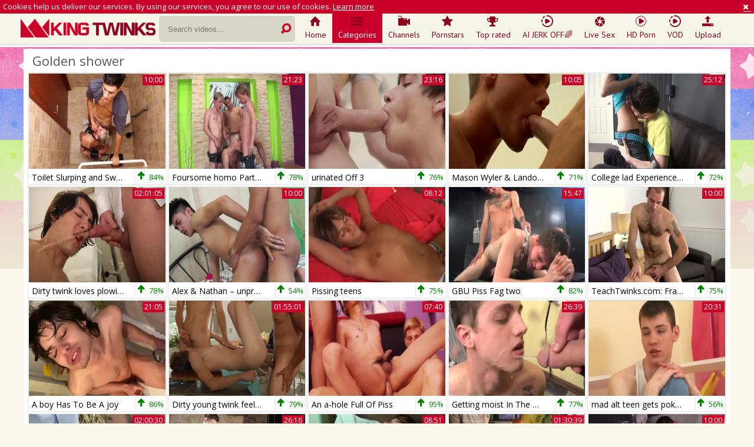

--- FILE ---
content_type: text/html; charset=UTF-8
request_url: https://www.kingtwinks.com/category/golden-shower
body_size: 19876
content:
<!DOCTYPE html>
<html lang="en">
<head>
	<meta charset="utf-8">
	<meta name="referrer" content="unsafe-url">
	<meta name="viewport" content="width=device-width, initial-scale=1.0, user-scalable=no">
	<title>Golden shower at King Twinks Gay Tube</title>
	<meta name="description" content="Watch only hottest gay Golden shower footage and gay Golden shower videos only at King Twinks tube!">
	<meta name="keywords" content="gay twinks, gay twink porn, gay twink sex, gay teen, gay teen tube, gay boys, gay boy porn, free boy sex, gay boy tube, gay boy movies">
					<link rel="apple-touch-icon"		sizes="57x57" 		href="/static/images/favicon/apple-icon-57x57-f304d469e9.png">
	<link rel="apple-touch-icon" 		sizes="60x60" 		href="/static/images/favicon/apple-icon-60x60-f0a04d92eb.png">
	<link rel="apple-touch-icon" 		sizes="72x72" 		href="/static/images/favicon/apple-icon-72x72-8c174f570b.png">
	<link rel="apple-touch-icon" 		sizes="76x76" 		href="/static/images/favicon/apple-icon-76x76-dbfbd6b4d9.png">
	<link rel="apple-touch-icon" 		sizes="114x114" 	href="/static/images/favicon/apple-icon-114x114-de76bfd2ff.png">
	<link rel="apple-touch-icon" 		sizes="120x120" 	href="/static/images/favicon/apple-icon-120x120-44ba06671d.png">
	<link rel="apple-touch-icon" 		sizes="144x144" 	href="/static/images/favicon/apple-icon-144x144-a5809d069d.png">
	<link rel="apple-touch-icon" 		sizes="152x152" 	href="/static/images/favicon/apple-icon-152x152-500f281cc5.png">
	<link rel="apple-touch-icon" 		sizes="180x180" 	href="/static/images/favicon/apple-icon-180x180-03f82e8307.png">
	<link rel="icon" type="image/png"	sizes="192x192" 	href="/static/images/favicon/android-icon-192x192-679f88b0ad.png">
	<link rel="icon" type="image/png"	sizes="32x32" 		href="/static/images/favicon/favicon-32x32-b7f7f1cfd5.png">
	<link rel="icon" type="image/png"	sizes="96x96" 		href="/static/images/favicon/favicon-96x96-72a031e5b8.png">
	<link rel="icon" type="image/png"	sizes="16x16" 		href="/static/images/favicon/favicon-16x16-7ee47ba3a7.png">
	<link rel="manifest" href="/static/images/favicon/manifest-33f79b0ee1.json">
	<link rel='prefetch' href='/static/gallery-f811a51f48.js'>
		<meta name="msapplication-TileColor" content=#f5f6e9>
	<meta name="msapplication-TileImage" content="/static/images/favicon/ms-icon-144x144-a5809d069d.png">
	<meta name="msapplication-config" content="/static/images/favicon/browserconfig-653d077300.xml">
	<meta name="theme-color" content=#f5f6e9>
	<link href='//fonts.googleapis.com/css?family=Open+Sans:300italic,400italic,600italic,700italic,800italic,400,600,700,800,300' rel='stylesheet' type='text/css'>
    <link rel="stylesheet" href="/static/style-light-74aee4974e.css">
	<script type="text/javascript" src="https://stats.hprofits.com/advertisement.min.js"></script>
									<!-- Google tag (gtag.js) -->
<script async src="https://www.googletagmanager.com/gtag/js?id=G-RRRJRH7D1X"></script>
<script>
  window.dataLayer = window.dataLayer || [];
  function gtag(){dataLayer.push(arguments);}
  gtag('js', new Date());
  function ga() {
    var args = Array.prototype.slice.call(arguments);
    if(args[1] === 'page_view') {
      var dimension = args[2] ? args[2] : {dimension1: 'other'};
      dimension['content_group'] = dimension.dimension1;
      gtag('config', 'G-RRRJRH7D1X', {
        send_page_view: false,
        content_group: dimension.dimension1
      });
      gtag('event', args[1], dimension);
      return;
    }
    gtag(args[1], args[3], {
        'event_category': args[2],
        'event_label': args[4]
    })
  }
ga('send', 'page_view', {dimension1: 'category'});
window.gaId='G-RRRJRH7D1X';
</script>
		<meta name="google-site-verification" content="5sX8lfmgB7pfX0qYmsBQvncLx68AhJ37MZ1Y6qYeAdA"></head>
<body data-pp-stat="0">
	<div class="b-root">
		<div class="b-cookie" id="ticker">
			<div class="b-cookie__body clearfix">
				<div class="b-cookie-mess f-left">
					Cookies help us deliver our services. By using our services, you agree to our use of cookies.
					<a href="/cookie-policy" target="_blank">Learn more</a>
				</div>
				<a href="#" class="b-cookie__close f-right">
					<i class="icon-cancel"></i>
				</a>
			</div>
		</div>
		<div class="leaderboard-spot">
			
		</div>
		<header class="b-header clearfix">
									<button class="b-menu-button js-menu-button"><i class="icon-list"></i></button>
			<table>
				<tr>
					<td class="c-search">
						<a href="/" title="King Gay Twinks - Gay Boy Porn, Gay Teen Sex at Gay Twink Tube" class="b-logo">
							<img src="/static/images/logo-9ec00f1d1c.png" alt="King Gay Twinks - Gay Boy Porn, Gay Teen Sex at Gay Twink Tube">
						</a>
						<form id="search" name="search_form" class="b-search js-search" method="get" action="/search/-query-">
							<div>
								<input
									type="text"
									value=""
									name="query"
									placeholder="Search videos..."
									autocomplete="off"
									data-url-search="/search-suggestions/-query-"
									class="b-search__input js-search-input"
								>
								<button id="search-button" class="b-search__submit">
									<i class="icon-search-1"></i>
								</button>
								<div class="b-search-suggestions js-search-suggestions is-hidden" id="search-dropdown" data-loader-text="Loading"></div>
							</div>
						</form>
					</td>
					<td class="c-nav">
												<nav class="b-main-nav">
							<a href="/" class="b-main-nav__link " title="Home"><i class="icon-home"></i>Home</a>
							<a href="/categories" class="b-main-nav__link is-active" title="Categories"><i class="icon-list"></i>Categories</a>
														<a href="/channels" class="b-main-nav__link " title="Channels"><i class="icon-live-sex"></i>Channels</a>
														<a href="/pornstars" class="b-main-nav__link " title="Pornstars"><i class="icon-star"></i>Pornstars</a>
							<a href="/top-rated" class="b-main-nav__link " title="Top rated"><i class="icon-award"></i>Top rated</a>
							<a href="https://trustpielote.com/resource?zones=300" target="_blank" rel="nofollow" class="b-main-nav__link b-main-nav__link--mi js-menu-random js-hp-tl" data-spot="MI1" data-banner-id="">
	<i class="icon-vod"></i>
	AI JERK OFF🌈
</a>

<a href="https://trustpielote.com/resource?zones=301" target="_blank" rel="nofollow" class="b-main-nav__link b-main-nav__link--mi js-menu-random active js-hp-tl" data-spot="MI2" data-banner-id="">
	<i class="icon-live-cams"></i>
	Live Sex
</a>

<a href="https://trustpielote.com/resource?zones=302" target="_blank" rel="nofollow" class="b-main-nav__link b-main-nav__link--mi js-menu-random js-hp-tl" data-spot="MI3" data-banner-id="">
	<i class="icon-dating"></i>
	HD Porn
</a>

<a href="https://fhgte.com/gay?utm_campaign=ai.CxY&utm_content=mi4" target="_blank" rel="nofollow" class="b-main-nav__link b-main-nav__link--mi js-menu-random js-hp-tl" data-spot="MI4" data-banner-id="">
	<i class="icon-vod"></i>
	VOD
</a>

							<a href="/upload" class="b-main-nav__link " title="Upload"><i class="icon-upload3"></i>Upload</a>
						</nav>
					</td>
				</tr>
			</table>
			<button class="b-search-button js-search-button"><i class="icon-search-1"></i></button>
		</header>
		<div class="b-wrapper">
			<div class="b-row ">
			<div class="b-mobile-random-links js-random-links-mobile-spot"></div>
			<div class="mobile-random header-spot header-random"><div data-hp-id="97" data-hp-zone></div></div>							<section class="">
										<div class="b-head-1 f-left">
						<h1><i class="icon-right-circled2"></i>Golden shower</h1>
					</div>
															<div class="clear"></div>
					<div
						id="galleries"
						class="b-thumb-list js-gallery-list clearfix"
						data-infinite-scroll="1"
						data-infinite-scroll-url="/category/golden-shower?page=-page-"
						data-page="1"
					>
						    <template id="category-data-template">
                    &quot;Golden shower&quot;
            </template>

				<div class="b-thumb-item js-thumb">
			<div class="b-thumb-item-inner">
				<a
					class="b-thumb-item__img js-gallery-stats js-gallery-link js-pop"
					href="/view/gallery-2224010-toilet-slurping-and-swallowing-with-kieron.html"
					data-position="1"
					data-gallery-id="2224010"
					data-thumb-id="17542344"
					title="Toilet Slurping and Swallowing with Kieron"
										data-vp-track
					data-gtid="3961550_5"
				>
					<picture class="js-gallery-img">
													<source type="image/webp" srcset="https://icdn05.kingtwinks.com/79231/3961550_5.webp">
													<source type="image/jpeg" srcset="https://icdn05.kingtwinks.com/79231/3961550_5.jpg">
												<img loading="lazy" data-src="https://icdn05.kingtwinks.com/79231/3961550_5.jpg" width="480" height="320" alt="Toilet Slurping and Swallowing with Kieron">
					</picture>
					<span class="b-thumb-item__duration">10:00</span>
				</a>
				<a
					class="b-thumb-item__info js-gallery-stats js-gallery-link"
					href="/view/gallery-2224010-toilet-slurping-and-swallowing-with-kieron.html"
					data-position="1"
					data-gallery-id="2224010"
					data-thumb-id="17542344"
					title="Toilet Slurping and Swallowing with Kieron"
				>
					<span class="b-thumb-item__title">Toilet Slurping and Swallowing with Kieron</span>
					<div class="b-thumb-item__rating">
						<div class="b-thumb-item__rating-result green">
							<i class="icon-up-1 green"></i>
							<span>84%</span>
						</div>
					</div>
				</a>
			</div>
		</div>
				<div class="b-thumb-item js-thumb">
			<div class="b-thumb-item-inner">
				<a
					class="b-thumb-item__img js-gallery-stats js-gallery-link js-pop"
					href="/view/gallery-278674-foursome-homo-party-includes-bareback-sex.html"
					data-position="2"
					data-gallery-id="278674"
					data-thumb-id="3107250"
					title="Foursome homo Party Includes bareback Sex"
										data-vp-track
					data-gtid="2450820_3"
				>
					<picture class="js-gallery-img">
													<source type="image/webp" srcset="https://icdn05.kingtwinks.com/49017/2450820_3.webp">
													<source type="image/jpeg" srcset="https://icdn05.kingtwinks.com/49017/2450820_3.jpg">
												<img loading="lazy" data-src="https://icdn05.kingtwinks.com/49017/2450820_3.jpg" width="480" height="320" alt="Foursome homo Party Includes bareback Sex">
					</picture>
					<span class="b-thumb-item__duration">21:23</span>
				</a>
				<a
					class="b-thumb-item__info js-gallery-stats js-gallery-link"
					href="/view/gallery-278674-foursome-homo-party-includes-bareback-sex.html"
					data-position="2"
					data-gallery-id="278674"
					data-thumb-id="3107250"
					title="Foursome homo Party Includes bareback Sex"
				>
					<span class="b-thumb-item__title">Foursome homo Party Includes bareback Sex</span>
					<div class="b-thumb-item__rating">
						<div class="b-thumb-item__rating-result green">
							<i class="icon-up-1 green"></i>
							<span>78%</span>
						</div>
					</div>
				</a>
			</div>
		</div>
				<div class="b-thumb-item js-thumb">
			<div class="b-thumb-item-inner">
				<a
					class="b-thumb-item__img js-gallery-stats js-gallery-link js-pop"
					href="/view/gallery-1166521-urinated-off-3.html"
					data-position="3"
					data-gallery-id="1166521"
					data-thumb-id="9840031"
					title="urinated Off 3"
										data-vp-track
					data-gtid="3047009_3"
				>
					<picture class="js-gallery-img">
													<source type="image/webp" srcset="https://icdn05.kingtwinks.com/60941/3047009_3.webp">
													<source type="image/jpeg" srcset="https://icdn05.kingtwinks.com/60941/3047009_3.jpg">
												<img loading="lazy" data-src="https://icdn05.kingtwinks.com/60941/3047009_3.jpg" width="480" height="320" alt="urinated Off 3">
					</picture>
					<span class="b-thumb-item__duration">23:16</span>
				</a>
				<a
					class="b-thumb-item__info js-gallery-stats js-gallery-link"
					href="/view/gallery-1166521-urinated-off-3.html"
					data-position="3"
					data-gallery-id="1166521"
					data-thumb-id="9840031"
					title="urinated Off 3"
				>
					<span class="b-thumb-item__title">urinated Off 3</span>
					<div class="b-thumb-item__rating">
						<div class="b-thumb-item__rating-result green">
							<i class="icon-up-1 green"></i>
							<span>76%</span>
						</div>
					</div>
				</a>
			</div>
		</div>
				<div class="b-thumb-item js-thumb">
			<div class="b-thumb-item-inner">
				<a
					class="b-thumb-item__img js-gallery-stats js-gallery-link js-pop"
					href="/view/gallery-2210340-mason-wyler-landon-reed-mason-wyler-landon-reed.html"
					data-position="4"
					data-gallery-id="2210340"
					data-thumb-id="17326597"
					title="Mason Wyler &amp; Landon Reed - Mason Wyler Landon Reed"
										data-vp-track
					data-gtid="1_3933845_7"
				>
					<picture class="js-gallery-img">
													<source type="image/webp" srcset="https://icdn05.kingtwinks.com/78677/1_3933845_7.webp">
													<source type="image/jpeg" srcset="https://icdn05.kingtwinks.com/78677/1_3933845_7.jpg">
												<img loading="lazy" data-src="https://icdn05.kingtwinks.com/78677/1_3933845_7.jpg" width="480" height="320" alt="Mason Wyler &amp; Landon Reed - Mason Wyler Landon Reed">
					</picture>
					<span class="b-thumb-item__duration">10:05</span>
				</a>
				<a
					class="b-thumb-item__info js-gallery-stats js-gallery-link"
					href="/view/gallery-2210340-mason-wyler-landon-reed-mason-wyler-landon-reed.html"
					data-position="4"
					data-gallery-id="2210340"
					data-thumb-id="17326597"
					title="Mason Wyler &amp; Landon Reed - Mason Wyler Landon Reed"
				>
					<span class="b-thumb-item__title">Mason Wyler &amp; Landon Reed - Mason Wyler Landon Reed</span>
					<div class="b-thumb-item__rating">
						<div class="b-thumb-item__rating-result green">
							<i class="icon-up-1 green"></i>
							<span>71%</span>
						</div>
					</div>
				</a>
			</div>
		</div>
				<div class="b-thumb-item js-thumb">
			<div class="b-thumb-item-inner">
				<a
					class="b-thumb-item__img js-gallery-stats js-gallery-link js-pop"
					href="/view/gallery-1192241-college-lad-experiences-painfull-delight.html"
					data-position="5"
					data-gallery-id="1192241"
					data-thumb-id="9960951"
					title="College lad Experiences Painfull Delight"
										data-vp-track
					data-gtid="3049659_3"
				>
					<picture class="js-gallery-img">
													<source type="image/webp" srcset="https://icdn05.kingtwinks.com/60994/3049659_3.webp">
													<source type="image/jpeg" srcset="https://icdn05.kingtwinks.com/60994/3049659_3.jpg">
												<img loading="lazy" data-src="https://icdn05.kingtwinks.com/60994/3049659_3.jpg" width="480" height="320" alt="College lad Experiences Painfull Delight">
					</picture>
					<span class="b-thumb-item__duration">25:12</span>
				</a>
				<a
					class="b-thumb-item__info js-gallery-stats js-gallery-link"
					href="/view/gallery-1192241-college-lad-experiences-painfull-delight.html"
					data-position="5"
					data-gallery-id="1192241"
					data-thumb-id="9960951"
					title="College lad Experiences Painfull Delight"
				>
					<span class="b-thumb-item__title">College lad Experiences Painfull Delight</span>
					<div class="b-thumb-item__rating">
						<div class="b-thumb-item__rating-result green">
							<i class="icon-up-1 green"></i>
							<span>72%</span>
						</div>
					</div>
				</a>
			</div>
		</div>
				<div class="b-thumb-item js-thumb">
			<div class="b-thumb-item-inner">
				<a
					class="b-thumb-item__img js-gallery-stats js-gallery-link js-pop"
					href="/view/gallery-1707721-dirty-twink-loves-plowing-hard.html"
					data-position="6"
					data-gallery-id="1707721"
					data-thumb-id="12718841"
					title="Dirty twink loves plowing hard"
										data-vp-track
					data-gtid="3179503_3"
				>
					<picture class="js-gallery-img">
													<source type="image/webp" srcset="https://icdn05.kingtwinks.com/63591/3179503_3.webp">
													<source type="image/jpeg" srcset="https://icdn05.kingtwinks.com/63591/3179503_3.jpg">
												<img loading="lazy" data-src="https://icdn05.kingtwinks.com/63591/3179503_3.jpg" width="480" height="320" alt="Dirty twink loves plowing hard">
					</picture>
					<span class="b-thumb-item__duration">02:01:05</span>
				</a>
				<a
					class="b-thumb-item__info js-gallery-stats js-gallery-link"
					href="/view/gallery-1707721-dirty-twink-loves-plowing-hard.html"
					data-position="6"
					data-gallery-id="1707721"
					data-thumb-id="12718841"
					title="Dirty twink loves plowing hard"
				>
					<span class="b-thumb-item__title">Dirty twink loves plowing hard</span>
					<div class="b-thumb-item__rating">
						<div class="b-thumb-item__rating-result green">
							<i class="icon-up-1 green"></i>
							<span>78%</span>
						</div>
					</div>
				</a>
			</div>
		</div>
				<div class="b-thumb-item js-thumb">
			<div class="b-thumb-item-inner">
				<a
					class="b-thumb-item__img js-gallery-stats js-gallery-link js-pop"
					href="/view/gallery-2204161-alex-nathan-unprotected-endurance.html"
					data-position="7"
					data-gallery-id="2204161"
					data-thumb-id="17244925"
					title="Alex &amp; Nathan – unprotected Endurance"
										data-vp-track
					data-gtid="1_3815511_5"
				>
					<picture class="js-gallery-img">
													<source type="image/webp" srcset="https://icdn05.kingtwinks.com/76311/1_3815511_5.webp">
													<source type="image/jpeg" srcset="https://icdn05.kingtwinks.com/76311/1_3815511_5.jpg">
												<img loading="lazy" data-src="https://icdn05.kingtwinks.com/76311/1_3815511_5.jpg" width="480" height="320" alt="Alex &amp; Nathan – unprotected Endurance">
					</picture>
					<span class="b-thumb-item__duration">10:00</span>
				</a>
				<a
					class="b-thumb-item__info js-gallery-stats js-gallery-link"
					href="/view/gallery-2204161-alex-nathan-unprotected-endurance.html"
					data-position="7"
					data-gallery-id="2204161"
					data-thumb-id="17244925"
					title="Alex &amp; Nathan – unprotected Endurance"
				>
					<span class="b-thumb-item__title">Alex &amp; Nathan – unprotected Endurance</span>
					<div class="b-thumb-item__rating">
						<div class="b-thumb-item__rating-result green">
							<i class="icon-up-1 green"></i>
							<span>54%</span>
						</div>
					</div>
				</a>
			</div>
		</div>
				<div class="b-thumb-item js-thumb">
			<div class="b-thumb-item-inner">
				<a
					class="b-thumb-item__img js-gallery-stats js-gallery-link js-pop"
					href="/view/gallery-385988-pissing-teens.html"
					data-position="8"
					data-gallery-id="385988"
					data-thumb-id="4250958"
					title="Pissing teens"
										data-vp-track
					data-gtid="1287801_3"
				>
					<picture class="js-gallery-img">
													<source type="image/webp" srcset="https://icdn05.kingtwinks.com/25757/1287801_3.webp">
													<source type="image/jpeg" srcset="https://icdn05.kingtwinks.com/25757/1287801_3.jpg">
												<img loading="lazy" data-src="https://icdn05.kingtwinks.com/25757/1287801_3.jpg" width="480" height="320" alt="Pissing teens">
					</picture>
					<span class="b-thumb-item__duration">08:12</span>
				</a>
				<a
					class="b-thumb-item__info js-gallery-stats js-gallery-link"
					href="/view/gallery-385988-pissing-teens.html"
					data-position="8"
					data-gallery-id="385988"
					data-thumb-id="4250958"
					title="Pissing teens"
				>
					<span class="b-thumb-item__title">Pissing teens</span>
					<div class="b-thumb-item__rating">
						<div class="b-thumb-item__rating-result green">
							<i class="icon-up-1 green"></i>
							<span>75%</span>
						</div>
					</div>
				</a>
			</div>
		</div>
				<div class="b-thumb-item js-thumb">
			<div class="b-thumb-item-inner">
				<a
					class="b-thumb-item__img js-gallery-stats js-gallery-link js-pop"
					href="/view/gallery-2157620-gbu-piss-fag-two.html"
					data-position="9"
					data-gallery-id="2157620"
					data-thumb-id="16710866"
					title="GBU Piss Fag two"
										data-vp-track
					data-gtid="3703381_9"
				>
					<picture class="js-gallery-img">
													<source type="image/webp" srcset="https://icdn05.kingtwinks.com/74068/3703381_9.webp">
													<source type="image/jpeg" srcset="https://icdn05.kingtwinks.com/74068/3703381_9.jpg">
												<img loading="lazy" data-src="https://icdn05.kingtwinks.com/74068/3703381_9.jpg" width="480" height="320" alt="GBU Piss Fag two">
					</picture>
					<span class="b-thumb-item__duration">15:47</span>
				</a>
				<a
					class="b-thumb-item__info js-gallery-stats js-gallery-link"
					href="/view/gallery-2157620-gbu-piss-fag-two.html"
					data-position="9"
					data-gallery-id="2157620"
					data-thumb-id="16710866"
					title="GBU Piss Fag two"
				>
					<span class="b-thumb-item__title">GBU Piss Fag two</span>
					<div class="b-thumb-item__rating">
						<div class="b-thumb-item__rating-result green">
							<i class="icon-up-1 green"></i>
							<span>82%</span>
						</div>
					</div>
				</a>
			</div>
		</div>
			    <div class="b-thumb-item js-thumb-item js-thumb placeholder">
    <div class="b-thumb-item-inner">
        <a
                class="b-thumb-item__img"
                href=""
                title=""
                target="_blank"
                rel="nofollow noindex"
        >
                        <span class="b-thumb-item__duration"></span>
        </a>

        <a
                class="b-thumb-item__info"
                href=""
                title=""
                target="_blank"
                rel="nofollow noindex"
        >
            <span class="b-thumb-item__title"></span>
            <div class="b-thumb-item__rating">
                <div class="b-thumb-item__rating-result green">
                    <i class="icon-up-1 green"></i>
                    <span>0%</span>
                </div>
            </div>
        </a>
    </div>
</div>

    <script>
    window.tubeDomain = 'kingtwinks.com'
    window.myQueryFunction = function() {
        const availableFields = ['pornstars', 'categories', 'channel', 'tags', 'title', 'studio'];

        function matchField(navField) {
            const lowerNavField = navField.toLowerCase();
            if (availableFields.includes(lowerNavField)) {
                return lowerNavField;
            }
            if (lowerNavField === 'studios' ||
                lowerNavField === 'channels' ||
                lowerNavField === 'premium-channels' ||
                lowerNavField === 'channels-list' ||
                lowerNavField === 'premium-porn' ||
                lowerNavField === 'paysites-list' ||
                lowerNavField === 'channels-index') {
                return ['channel', 'studio'];
            }

            if (lowerNavField === 'category' ||
                lowerNavField === 'cats' ||
                lowerNavField.includes('cats') ||
                lowerNavField.includes('cat') ||
                lowerNavField.includes("c=")){
                return 'categories'
            }

            if (lowerNavField === 'pornstar' ||
                lowerNavField.includes('p=')){
                return 'pornstars'
            }

            return 'title';
        }

        function getTemplateObject(templateId) {
            const template = document.getElementById(templateId);
            if (template) {
                try {
                    const templateData = template.innerHTML.trim();
                    return templateData ? JSON.parse(templateData) : null;
                } catch (error) {
                    console.error(`Error parsing JSON from template ${templateId}:`, error);
                    return null;
                }
            }
            return null;
        }

        const pageField = window.location.pathname.split('/')[1] || '';

        let matchedField = matchField(pageField);

        const tagsGalleryData = getTemplateObject('galleryTags-data-template');
        const channelGalleryData = getTemplateObject('galleryChannel-data-template');

        const pornstarListingData = getTemplateObject('pornstar-data-template');
        const channelListingData = getTemplateObject('channel-data-template');
        const categoryListingData = getTemplateObject('category-data-template');

        const listingDataTitles = [pornstarListingData, channelListingData, categoryListingData]

        let query = '';
        let fields = [matchedField];

        if (channelGalleryData && Object.keys(channelGalleryData).length > 0 && channelGalleryData.title) {
            query = channelGalleryData.title.toLowerCase();
            fields = ['channel', 'studio'];
        }
        else if (tagsGalleryData && Array.isArray(tagsGalleryData) && tagsGalleryData.length > 0) {
            query = tagsGalleryData.map(tag => tag.title.toLowerCase()).toString()
            fields = ['tags'];
        }

        const activeListing = listingDataTitles.find((listingTitle) => listingTitle);
        if (activeListing){
            query = activeListing.toLowerCase()
        }
        return { query, fields };
    };

    window.getPatinationNum = function () {
        const selectedElement = document.querySelector('.b-pagination__selected span');
        return selectedElement ? selectedElement.textContent : null;
    }

    window.getOrderBy = function (){
        const newestPage = window.location.pathname.split('/')[1] || '';
        const newestRoutes = ["newest", "new"]
        return newestRoutes.includes(newestPage) ? "newest": null
    }


    function generateAdContent(video, formatDuration, timeAgo, rating) {
        return `
            <div class="b-thumb-item js-thumb-item js-thumb ">
    <div class="b-thumb-item-inner">
        <a
                class="b-thumb-item__img"
                href="${video.galleryUrl}"
                title="${video.title}"
                target="_blank"
                rel="nofollow noindex"
        >
                            <picture class="js-gallery-img">
                    <source srcset="${video.thumbUrl}">
                    <img loading="lazy" data-src="${video.thumbUrl}"width="480" height="320" alt="${video.title}">
                </picture>
                        <span class="b-thumb-item__duration">${formatDuration(video.duration)}</span>
        </a>

        <a
                class="b-thumb-item__info"
                href="${video.galleryUrl}"
                title="${video.title}"
                target="_blank"
                rel="nofollow noindex"
        >
            <span class="b-thumb-item__title">${video.title}</span>
            <div class="b-thumb-item__rating">
                <div class="b-thumb-item__rating-result green">
                    <i class="icon-up-1 green"></i>
                    <span>${rating(video)}%</span>
                </div>
            </div>
        </a>
    </div>
</div>
        `;
    }
</script>    <script type="text/javascript" src="https://cdn26121759.ahacdn.me/native4/main.js"></script>
<script class="ad-script">
    (function () {
        const nativeAdTrade = NativeAdTrade.getInstance({
            currentScriptName: "ad-script",
            getSearchQuery: window.myQueryFunction,
            getPaginationNum: window.getPatinationNum,
            orderBy: window.getOrderBy,
            quantity: 1,
            getParams: {
                utm_campaign: 'instream-native',
                utm_source: window.tubeDomain
            },
            tubeUrl: 'gayporn.com',
            galleryUrlTemplate: "https://www.gayporn.xxx/video/titleUrl",
            renderCallback: (video, formatDuration, timeAgo, rating) => {
                const adContent = generateAdContent(video, formatDuration, timeAgo, rating);
                const placeholder = document.querySelector('.placeholder');
                if (placeholder) {
                    placeholder.remove()
                }
                return adContent;
            },
        });
        nativeAdTrade.then((instance) => instance.loadVideos());
    }());
</script>
					<div class="b-thumb-item js-thumb">
			<div class="b-thumb-item-inner">
				<a
					class="b-thumb-item__img js-gallery-stats js-gallery-link js-pop"
					href="/view/gallery-1539211-a-boy-has-to-be-a-joy.html"
					data-position="10"
					data-gallery-id="1539211"
					data-thumb-id="11602801"
					title="A boy Has To Be A joy"
										data-vp-track
					data-gtid="3111965_3"
				>
					<picture class="js-gallery-img">
													<source type="image/webp" srcset="https://icdn05.kingtwinks.com/62240/3111965_3.webp">
													<source type="image/jpeg" srcset="https://icdn05.kingtwinks.com/62240/3111965_3.jpg">
												<img loading="lazy" data-src="https://icdn05.kingtwinks.com/62240/3111965_3.jpg" width="480" height="320" alt="A boy Has To Be A joy">
					</picture>
					<span class="b-thumb-item__duration">21:05</span>
				</a>
				<a
					class="b-thumb-item__info js-gallery-stats js-gallery-link"
					href="/view/gallery-1539211-a-boy-has-to-be-a-joy.html"
					data-position="10"
					data-gallery-id="1539211"
					data-thumb-id="11602801"
					title="A boy Has To Be A joy"
				>
					<span class="b-thumb-item__title">A boy Has To Be A joy</span>
					<div class="b-thumb-item__rating">
						<div class="b-thumb-item__rating-result green">
							<i class="icon-up-1 green"></i>
							<span>86%</span>
						</div>
					</div>
				</a>
			</div>
		</div>
				<div class="b-thumb-item js-thumb">
			<div class="b-thumb-item-inner">
				<a
					class="b-thumb-item__img js-gallery-stats js-gallery-link js-pop"
					href="/view/gallery-1934161-dirty-young-twink-feels-like-group-sex.html"
					data-position="11"
					data-gallery-id="1934161"
					data-thumb-id="14453961"
					title="Dirty young twink feels like group sex"
										data-vp-track
					data-gtid="3178891_3"
				>
					<picture class="js-gallery-img">
													<source type="image/webp" srcset="https://icdn05.kingtwinks.com/63578/3178891_3.webp">
													<source type="image/jpeg" srcset="https://icdn05.kingtwinks.com/63578/3178891_3.jpg">
												<img loading="lazy" data-src="https://icdn05.kingtwinks.com/63578/3178891_3.jpg" width="480" height="320" alt="Dirty young twink feels like group sex">
					</picture>
					<span class="b-thumb-item__duration">01:55:01</span>
				</a>
				<a
					class="b-thumb-item__info js-gallery-stats js-gallery-link"
					href="/view/gallery-1934161-dirty-young-twink-feels-like-group-sex.html"
					data-position="11"
					data-gallery-id="1934161"
					data-thumb-id="14453961"
					title="Dirty young twink feels like group sex"
				>
					<span class="b-thumb-item__title">Dirty young twink feels like group sex</span>
					<div class="b-thumb-item__rating">
						<div class="b-thumb-item__rating-result green">
							<i class="icon-up-1 green"></i>
							<span>79%</span>
						</div>
					</div>
				</a>
			</div>
		</div>
				<div class="b-thumb-item js-thumb">
			<div class="b-thumb-item-inner">
				<a
					class="b-thumb-item__img js-gallery-stats js-gallery-link js-pop"
					href="/view/gallery-2193382-an-a-hole-full-of-piss.html"
					data-position="12"
					data-gallery-id="2193382"
					data-thumb-id="17113843"
					title="An a-hole Full Of Piss"
										data-vp-track
					data-gtid="1_3814901_5"
				>
					<picture class="js-gallery-img">
													<source type="image/webp" srcset="https://icdn05.kingtwinks.com/76299/1_3814901_5.webp">
													<source type="image/jpeg" srcset="https://icdn05.kingtwinks.com/76299/1_3814901_5.jpg">
												<img loading="lazy" data-src="https://icdn05.kingtwinks.com/76299/1_3814901_5.jpg" width="480" height="320" alt="An a-hole Full Of Piss">
					</picture>
					<span class="b-thumb-item__duration">07:40</span>
				</a>
				<a
					class="b-thumb-item__info js-gallery-stats js-gallery-link"
					href="/view/gallery-2193382-an-a-hole-full-of-piss.html"
					data-position="12"
					data-gallery-id="2193382"
					data-thumb-id="17113843"
					title="An a-hole Full Of Piss"
				>
					<span class="b-thumb-item__title">An a-hole Full Of Piss</span>
					<div class="b-thumb-item__rating">
						<div class="b-thumb-item__rating-result green">
							<i class="icon-up-1 green"></i>
							<span>95%</span>
						</div>
					</div>
				</a>
			</div>
		</div>
				<div class="b-thumb-item js-thumb">
			<div class="b-thumb-item-inner">
				<a
					class="b-thumb-item__img js-gallery-stats js-gallery-link js-pop"
					href="/view/gallery-211895-getting-moist-in-the-basement-with-friends.html"
					data-position="13"
					data-gallery-id="211895"
					data-thumb-id="2324198"
					title="Getting moist In The Basement With friends."
										data-vp-track
					data-gtid="1953543_3"
				>
					<picture class="js-gallery-img">
													<source type="image/webp" srcset="https://icdn05.kingtwinks.com/39071/1953543_3.webp">
													<source type="image/jpeg" srcset="https://icdn05.kingtwinks.com/39071/1953543_3.jpg">
												<img loading="lazy" data-src="https://icdn05.kingtwinks.com/39071/1953543_3.jpg" width="480" height="320" alt="Getting moist In The Basement With friends.">
					</picture>
					<span class="b-thumb-item__duration">26:39</span>
				</a>
				<a
					class="b-thumb-item__info js-gallery-stats js-gallery-link"
					href="/view/gallery-211895-getting-moist-in-the-basement-with-friends.html"
					data-position="13"
					data-gallery-id="211895"
					data-thumb-id="2324198"
					title="Getting moist In The Basement With friends."
				>
					<span class="b-thumb-item__title">Getting moist In The Basement With friends.</span>
					<div class="b-thumb-item__rating">
						<div class="b-thumb-item__rating-result green">
							<i class="icon-up-1 green"></i>
							<span>77%</span>
						</div>
					</div>
				</a>
			</div>
		</div>
				<div class="b-thumb-item js-thumb">
			<div class="b-thumb-item-inner">
				<a
					class="b-thumb-item__img js-gallery-stats js-gallery-link js-pop"
					href="/view/gallery-158598-mad-alt-teen-gets-poked-and-urinated-on.html"
					data-position="14"
					data-gallery-id="158598"
					data-thumb-id="1697996"
					title="mad alt teen gets poked and urinated on"
										data-vp-track
					data-gtid="847034_1"
				>
					<picture class="js-gallery-img">
													<source type="image/webp" srcset="https://icdn05.kingtwinks.com/16941/847034_1.webp">
													<source type="image/jpeg" srcset="https://icdn05.kingtwinks.com/16941/847034_1.jpg">
												<img loading="lazy" data-src="https://icdn05.kingtwinks.com/16941/847034_1.jpg" width="480" height="320" alt="mad alt teen gets poked and urinated on">
					</picture>
					<span class="b-thumb-item__duration">20:31</span>
				</a>
				<a
					class="b-thumb-item__info js-gallery-stats js-gallery-link"
					href="/view/gallery-158598-mad-alt-teen-gets-poked-and-urinated-on.html"
					data-position="14"
					data-gallery-id="158598"
					data-thumb-id="1697996"
					title="mad alt teen gets poked and urinated on"
				>
					<span class="b-thumb-item__title">mad alt teen gets poked and urinated on</span>
					<div class="b-thumb-item__rating">
						<div class="b-thumb-item__rating-result green">
							<i class="icon-up-1 green"></i>
							<span>56%</span>
						</div>
					</div>
				</a>
			</div>
		</div>
				<div class="b-thumb-item js-thumb">
			<div class="b-thumb-item-inner">
				<a
					class="b-thumb-item__img js-gallery-stats js-gallery-link js-pop"
					href="/view/gallery-230889-barefaced-scouts-two-full-clip.html"
					data-position="15"
					data-gallery-id="230889"
					data-thumb-id="2548174"
					title="barefaced Scouts two (full clip)"
										data-vp-track
					data-gtid="2202616_3"
				>
					<picture class="js-gallery-img">
													<source type="image/webp" srcset="https://icdn05.kingtwinks.com/44053/2202616_3.webp">
													<source type="image/jpeg" srcset="https://icdn05.kingtwinks.com/44053/2202616_3.jpg">
												<img loading="lazy" data-src="https://icdn05.kingtwinks.com/44053/2202616_3.jpg" width="480" height="320" alt="barefaced Scouts two (full clip)">
					</picture>
					<span class="b-thumb-item__duration">02:00:30</span>
				</a>
				<a
					class="b-thumb-item__info js-gallery-stats js-gallery-link"
					href="/view/gallery-230889-barefaced-scouts-two-full-clip.html"
					data-position="15"
					data-gallery-id="230889"
					data-thumb-id="2548174"
					title="barefaced Scouts two (full clip)"
				>
					<span class="b-thumb-item__title">barefaced Scouts two (full clip)</span>
					<div class="b-thumb-item__rating">
						<div class="b-thumb-item__rating-result green">
							<i class="icon-up-1 green"></i>
							<span>72%</span>
						</div>
					</div>
				</a>
			</div>
		</div>
				<div class="b-thumb-item js-thumb">
			<div class="b-thumb-item-inner">
				<a
					class="b-thumb-item__img js-gallery-stats js-gallery-link js-pop"
					href="/view/gallery-1171141-into-golden-showers-part-1-oral-stimulation-only.html"
					data-position="16"
					data-gallery-id="1171141"
					data-thumb-id="9861791"
					title="Into Golden Showers Part 1 (oral stimulation only)"
										data-vp-track
					data-gtid="3046970_3"
				>
					<picture class="js-gallery-img">
													<source type="image/webp" srcset="https://icdn05.kingtwinks.com/60940/3046970_3.webp">
													<source type="image/jpeg" srcset="https://icdn05.kingtwinks.com/60940/3046970_3.jpg">
												<img loading="lazy" data-src="https://icdn05.kingtwinks.com/60940/3046970_3.jpg" width="480" height="320" alt="Into Golden Showers Part 1 (oral stimulation only)">
					</picture>
					<span class="b-thumb-item__duration">26:16</span>
				</a>
				<a
					class="b-thumb-item__info js-gallery-stats js-gallery-link"
					href="/view/gallery-1171141-into-golden-showers-part-1-oral-stimulation-only.html"
					data-position="16"
					data-gallery-id="1171141"
					data-thumb-id="9861791"
					title="Into Golden Showers Part 1 (oral stimulation only)"
				>
					<span class="b-thumb-item__title">Into Golden Showers Part 1 (oral stimulation only)</span>
					<div class="b-thumb-item__rating">
						<div class="b-thumb-item__rating-result green">
							<i class="icon-up-1 green"></i>
							<span>71%</span>
						</div>
					</div>
				</a>
			</div>
		</div>
				<div class="b-thumb-item js-thumb">
			<div class="b-thumb-item-inner">
				<a
					class="b-thumb-item__img js-gallery-stats js-gallery-link js-pop"
					href="/view/gallery-579151-aggressive-emo-top-kevin-nash-slams-twink-bottom-jack-styles.html"
					data-position="17"
					data-gallery-id="579151"
					data-thumb-id="6487042"
					title="Aggressive Emo Top Kevin Nash slams twink Bottom Jack Styles"
										data-vp-track
					data-gtid="2654060_3"
				>
					<picture class="js-gallery-img">
													<source type="image/webp" srcset="https://icdn05.kingtwinks.com/53082/2654060_3.webp">
													<source type="image/jpeg" srcset="https://icdn05.kingtwinks.com/53082/2654060_3.jpg">
												<img loading="lazy" data-src="https://icdn05.kingtwinks.com/53082/2654060_3.jpg" width="480" height="320" alt="Aggressive Emo Top Kevin Nash slams twink Bottom Jack Styles">
					</picture>
					<span class="b-thumb-item__duration">08:51</span>
				</a>
				<a
					class="b-thumb-item__info js-gallery-stats js-gallery-link"
					href="/view/gallery-579151-aggressive-emo-top-kevin-nash-slams-twink-bottom-jack-styles.html"
					data-position="17"
					data-gallery-id="579151"
					data-thumb-id="6487042"
					title="Aggressive Emo Top Kevin Nash slams twink Bottom Jack Styles"
				>
					<span class="b-thumb-item__title">Aggressive Emo Top Kevin Nash slams twink Bottom Jack Styles</span>
					<div class="b-thumb-item__rating">
						<div class="b-thumb-item__rating-result green">
							<i class="icon-up-1 green"></i>
							<span>66%</span>
						</div>
					</div>
				</a>
			</div>
		</div>
				<div class="b-thumb-item js-thumb">
			<div class="b-thumb-item-inner">
				<a
					class="b-thumb-item__img js-gallery-stats js-gallery-link js-pop"
					href="/view/gallery-1932791-dirty-twink-boy-riding-dildo.html"
					data-position="18"
					data-gallery-id="1932791"
					data-thumb-id="14443681"
					title="Dirty twink boy riding dildo"
										data-vp-track
					data-gtid="3178934_5"
				>
					<picture class="js-gallery-img">
													<source type="image/webp" srcset="https://icdn05.kingtwinks.com/63579/3178934_5.webp">
													<source type="image/jpeg" srcset="https://icdn05.kingtwinks.com/63579/3178934_5.jpg">
												<img loading="lazy" data-src="https://icdn05.kingtwinks.com/63579/3178934_5.jpg" width="480" height="320" alt="Dirty twink boy riding dildo">
					</picture>
					<span class="b-thumb-item__duration">01:30:39</span>
				</a>
				<a
					class="b-thumb-item__info js-gallery-stats js-gallery-link"
					href="/view/gallery-1932791-dirty-twink-boy-riding-dildo.html"
					data-position="18"
					data-gallery-id="1932791"
					data-thumb-id="14443681"
					title="Dirty twink boy riding dildo"
				>
					<span class="b-thumb-item__title">Dirty twink boy riding dildo</span>
					<div class="b-thumb-item__rating">
						<div class="b-thumb-item__rating-result green">
							<i class="icon-up-1 green"></i>
							<span>78%</span>
						</div>
					</div>
				</a>
			</div>
		</div>
			    <div class="b-thumb-item js-thumb-item js-thumb placeholder">
    <div class="b-thumb-item-inner">
        <a
                class="b-thumb-item__img"
                href=""
                title=""
                target="_blank"
                rel="nofollow noindex"
        >
                        <span class="b-thumb-item__duration"></span>
        </a>

        <a
                class="b-thumb-item__info"
                href=""
                title=""
                target="_blank"
                rel="nofollow noindex"
        >
            <span class="b-thumb-item__title"></span>
            <div class="b-thumb-item__rating">
                <div class="b-thumb-item__rating-result green">
                    <i class="icon-up-1 green"></i>
                    <span>0%</span>
                </div>
            </div>
        </a>
    </div>
</div>

    <script>
    window.tubeDomain = 'kingtwinks.com'
    window.myQueryFunction = function() {
        const availableFields = ['pornstars', 'categories', 'channel', 'tags', 'title', 'studio'];

        function matchField(navField) {
            const lowerNavField = navField.toLowerCase();
            if (availableFields.includes(lowerNavField)) {
                return lowerNavField;
            }
            if (lowerNavField === 'studios' ||
                lowerNavField === 'channels' ||
                lowerNavField === 'premium-channels' ||
                lowerNavField === 'channels-list' ||
                lowerNavField === 'premium-porn' ||
                lowerNavField === 'paysites-list' ||
                lowerNavField === 'channels-index') {
                return ['channel', 'studio'];
            }

            if (lowerNavField === 'category' ||
                lowerNavField === 'cats' ||
                lowerNavField.includes('cats') ||
                lowerNavField.includes('cat') ||
                lowerNavField.includes("c=")){
                return 'categories'
            }

            if (lowerNavField === 'pornstar' ||
                lowerNavField.includes('p=')){
                return 'pornstars'
            }

            return 'title';
        }

        function getTemplateObject(templateId) {
            const template = document.getElementById(templateId);
            if (template) {
                try {
                    const templateData = template.innerHTML.trim();
                    return templateData ? JSON.parse(templateData) : null;
                } catch (error) {
                    console.error(`Error parsing JSON from template ${templateId}:`, error);
                    return null;
                }
            }
            return null;
        }

        const pageField = window.location.pathname.split('/')[1] || '';

        let matchedField = matchField(pageField);

        const tagsGalleryData = getTemplateObject('galleryTags-data-template');
        const channelGalleryData = getTemplateObject('galleryChannel-data-template');

        const pornstarListingData = getTemplateObject('pornstar-data-template');
        const channelListingData = getTemplateObject('channel-data-template');
        const categoryListingData = getTemplateObject('category-data-template');

        const listingDataTitles = [pornstarListingData, channelListingData, categoryListingData]

        let query = '';
        let fields = [matchedField];

        if (channelGalleryData && Object.keys(channelGalleryData).length > 0 && channelGalleryData.title) {
            query = channelGalleryData.title.toLowerCase();
            fields = ['channel', 'studio'];
        }
        else if (tagsGalleryData && Array.isArray(tagsGalleryData) && tagsGalleryData.length > 0) {
            query = tagsGalleryData.map(tag => tag.title.toLowerCase()).toString()
            fields = ['tags'];
        }

        const activeListing = listingDataTitles.find((listingTitle) => listingTitle);
        if (activeListing){
            query = activeListing.toLowerCase()
        }
        return { query, fields };
    };

    window.getPatinationNum = function () {
        const selectedElement = document.querySelector('.b-pagination__selected span');
        return selectedElement ? selectedElement.textContent : null;
    }

    window.getOrderBy = function (){
        const newestPage = window.location.pathname.split('/')[1] || '';
        const newestRoutes = ["newest", "new"]
        return newestRoutes.includes(newestPage) ? "newest": null
    }


    function generateAdContent(video, formatDuration, timeAgo, rating) {
        return `
            <div class="b-thumb-item js-thumb-item js-thumb ">
    <div class="b-thumb-item-inner">
        <a
                class="b-thumb-item__img"
                href="${video.galleryUrl}"
                title="${video.title}"
                target="_blank"
                rel="nofollow noindex"
        >
                            <picture class="js-gallery-img">
                    <source srcset="${video.thumbUrl}">
                    <img loading="lazy" data-src="${video.thumbUrl}"width="480" height="320" alt="${video.title}">
                </picture>
                        <span class="b-thumb-item__duration">${formatDuration(video.duration)}</span>
        </a>

        <a
                class="b-thumb-item__info"
                href="${video.galleryUrl}"
                title="${video.title}"
                target="_blank"
                rel="nofollow noindex"
        >
            <span class="b-thumb-item__title">${video.title}</span>
            <div class="b-thumb-item__rating">
                <div class="b-thumb-item__rating-result green">
                    <i class="icon-up-1 green"></i>
                    <span>${rating(video)}%</span>
                </div>
            </div>
        </a>
    </div>
</div>
        `;
    }
</script>    <script type="text/javascript" src="https://cdn26121759.ahacdn.me/native4/main.js"></script>
<script class="ad-script">
    (function () {
        const nativeAdTrade = NativeAdTrade.getInstance({
            currentScriptName: "ad-script",
            getSearchQuery: window.myQueryFunction,
            getPaginationNum: window.getPatinationNum,
            orderBy: window.getOrderBy,
            quantity: 1,
            getParams: {
                utm_campaign: 'instream-native',
                utm_source: window.tubeDomain
            },
            tubeUrl: 'gayporn.com',
            galleryUrlTemplate: "https://www.gayporn.xxx/video/titleUrl",
            renderCallback: (video, formatDuration, timeAgo, rating) => {
                const adContent = generateAdContent(video, formatDuration, timeAgo, rating);
                const placeholder = document.querySelector('.placeholder');
                if (placeholder) {
                    placeholder.remove()
                }
                return adContent;
            },
        });
        nativeAdTrade.then((instance) => instance.loadVideos());
    }());
</script>
					<div class="b-thumb-item js-thumb">
			<div class="b-thumb-item-inner">
				<a
					class="b-thumb-item__img js-gallery-stats js-gallery-link js-pop"
					href="/view/gallery-645460-pissing-and-pounding-juvenile-boyz.html"
					data-position="19"
					data-gallery-id="645460"
					data-thumb-id="6997323"
					title="Pissing And pounding young boyz."
										data-vp-track
					data-gtid="2785702_4"
				>
					<picture class="js-gallery-img">
													<source type="image/webp" srcset="https://icdn05.kingtwinks.com/55715/2785702_4.webp">
													<source type="image/jpeg" srcset="https://icdn05.kingtwinks.com/55715/2785702_4.jpg">
												<img loading="lazy" data-src="https://icdn05.kingtwinks.com/55715/2785702_4.jpg" width="480" height="320" alt="Pissing And pounding young boyz.">
					</picture>
					<span class="b-thumb-item__duration">20:31</span>
				</a>
				<a
					class="b-thumb-item__info js-gallery-stats js-gallery-link"
					href="/view/gallery-645460-pissing-and-pounding-juvenile-boyz.html"
					data-position="19"
					data-gallery-id="645460"
					data-thumb-id="6997323"
					title="Pissing And pounding young boyz."
				>
					<span class="b-thumb-item__title">Pissing And pounding young boyz.</span>
					<div class="b-thumb-item__rating">
						<div class="b-thumb-item__rating-result green">
							<i class="icon-up-1 green"></i>
							<span>83%</span>
						</div>
					</div>
				</a>
			</div>
		</div>
				<div class="b-thumb-item js-thumb">
			<div class="b-thumb-item-inner">
				<a
					class="b-thumb-item__img js-gallery-stats js-gallery-link js-pop"
					href="/view/gallery-237655-bous-pissing.html"
					data-position="20"
					data-gallery-id="237655"
					data-thumb-id="2627750"
					title="BOUS PISSING"
										data-vp-track
					data-gtid="2274090_3"
				>
					<picture class="js-gallery-img">
													<source type="image/webp" srcset="https://icdn05.kingtwinks.com/45482/2274090_3.webp">
													<source type="image/jpeg" srcset="https://icdn05.kingtwinks.com/45482/2274090_3.jpg">
												<img loading="lazy" data-src="https://icdn05.kingtwinks.com/45482/2274090_3.jpg" width="480" height="320" alt="BOUS PISSING">
					</picture>
					<span class="b-thumb-item__duration">23:01</span>
				</a>
				<a
					class="b-thumb-item__info js-gallery-stats js-gallery-link"
					href="/view/gallery-237655-bous-pissing.html"
					data-position="20"
					data-gallery-id="237655"
					data-thumb-id="2627750"
					title="BOUS PISSING"
				>
					<span class="b-thumb-item__title">BOUS PISSING</span>
					<div class="b-thumb-item__rating">
						<div class="b-thumb-item__rating-result green">
							<i class="icon-up-1 green"></i>
							<span>79%</span>
						</div>
					</div>
				</a>
			</div>
		</div>
				<div class="b-thumb-item js-thumb">
			<div class="b-thumb-item-inner">
				<a
					class="b-thumb-item__img js-gallery-stats js-gallery-link js-pop"
					href="/view/gallery-1173361-monster-cock-chennai-lad-esakkimuthu.html"
					data-position="21"
					data-gallery-id="1173361"
					data-thumb-id="9871971"
					title="Monster cock Chennai lad Esakkimuthu"
										data-vp-track
					data-gtid="3049673_4"
				>
					<picture class="js-gallery-img">
													<source type="image/webp" srcset="https://icdn05.kingtwinks.com/60994/3049673_4.webp">
													<source type="image/jpeg" srcset="https://icdn05.kingtwinks.com/60994/3049673_4.jpg">
												<img loading="lazy" data-src="https://icdn05.kingtwinks.com/60994/3049673_4.jpg" width="480" height="320" alt="Monster cock Chennai lad Esakkimuthu">
					</picture>
					<span class="b-thumb-item__duration">17:26</span>
				</a>
				<a
					class="b-thumb-item__info js-gallery-stats js-gallery-link"
					href="/view/gallery-1173361-monster-cock-chennai-lad-esakkimuthu.html"
					data-position="21"
					data-gallery-id="1173361"
					data-thumb-id="9871971"
					title="Monster cock Chennai lad Esakkimuthu"
				>
					<span class="b-thumb-item__title">Monster cock Chennai lad Esakkimuthu</span>
					<div class="b-thumb-item__rating">
						<div class="b-thumb-item__rating-result green">
							<i class="icon-up-1 green"></i>
							<span>70%</span>
						</div>
					</div>
				</a>
			</div>
		</div>
				<div class="b-thumb-item js-thumb">
			<div class="b-thumb-item-inner">
				<a
					class="b-thumb-item__img js-gallery-stats js-gallery-link js-pop"
					href="/view/gallery-1159941-pissed-off-two.html"
					data-position="22"
					data-gallery-id="1159941"
					data-thumb-id="9810211"
					title="pissed Off two"
										data-vp-track
					data-gtid="3046984_5"
				>
					<picture class="js-gallery-img">
													<source type="image/webp" srcset="https://icdn05.kingtwinks.com/60940/3046984_5.webp">
													<source type="image/jpeg" srcset="https://icdn05.kingtwinks.com/60940/3046984_5.jpg">
												<img loading="lazy" data-src="https://icdn05.kingtwinks.com/60940/3046984_5.jpg" width="480" height="320" alt="pissed Off two">
					</picture>
					<span class="b-thumb-item__duration">21:44</span>
				</a>
				<a
					class="b-thumb-item__info js-gallery-stats js-gallery-link"
					href="/view/gallery-1159941-pissed-off-two.html"
					data-position="22"
					data-gallery-id="1159941"
					data-thumb-id="9810211"
					title="pissed Off two"
				>
					<span class="b-thumb-item__title">pissed Off two</span>
					<div class="b-thumb-item__rating">
						<div class="b-thumb-item__rating-result green">
							<i class="icon-up-1 green"></i>
							<span>83%</span>
						</div>
					</div>
				</a>
			</div>
		</div>
				<div class="b-thumb-item js-thumb">
			<div class="b-thumb-item-inner">
				<a
					class="b-thumb-item__img js-gallery-stats js-gallery-link js-pop"
					href="/view/gallery-2193898-lad-china-p2.html"
					data-position="23"
					data-gallery-id="2193898"
					data-thumb-id="17120506"
					title="lad China P2"
										data-vp-track
					data-gtid="3904961_8"
				>
					<picture class="js-gallery-img">
													<source type="image/webp" srcset="https://icdn05.kingtwinks.com/78100/3904961_8.webp">
													<source type="image/jpeg" srcset="https://icdn05.kingtwinks.com/78100/3904961_8.jpg">
												<img loading="lazy" data-src="https://icdn05.kingtwinks.com/78100/3904961_8.jpg" width="480" height="320" alt="lad China P2">
					</picture>
					<span class="b-thumb-item__duration">12:28</span>
				</a>
				<a
					class="b-thumb-item__info js-gallery-stats js-gallery-link"
					href="/view/gallery-2193898-lad-china-p2.html"
					data-position="23"
					data-gallery-id="2193898"
					data-thumb-id="17120506"
					title="lad China P2"
				>
					<span class="b-thumb-item__title">lad China P2</span>
					<div class="b-thumb-item__rating">
						<div class="b-thumb-item__rating-result green">
							<i class="icon-up-1 green"></i>
							<span>73%</span>
						</div>
					</div>
				</a>
			</div>
		</div>
				<div class="b-thumb-item js-thumb">
			<div class="b-thumb-item-inner">
				<a
					class="b-thumb-item__img js-gallery-stats js-gallery-link js-pop"
					href="/view/gallery-1572531-os-pees.html"
					data-position="24"
					data-gallery-id="1572531"
					data-thumb-id="11759891"
					title="OS PEÕES"
										data-vp-track
					data-gtid="3145558_6"
				>
					<picture class="js-gallery-img">
													<source type="image/webp" srcset="https://icdn05.kingtwinks.com/62912/3145558_6.webp">
													<source type="image/jpeg" srcset="https://icdn05.kingtwinks.com/62912/3145558_6.jpg">
												<img loading="lazy" data-src="https://icdn05.kingtwinks.com/62912/3145558_6.jpg" width="480" height="320" alt="OS PEÕES">
					</picture>
					<span class="b-thumb-item__duration">15:45</span>
				</a>
				<a
					class="b-thumb-item__info js-gallery-stats js-gallery-link"
					href="/view/gallery-1572531-os-pees.html"
					data-position="24"
					data-gallery-id="1572531"
					data-thumb-id="11759891"
					title="OS PEÕES"
				>
					<span class="b-thumb-item__title">OS PEÕES</span>
					<div class="b-thumb-item__rating">
						<div class="b-thumb-item__rating-result green">
							<i class="icon-up-1 green"></i>
							<span>78%</span>
						</div>
					</div>
				</a>
			</div>
		</div>
				<div class="b-thumb-item js-thumb">
			<div class="b-thumb-item-inner">
				<a
					class="b-thumb-item__img js-gallery-stats js-gallery-link js-pop"
					href="/view/gallery-1671041-ec-silence-of-the-twinks-1-avi.html"
					data-position="25"
					data-gallery-id="1671041"
					data-thumb-id="12350581"
					title="EC - Silence Of The twinks 1 (AVI)"
										data-vp-track
					data-gtid="3164682_6"
				>
					<picture class="js-gallery-img">
													<source type="image/webp" srcset="https://icdn05.kingtwinks.com/63294/3164682_6.webp">
													<source type="image/jpeg" srcset="https://icdn05.kingtwinks.com/63294/3164682_6.jpg">
												<img loading="lazy" data-src="https://icdn05.kingtwinks.com/63294/3164682_6.jpg" width="480" height="320" alt="EC - Silence Of The twinks 1 (AVI)">
					</picture>
					<span class="b-thumb-item__duration">01:37:54</span>
				</a>
				<a
					class="b-thumb-item__info js-gallery-stats js-gallery-link"
					href="/view/gallery-1671041-ec-silence-of-the-twinks-1-avi.html"
					data-position="25"
					data-gallery-id="1671041"
					data-thumb-id="12350581"
					title="EC - Silence Of The twinks 1 (AVI)"
				>
					<span class="b-thumb-item__title">EC - Silence Of The twinks 1 (AVI)</span>
					<div class="b-thumb-item__rating">
						<div class="b-thumb-item__rating-result green">
							<i class="icon-up-1 green"></i>
							<span>74%</span>
						</div>
					</div>
				</a>
			</div>
		</div>
				<div class="b-thumb-item js-thumb">
			<div class="b-thumb-item-inner">
				<a
					class="b-thumb-item__img js-gallery-stats js-gallery-link js-pop"
					href="/view/gallery-954611-jack-diamond-bareback-fisting.html"
					data-position="26"
					data-gallery-id="954611"
					data-thumb-id="8860071"
					title="Jack Diamond bareback fisting"
										data-vp-track
					data-gtid="2995811_2"
				>
					<picture class="js-gallery-img">
													<source type="image/webp" srcset="https://icdn05.kingtwinks.com/59917/2995811_2.webp">
													<source type="image/jpeg" srcset="https://icdn05.kingtwinks.com/59917/2995811_2.jpg">
												<img loading="lazy" data-src="https://icdn05.kingtwinks.com/59917/2995811_2.jpg" width="480" height="320" alt="Jack Diamond bareback fisting">
					</picture>
					<span class="b-thumb-item__duration">12:30</span>
				</a>
				<a
					class="b-thumb-item__info js-gallery-stats js-gallery-link"
					href="/view/gallery-954611-jack-diamond-bareback-fisting.html"
					data-position="26"
					data-gallery-id="954611"
					data-thumb-id="8860071"
					title="Jack Diamond bareback fisting"
				>
					<span class="b-thumb-item__title">Jack Diamond bareback fisting</span>
					<div class="b-thumb-item__rating">
						<div class="b-thumb-item__rating-result green">
							<i class="icon-up-1 green"></i>
							<span>71%</span>
						</div>
					</div>
				</a>
			</div>
		</div>
				<div class="b-thumb-item js-thumb">
			<div class="b-thumb-item-inner">
				<a
					class="b-thumb-item__img js-gallery-stats js-gallery-link js-pop"
					href="/view/gallery-856126-nailing-urinated-off-scene-3-alessandro-katz.html"
					data-position="27"
					data-gallery-id="856126"
					data-thumb-id="8202216"
					title="nailing urinated Off, Scene 3 - Alessandro Katz,"
										data-vp-track
					data-gtid="2873779_2"
				>
					<picture class="js-gallery-img">
													<source type="image/webp" srcset="https://icdn05.kingtwinks.com/57476/2873779_2.webp">
													<source type="image/jpeg" srcset="https://icdn05.kingtwinks.com/57476/2873779_2.jpg">
												<img loading="lazy" data-src="https://icdn05.kingtwinks.com/57476/2873779_2.jpg" width="480" height="320" alt="nailing urinated Off, Scene 3 - Alessandro Katz,">
					</picture>
					<span class="b-thumb-item__duration">23:23</span>
				</a>
				<a
					class="b-thumb-item__info js-gallery-stats js-gallery-link"
					href="/view/gallery-856126-nailing-urinated-off-scene-3-alessandro-katz.html"
					data-position="27"
					data-gallery-id="856126"
					data-thumb-id="8202216"
					title="nailing urinated Off, Scene 3 - Alessandro Katz,"
				>
					<span class="b-thumb-item__title">nailing urinated Off, Scene 3 - Alessandro Katz,</span>
					<div class="b-thumb-item__rating">
						<div class="b-thumb-item__rating-result green">
							<i class="icon-up-1 green"></i>
							<span>89%</span>
						</div>
					</div>
				</a>
			</div>
		</div>
			    <div class="b-thumb-item js-thumb-item js-thumb placeholder">
    <div class="b-thumb-item-inner">
        <a
                class="b-thumb-item__img"
                href=""
                title=""
                target="_blank"
                rel="nofollow noindex"
        >
                        <span class="b-thumb-item__duration"></span>
        </a>

        <a
                class="b-thumb-item__info"
                href=""
                title=""
                target="_blank"
                rel="nofollow noindex"
        >
            <span class="b-thumb-item__title"></span>
            <div class="b-thumb-item__rating">
                <div class="b-thumb-item__rating-result green">
                    <i class="icon-up-1 green"></i>
                    <span>0%</span>
                </div>
            </div>
        </a>
    </div>
</div>

    <script>
    window.tubeDomain = 'kingtwinks.com'
    window.myQueryFunction = function() {
        const availableFields = ['pornstars', 'categories', 'channel', 'tags', 'title', 'studio'];

        function matchField(navField) {
            const lowerNavField = navField.toLowerCase();
            if (availableFields.includes(lowerNavField)) {
                return lowerNavField;
            }
            if (lowerNavField === 'studios' ||
                lowerNavField === 'channels' ||
                lowerNavField === 'premium-channels' ||
                lowerNavField === 'channels-list' ||
                lowerNavField === 'premium-porn' ||
                lowerNavField === 'paysites-list' ||
                lowerNavField === 'channels-index') {
                return ['channel', 'studio'];
            }

            if (lowerNavField === 'category' ||
                lowerNavField === 'cats' ||
                lowerNavField.includes('cats') ||
                lowerNavField.includes('cat') ||
                lowerNavField.includes("c=")){
                return 'categories'
            }

            if (lowerNavField === 'pornstar' ||
                lowerNavField.includes('p=')){
                return 'pornstars'
            }

            return 'title';
        }

        function getTemplateObject(templateId) {
            const template = document.getElementById(templateId);
            if (template) {
                try {
                    const templateData = template.innerHTML.trim();
                    return templateData ? JSON.parse(templateData) : null;
                } catch (error) {
                    console.error(`Error parsing JSON from template ${templateId}:`, error);
                    return null;
                }
            }
            return null;
        }

        const pageField = window.location.pathname.split('/')[1] || '';

        let matchedField = matchField(pageField);

        const tagsGalleryData = getTemplateObject('galleryTags-data-template');
        const channelGalleryData = getTemplateObject('galleryChannel-data-template');

        const pornstarListingData = getTemplateObject('pornstar-data-template');
        const channelListingData = getTemplateObject('channel-data-template');
        const categoryListingData = getTemplateObject('category-data-template');

        const listingDataTitles = [pornstarListingData, channelListingData, categoryListingData]

        let query = '';
        let fields = [matchedField];

        if (channelGalleryData && Object.keys(channelGalleryData).length > 0 && channelGalleryData.title) {
            query = channelGalleryData.title.toLowerCase();
            fields = ['channel', 'studio'];
        }
        else if (tagsGalleryData && Array.isArray(tagsGalleryData) && tagsGalleryData.length > 0) {
            query = tagsGalleryData.map(tag => tag.title.toLowerCase()).toString()
            fields = ['tags'];
        }

        const activeListing = listingDataTitles.find((listingTitle) => listingTitle);
        if (activeListing){
            query = activeListing.toLowerCase()
        }
        return { query, fields };
    };

    window.getPatinationNum = function () {
        const selectedElement = document.querySelector('.b-pagination__selected span');
        return selectedElement ? selectedElement.textContent : null;
    }

    window.getOrderBy = function (){
        const newestPage = window.location.pathname.split('/')[1] || '';
        const newestRoutes = ["newest", "new"]
        return newestRoutes.includes(newestPage) ? "newest": null
    }


    function generateAdContent(video, formatDuration, timeAgo, rating) {
        return `
            <div class="b-thumb-item js-thumb-item js-thumb ">
    <div class="b-thumb-item-inner">
        <a
                class="b-thumb-item__img"
                href="${video.galleryUrl}"
                title="${video.title}"
                target="_blank"
                rel="nofollow noindex"
        >
                            <picture class="js-gallery-img">
                    <source srcset="${video.thumbUrl}">
                    <img loading="lazy" data-src="${video.thumbUrl}"width="480" height="320" alt="${video.title}">
                </picture>
                        <span class="b-thumb-item__duration">${formatDuration(video.duration)}</span>
        </a>

        <a
                class="b-thumb-item__info"
                href="${video.galleryUrl}"
                title="${video.title}"
                target="_blank"
                rel="nofollow noindex"
        >
            <span class="b-thumb-item__title">${video.title}</span>
            <div class="b-thumb-item__rating">
                <div class="b-thumb-item__rating-result green">
                    <i class="icon-up-1 green"></i>
                    <span>${rating(video)}%</span>
                </div>
            </div>
        </a>
    </div>
</div>
        `;
    }
</script>    <script type="text/javascript" src="https://cdn26121759.ahacdn.me/native4/main.js"></script>
<script class="ad-script">
    (function () {
        const nativeAdTrade = NativeAdTrade.getInstance({
            currentScriptName: "ad-script",
            getSearchQuery: window.myQueryFunction,
            getPaginationNum: window.getPatinationNum,
            orderBy: window.getOrderBy,
            quantity: 1,
            getParams: {
                utm_campaign: 'instream-native',
                utm_source: window.tubeDomain
            },
            tubeUrl: 'gayporn.com',
            galleryUrlTemplate: "https://www.gayporn.xxx/video/titleUrl",
            renderCallback: (video, formatDuration, timeAgo, rating) => {
                const adContent = generateAdContent(video, formatDuration, timeAgo, rating);
                const placeholder = document.querySelector('.placeholder');
                if (placeholder) {
                    placeholder.remove()
                }
                return adContent;
            },
        });
        nativeAdTrade.then((instance) => instance.loadVideos());
    }());
</script>
					<div class="b-thumb-item js-thumb">
			<div class="b-thumb-item-inner">
				<a
					class="b-thumb-item__img js-gallery-stats js-gallery-link js-pop"
					href="/view/gallery-2204008-jeremiah-zack-piss-sex-jeremiah-johnson-zack-randall.html"
					data-position="28"
					data-gallery-id="2204008"
					data-thumb-id="17242924"
					title="Jeremiah &amp; Zack Piss Sex! - Jeremiah Johnson &amp; Zack Randall"
										data-vp-track
					data-gtid="1_3712161_6"
				>
					<picture class="js-gallery-img">
													<source type="image/webp" srcset="https://icdn05.kingtwinks.com/74244/1_3712161_6.webp">
													<source type="image/jpeg" srcset="https://icdn05.kingtwinks.com/74244/1_3712161_6.jpg">
												<img loading="lazy" data-src="https://icdn05.kingtwinks.com/74244/1_3712161_6.jpg" width="480" height="320" alt="Jeremiah &amp; Zack Piss Sex! - Jeremiah Johnson &amp; Zack Randall">
					</picture>
					<span class="b-thumb-item__duration">10:05</span>
				</a>
				<a
					class="b-thumb-item__info js-gallery-stats js-gallery-link"
					href="/view/gallery-2204008-jeremiah-zack-piss-sex-jeremiah-johnson-zack-randall.html"
					data-position="28"
					data-gallery-id="2204008"
					data-thumb-id="17242924"
					title="Jeremiah &amp; Zack Piss Sex! - Jeremiah Johnson &amp; Zack Randall"
				>
					<span class="b-thumb-item__title">Jeremiah &amp; Zack Piss Sex! - Jeremiah Johnson &amp; Zack Randall</span>
					<div class="b-thumb-item__rating">
						<div class="b-thumb-item__rating-result green">
							<i class="icon-up-1 green"></i>
							<span>80%</span>
						</div>
					</div>
				</a>
			</div>
		</div>
				<div class="b-thumb-item js-thumb">
			<div class="b-thumb-item-inner">
				<a
					class="b-thumb-item__img js-gallery-stats js-gallery-link js-pop"
					href="/view/gallery-1801961-dirty-twink-boy-digs-hard-ramming.html"
					data-position="29"
					data-gallery-id="1801961"
					data-thumb-id="13483801"
					title="Dirty twink boy digs hard ramming"
										data-vp-track
					data-gtid="3179459_3"
				>
					<picture class="js-gallery-img">
													<source type="image/webp" srcset="https://icdn05.kingtwinks.com/63590/3179459_3.webp">
													<source type="image/jpeg" srcset="https://icdn05.kingtwinks.com/63590/3179459_3.jpg">
												<img loading="lazy" data-src="https://icdn05.kingtwinks.com/63590/3179459_3.jpg" width="480" height="320" alt="Dirty twink boy digs hard ramming">
					</picture>
					<span class="b-thumb-item__duration">01:55:41</span>
				</a>
				<a
					class="b-thumb-item__info js-gallery-stats js-gallery-link"
					href="/view/gallery-1801961-dirty-twink-boy-digs-hard-ramming.html"
					data-position="29"
					data-gallery-id="1801961"
					data-thumb-id="13483801"
					title="Dirty twink boy digs hard ramming"
				>
					<span class="b-thumb-item__title">Dirty twink boy digs hard ramming</span>
					<div class="b-thumb-item__rating">
						<div class="b-thumb-item__rating-result green">
							<i class="icon-up-1 green"></i>
							<span>78%</span>
						</div>
					</div>
				</a>
			</div>
		</div>
				<div class="b-thumb-item js-thumb">
			<div class="b-thumb-item-inner">
				<a
					class="b-thumb-item__img js-gallery-stats js-gallery-link js-pop"
					href="/view/gallery-2200103-ashton-riley-piss-poke-ashton-ryan-riley-michaels.html"
					data-position="30"
					data-gallery-id="2200103"
					data-thumb-id="17195492"
					title="Ashton &amp; Riley Piss poke - Ashton Ryan &amp; Riley Michaels"
										data-vp-track
					data-gtid="1_3346781_6"
				>
					<picture class="js-gallery-img">
													<source type="image/webp" srcset="https://icdn05.kingtwinks.com/66936/1_3346781_6.webp">
													<source type="image/jpeg" srcset="https://icdn05.kingtwinks.com/66936/1_3346781_6.jpg">
												<img loading="lazy" data-src="https://icdn05.kingtwinks.com/66936/1_3346781_6.jpg" width="480" height="320" alt="Ashton &amp; Riley Piss poke - Ashton Ryan &amp; Riley Michaels">
					</picture>
					<span class="b-thumb-item__duration">10:05</span>
				</a>
				<a
					class="b-thumb-item__info js-gallery-stats js-gallery-link"
					href="/view/gallery-2200103-ashton-riley-piss-poke-ashton-ryan-riley-michaels.html"
					data-position="30"
					data-gallery-id="2200103"
					data-thumb-id="17195492"
					title="Ashton &amp; Riley Piss poke - Ashton Ryan &amp; Riley Michaels"
				>
					<span class="b-thumb-item__title">Ashton &amp; Riley Piss poke - Ashton Ryan &amp; Riley Michaels</span>
					<div class="b-thumb-item__rating">
						<div class="b-thumb-item__rating-result green">
							<i class="icon-up-1 green"></i>
							<span>63%</span>
						</div>
					</div>
				</a>
			</div>
		</div>
				<div class="b-thumb-item js-thumb">
			<div class="b-thumb-item-inner">
				<a
					class="b-thumb-item__img js-gallery-stats js-gallery-link js-pop"
					href="/view/gallery-2202377-boys-pissing-com-blond-hair-chris-have-sex-with-chris-porter.html"
					data-position="31"
					data-gallery-id="2202377"
					data-thumb-id="17222215"
					title="Boys-Pissing.com - Blond hair Chris have sex with Chris Porter"
										data-vp-track
					data-gtid="1_3354991_6"
				>
					<picture class="js-gallery-img">
													<source type="image/webp" srcset="https://icdn05.kingtwinks.com/67100/1_3354991_6.webp">
													<source type="image/jpeg" srcset="https://icdn05.kingtwinks.com/67100/1_3354991_6.jpg">
												<img loading="lazy" data-src="https://icdn05.kingtwinks.com/67100/1_3354991_6.jpg" width="480" height="320" alt="Boys-Pissing.com - Blond hair Chris have sex with Chris Porter">
					</picture>
					<span class="b-thumb-item__duration">10:05</span>
				</a>
				<a
					class="b-thumb-item__info js-gallery-stats js-gallery-link"
					href="/view/gallery-2202377-boys-pissing-com-blond-hair-chris-have-sex-with-chris-porter.html"
					data-position="31"
					data-gallery-id="2202377"
					data-thumb-id="17222215"
					title="Boys-Pissing.com - Blond hair Chris have sex with Chris Porter"
				>
					<span class="b-thumb-item__title">Boys-Pissing.com - Blond hair Chris have sex with Chris Porter</span>
					<div class="b-thumb-item__rating">
						<div class="b-thumb-item__rating-result green">
							<i class="icon-up-1 green"></i>
							<span>69%</span>
						</div>
					</div>
				</a>
			</div>
		</div>
				<div class="b-thumb-item js-thumb">
			<div class="b-thumb-item-inner">
				<a
					class="b-thumb-item__img js-gallery-stats js-gallery-link js-pop"
					href="/view/gallery-2205049-twinky-piss-wash.html"
					data-position="32"
					data-gallery-id="2205049"
					data-thumb-id="17255825"
					title="Twinky Piss Wash"
										data-vp-track
					data-gtid="1_3814711_5"
				>
					<picture class="js-gallery-img">
													<source type="image/webp" srcset="https://icdn05.kingtwinks.com/76295/1_3814711_5.webp">
													<source type="image/jpeg" srcset="https://icdn05.kingtwinks.com/76295/1_3814711_5.jpg">
												<img loading="lazy" data-src="https://icdn05.kingtwinks.com/76295/1_3814711_5.jpg" width="480" height="320" alt="Twinky Piss Wash">
					</picture>
					<span class="b-thumb-item__duration">07:38</span>
				</a>
				<a
					class="b-thumb-item__info js-gallery-stats js-gallery-link"
					href="/view/gallery-2205049-twinky-piss-wash.html"
					data-position="32"
					data-gallery-id="2205049"
					data-thumb-id="17255825"
					title="Twinky Piss Wash"
				>
					<span class="b-thumb-item__title">Twinky Piss Wash</span>
					<div class="b-thumb-item__rating">
						<div class="b-thumb-item__rating-result green">
							<i class="icon-up-1 green"></i>
							<span>62%</span>
						</div>
					</div>
				</a>
			</div>
		</div>
				<div class="b-thumb-item js-thumb">
			<div class="b-thumb-item-inner">
				<a
					class="b-thumb-item__img js-gallery-stats js-gallery-link js-pop"
					href="/view/gallery-744601-gorgeous-twink-pounding-and-pissing.html"
					data-position="33"
					data-gallery-id="744601"
					data-thumb-id="7580241"
					title="gorgeous twink pounding And Pissing"
										data-vp-track
					data-gtid="2893038_4"
				>
					<picture class="js-gallery-img">
													<source type="image/webp" srcset="https://icdn05.kingtwinks.com/57861/2893038_4.webp">
													<source type="image/jpeg" srcset="https://icdn05.kingtwinks.com/57861/2893038_4.jpg">
												<img loading="lazy" data-src="https://icdn05.kingtwinks.com/57861/2893038_4.jpg" width="480" height="320" alt="gorgeous twink pounding And Pissing">
					</picture>
					<span class="b-thumb-item__duration">18:35</span>
				</a>
				<a
					class="b-thumb-item__info js-gallery-stats js-gallery-link"
					href="/view/gallery-744601-gorgeous-twink-pounding-and-pissing.html"
					data-position="33"
					data-gallery-id="744601"
					data-thumb-id="7580241"
					title="gorgeous twink pounding And Pissing"
				>
					<span class="b-thumb-item__title">gorgeous twink pounding And Pissing</span>
					<div class="b-thumb-item__rating">
						<div class="b-thumb-item__rating-result green">
							<i class="icon-up-1 green"></i>
							<span>83%</span>
						</div>
					</div>
				</a>
			</div>
		</div>
				<div class="b-thumb-item js-thumb">
			<div class="b-thumb-item-inner">
				<a
					class="b-thumb-item__img js-gallery-stats js-gallery-link js-pop"
					href="/view/gallery-127471-pissing-hard-bunch-bang-session.html"
					data-position="34"
					data-gallery-id="127471"
					data-thumb-id="1330347"
					title="Pissing Hard bunch bang Session"
										data-vp-track
					data-gtid="45965_3"
				>
					<picture class="js-gallery-img">
													<source type="image/webp" srcset="https://icdn05.kingtwinks.com/920/45965_3.webp">
													<source type="image/jpeg" srcset="https://icdn05.kingtwinks.com/920/45965_3.jpg">
												<img loading="lazy" data-src="https://icdn05.kingtwinks.com/920/45965_3.jpg" width="480" height="320" alt="Pissing Hard bunch bang Session">
					</picture>
					<span class="b-thumb-item__duration">20:40</span>
				</a>
				<a
					class="b-thumb-item__info js-gallery-stats js-gallery-link"
					href="/view/gallery-127471-pissing-hard-bunch-bang-session.html"
					data-position="34"
					data-gallery-id="127471"
					data-thumb-id="1330347"
					title="Pissing Hard bunch bang Session"
				>
					<span class="b-thumb-item__title">Pissing Hard bunch bang Session</span>
					<div class="b-thumb-item__rating">
						<div class="b-thumb-item__rating-result green">
							<i class="icon-up-1 green"></i>
							<span>56%</span>
						</div>
					</div>
				</a>
			</div>
		</div>
				<div class="b-thumb-item js-thumb">
			<div class="b-thumb-item-inner">
				<a
					class="b-thumb-item__img js-gallery-stats js-gallery-link js-pop"
					href="/view/gallery-1449461-twink-fist-03.html"
					data-position="35"
					data-gallery-id="1449461"
					data-thumb-id="11195111"
					title="twink Fist 03"
										data-vp-track
					data-gtid="3126186_3"
				>
					<picture class="js-gallery-img">
													<source type="image/webp" srcset="https://icdn05.kingtwinks.com/62524/3126186_3.webp">
													<source type="image/jpeg" srcset="https://icdn05.kingtwinks.com/62524/3126186_3.jpg">
												<img loading="lazy" data-src="https://icdn05.kingtwinks.com/62524/3126186_3.jpg" width="480" height="320" alt="twink Fist 03">
					</picture>
					<span class="b-thumb-item__duration">29:16</span>
				</a>
				<a
					class="b-thumb-item__info js-gallery-stats js-gallery-link"
					href="/view/gallery-1449461-twink-fist-03.html"
					data-position="35"
					data-gallery-id="1449461"
					data-thumb-id="11195111"
					title="twink Fist 03"
				>
					<span class="b-thumb-item__title">twink Fist 03</span>
					<div class="b-thumb-item__rating">
						<div class="b-thumb-item__rating-result green">
							<i class="icon-up-1 green"></i>
							<span>59%</span>
						</div>
					</div>
				</a>
			</div>
		</div>
				<div class="b-thumb-item js-thumb">
			<div class="b-thumb-item-inner">
				<a
					class="b-thumb-item__img js-gallery-stats js-gallery-link js-pop"
					href="/view/gallery-2198327-josh-andrew-bathtub-watersports.html"
					data-position="36"
					data-gallery-id="2198327"
					data-thumb-id="17175038"
					title="Josh &amp; Andrew – Bathtub Watersports"
										data-vp-track
					data-gtid="1_3816091_6"
				>
					<picture class="js-gallery-img">
													<source type="image/webp" srcset="https://icdn05.kingtwinks.com/76322/1_3816091_6.webp">
													<source type="image/jpeg" srcset="https://icdn05.kingtwinks.com/76322/1_3816091_6.jpg">
												<img loading="lazy" data-src="https://icdn05.kingtwinks.com/76322/1_3816091_6.jpg" width="480" height="320" alt="Josh &amp; Andrew – Bathtub Watersports">
					</picture>
					<span class="b-thumb-item__duration">10:00</span>
				</a>
				<a
					class="b-thumb-item__info js-gallery-stats js-gallery-link"
					href="/view/gallery-2198327-josh-andrew-bathtub-watersports.html"
					data-position="36"
					data-gallery-id="2198327"
					data-thumb-id="17175038"
					title="Josh &amp; Andrew – Bathtub Watersports"
				>
					<span class="b-thumb-item__title">Josh &amp; Andrew – Bathtub Watersports</span>
					<div class="b-thumb-item__rating">
						<div class="b-thumb-item__rating-result green">
							<i class="icon-up-1 green"></i>
							<span>79%</span>
						</div>
					</div>
				</a>
			</div>
		</div>
			    <div class="b-thumb-item js-thumb-item js-thumb placeholder">
    <div class="b-thumb-item-inner">
        <a
                class="b-thumb-item__img"
                href=""
                title=""
                target="_blank"
                rel="nofollow noindex"
        >
                        <span class="b-thumb-item__duration"></span>
        </a>

        <a
                class="b-thumb-item__info"
                href=""
                title=""
                target="_blank"
                rel="nofollow noindex"
        >
            <span class="b-thumb-item__title"></span>
            <div class="b-thumb-item__rating">
                <div class="b-thumb-item__rating-result green">
                    <i class="icon-up-1 green"></i>
                    <span>0%</span>
                </div>
            </div>
        </a>
    </div>
</div>

    <script>
    window.tubeDomain = 'kingtwinks.com'
    window.myQueryFunction = function() {
        const availableFields = ['pornstars', 'categories', 'channel', 'tags', 'title', 'studio'];

        function matchField(navField) {
            const lowerNavField = navField.toLowerCase();
            if (availableFields.includes(lowerNavField)) {
                return lowerNavField;
            }
            if (lowerNavField === 'studios' ||
                lowerNavField === 'channels' ||
                lowerNavField === 'premium-channels' ||
                lowerNavField === 'channels-list' ||
                lowerNavField === 'premium-porn' ||
                lowerNavField === 'paysites-list' ||
                lowerNavField === 'channels-index') {
                return ['channel', 'studio'];
            }

            if (lowerNavField === 'category' ||
                lowerNavField === 'cats' ||
                lowerNavField.includes('cats') ||
                lowerNavField.includes('cat') ||
                lowerNavField.includes("c=")){
                return 'categories'
            }

            if (lowerNavField === 'pornstar' ||
                lowerNavField.includes('p=')){
                return 'pornstars'
            }

            return 'title';
        }

        function getTemplateObject(templateId) {
            const template = document.getElementById(templateId);
            if (template) {
                try {
                    const templateData = template.innerHTML.trim();
                    return templateData ? JSON.parse(templateData) : null;
                } catch (error) {
                    console.error(`Error parsing JSON from template ${templateId}:`, error);
                    return null;
                }
            }
            return null;
        }

        const pageField = window.location.pathname.split('/')[1] || '';

        let matchedField = matchField(pageField);

        const tagsGalleryData = getTemplateObject('galleryTags-data-template');
        const channelGalleryData = getTemplateObject('galleryChannel-data-template');

        const pornstarListingData = getTemplateObject('pornstar-data-template');
        const channelListingData = getTemplateObject('channel-data-template');
        const categoryListingData = getTemplateObject('category-data-template');

        const listingDataTitles = [pornstarListingData, channelListingData, categoryListingData]

        let query = '';
        let fields = [matchedField];

        if (channelGalleryData && Object.keys(channelGalleryData).length > 0 && channelGalleryData.title) {
            query = channelGalleryData.title.toLowerCase();
            fields = ['channel', 'studio'];
        }
        else if (tagsGalleryData && Array.isArray(tagsGalleryData) && tagsGalleryData.length > 0) {
            query = tagsGalleryData.map(tag => tag.title.toLowerCase()).toString()
            fields = ['tags'];
        }

        const activeListing = listingDataTitles.find((listingTitle) => listingTitle);
        if (activeListing){
            query = activeListing.toLowerCase()
        }
        return { query, fields };
    };

    window.getPatinationNum = function () {
        const selectedElement = document.querySelector('.b-pagination__selected span');
        return selectedElement ? selectedElement.textContent : null;
    }

    window.getOrderBy = function (){
        const newestPage = window.location.pathname.split('/')[1] || '';
        const newestRoutes = ["newest", "new"]
        return newestRoutes.includes(newestPage) ? "newest": null
    }


    function generateAdContent(video, formatDuration, timeAgo, rating) {
        return `
            <div class="b-thumb-item js-thumb-item js-thumb ">
    <div class="b-thumb-item-inner">
        <a
                class="b-thumb-item__img"
                href="${video.galleryUrl}"
                title="${video.title}"
                target="_blank"
                rel="nofollow noindex"
        >
                            <picture class="js-gallery-img">
                    <source srcset="${video.thumbUrl}">
                    <img loading="lazy" data-src="${video.thumbUrl}"width="480" height="320" alt="${video.title}">
                </picture>
                        <span class="b-thumb-item__duration">${formatDuration(video.duration)}</span>
        </a>

        <a
                class="b-thumb-item__info"
                href="${video.galleryUrl}"
                title="${video.title}"
                target="_blank"
                rel="nofollow noindex"
        >
            <span class="b-thumb-item__title">${video.title}</span>
            <div class="b-thumb-item__rating">
                <div class="b-thumb-item__rating-result green">
                    <i class="icon-up-1 green"></i>
                    <span>${rating(video)}%</span>
                </div>
            </div>
        </a>
    </div>
</div>
        `;
    }
</script>    <script type="text/javascript" src="https://cdn26121759.ahacdn.me/native4/main.js"></script>
<script class="ad-script">
    (function () {
        const nativeAdTrade = NativeAdTrade.getInstance({
            currentScriptName: "ad-script",
            getSearchQuery: window.myQueryFunction,
            getPaginationNum: window.getPatinationNum,
            orderBy: window.getOrderBy,
            quantity: 1,
            getParams: {
                utm_campaign: 'instream-native',
                utm_source: window.tubeDomain
            },
            tubeUrl: 'gayporn.com',
            galleryUrlTemplate: "https://www.gayporn.xxx/video/titleUrl",
            renderCallback: (video, formatDuration, timeAgo, rating) => {
                const adContent = generateAdContent(video, formatDuration, timeAgo, rating);
                const placeholder = document.querySelector('.placeholder');
                if (placeholder) {
                    placeholder.remove()
                }
                return adContent;
            },
        });
        nativeAdTrade.then((instance) => instance.loadVideos());
    }());
</script>
					<div class="b-thumb-item js-thumb">
			<div class="b-thumb-item-inner">
				<a
					class="b-thumb-item__img js-gallery-stats js-gallery-link js-pop"
					href="/view/gallery-643343-asian-lusts-raw-sex.html"
					data-position="37"
					data-gallery-id="643343"
					data-thumb-id="6987578"
					title="Asian lusts raw sex"
										data-vp-track
					data-gtid="2778539_4"
				>
					<picture class="js-gallery-img">
													<source type="image/webp" srcset="https://icdn05.kingtwinks.com/55571/2778539_4.webp">
													<source type="image/jpeg" srcset="https://icdn05.kingtwinks.com/55571/2778539_4.jpg">
												<img loading="lazy" data-src="https://icdn05.kingtwinks.com/55571/2778539_4.jpg" width="480" height="320" alt="Asian lusts raw sex">
					</picture>
					<span class="b-thumb-item__duration">37:52</span>
				</a>
				<a
					class="b-thumb-item__info js-gallery-stats js-gallery-link"
					href="/view/gallery-643343-asian-lusts-raw-sex.html"
					data-position="37"
					data-gallery-id="643343"
					data-thumb-id="6987578"
					title="Asian lusts raw sex"
				>
					<span class="b-thumb-item__title">Asian lusts raw sex</span>
					<div class="b-thumb-item__rating">
						<div class="b-thumb-item__rating-result green">
							<i class="icon-up-1 green"></i>
							<span>73%</span>
						</div>
					</div>
				</a>
			</div>
		</div>
				<div class="b-thumb-item js-thumb">
			<div class="b-thumb-item-inner">
				<a
					class="b-thumb-item__img js-gallery-stats js-gallery-link js-pop"
					href="/view/gallery-1821481-young-enjoys-greatly-slamming-hard.html"
					data-position="38"
					data-gallery-id="1821481"
					data-thumb-id="13625151"
					title="Young enjoys greatly slamming hard"
										data-vp-track
					data-gtid="3166888_3"
				>
					<picture class="js-gallery-img">
													<source type="image/webp" srcset="https://icdn05.kingtwinks.com/63338/3166888_3.webp">
													<source type="image/jpeg" srcset="https://icdn05.kingtwinks.com/63338/3166888_3.jpg">
												<img loading="lazy" data-src="https://icdn05.kingtwinks.com/63338/3166888_3.jpg" width="480" height="320" alt="Young enjoys greatly slamming hard">
					</picture>
					<span class="b-thumb-item__duration">37:39</span>
				</a>
				<a
					class="b-thumb-item__info js-gallery-stats js-gallery-link"
					href="/view/gallery-1821481-young-enjoys-greatly-slamming-hard.html"
					data-position="38"
					data-gallery-id="1821481"
					data-thumb-id="13625151"
					title="Young enjoys greatly slamming hard"
				>
					<span class="b-thumb-item__title">Young enjoys greatly slamming hard</span>
					<div class="b-thumb-item__rating">
						<div class="b-thumb-item__rating-result green">
							<i class="icon-up-1 green"></i>
							<span>65%</span>
						</div>
					</div>
				</a>
			</div>
		</div>
				<div class="b-thumb-item js-thumb">
			<div class="b-thumb-item-inner">
				<a
					class="b-thumb-item__img js-gallery-stats js-gallery-link js-pop"
					href="/view/gallery-543368-nastypissboys.html"
					data-position="39"
					data-gallery-id="543368"
					data-thumb-id="6058560"
					title="NastyPissBoys"
										data-vp-track
					data-gtid="2496974_3"
				>
					<picture class="js-gallery-img">
													<source type="image/webp" srcset="https://icdn05.kingtwinks.com/49940/2496974_3.webp">
													<source type="image/jpeg" srcset="https://icdn05.kingtwinks.com/49940/2496974_3.jpg">
												<img loading="lazy" data-src="https://icdn05.kingtwinks.com/49940/2496974_3.jpg" width="480" height="320" alt="NastyPissBoys">
					</picture>
					<span class="b-thumb-item__duration">01:00:42</span>
				</a>
				<a
					class="b-thumb-item__info js-gallery-stats js-gallery-link"
					href="/view/gallery-543368-nastypissboys.html"
					data-position="39"
					data-gallery-id="543368"
					data-thumb-id="6058560"
					title="NastyPissBoys"
				>
					<span class="b-thumb-item__title">NastyPissBoys</span>
					<div class="b-thumb-item__rating">
						<div class="b-thumb-item__rating-result green">
							<i class="icon-up-1 green"></i>
							<span>67%</span>
						</div>
					</div>
				</a>
			</div>
		</div>
				<div class="b-thumb-item js-thumb">
			<div class="b-thumb-item-inner">
				<a
					class="b-thumb-item__img js-gallery-stats js-gallery-link js-pop"
					href="/view/gallery-839206-roped-banged-raw-pissed-on-bdsm.html"
					data-position="40"
					data-gallery-id="839206"
					data-thumb-id="8111636"
					title="Roped. banged raw  pissed On. bdsm"
										data-vp-track
					data-gtid="2935011_3"
				>
					<picture class="js-gallery-img">
													<source type="image/webp" srcset="https://icdn05.kingtwinks.com/58701/2935011_3.webp">
													<source type="image/jpeg" srcset="https://icdn05.kingtwinks.com/58701/2935011_3.jpg">
												<img loading="lazy" data-src="https://icdn05.kingtwinks.com/58701/2935011_3.jpg" width="480" height="320" alt="Roped. banged raw  pissed On. bdsm">
					</picture>
					<span class="b-thumb-item__duration">25:28</span>
				</a>
				<a
					class="b-thumb-item__info js-gallery-stats js-gallery-link"
					href="/view/gallery-839206-roped-banged-raw-pissed-on-bdsm.html"
					data-position="40"
					data-gallery-id="839206"
					data-thumb-id="8111636"
					title="Roped. banged raw  pissed On. bdsm"
				>
					<span class="b-thumb-item__title">Roped. banged raw  pissed On. bdsm</span>
					<div class="b-thumb-item__rating">
						<div class="b-thumb-item__rating-result green">
							<i class="icon-up-1 green"></i>
							<span>78%</span>
						</div>
					</div>
				</a>
			</div>
		</div>
				<div class="b-thumb-item js-thumb">
			<div class="b-thumb-item-inner">
				<a
					class="b-thumb-item__img js-gallery-stats js-gallery-link js-pop"
					href="/view/gallery-2143573-young-twink-dillon-ass-fucking-sex-scene.html"
					data-position="41"
					data-gallery-id="2143573"
					data-thumb-id="16551529"
					title="Young twink Dillon ass fucking sex scene"
										data-vp-track
					data-gtid="3652081_6"
				>
					<picture class="js-gallery-img">
													<source type="image/webp" srcset="https://icdn05.kingtwinks.com/73042/3652081_6.webp">
													<source type="image/jpeg" srcset="https://icdn05.kingtwinks.com/73042/3652081_6.jpg">
												<img loading="lazy" data-src="https://icdn05.kingtwinks.com/73042/3652081_6.jpg" width="480" height="320" alt="Young twink Dillon ass fucking sex scene">
					</picture>
					<span class="b-thumb-item__duration">14:42</span>
				</a>
				<a
					class="b-thumb-item__info js-gallery-stats js-gallery-link"
					href="/view/gallery-2143573-young-twink-dillon-ass-fucking-sex-scene.html"
					data-position="41"
					data-gallery-id="2143573"
					data-thumb-id="16551529"
					title="Young twink Dillon ass fucking sex scene"
				>
					<span class="b-thumb-item__title">Young twink Dillon ass fucking sex scene</span>
					<div class="b-thumb-item__rating">
						<div class="b-thumb-item__rating-result green">
							<i class="icon-up-1 green"></i>
							<span>85%</span>
						</div>
					</div>
				</a>
			</div>
		</div>
				<div class="b-thumb-item js-thumb">
			<div class="b-thumb-item-inner">
				<a
					class="b-thumb-item__img js-gallery-stats js-gallery-link js-pop"
					href="/view/gallery-660240-teen-teen-media-golden-shower-teens.html"
					data-position="42"
					data-gallery-id="660240"
					data-thumb-id="7086135"
					title="teen teen MEDIA Golden Shower teens"
										data-vp-track
					data-gtid="2823336_2"
				>
					<picture class="js-gallery-img">
													<source type="image/webp" srcset="https://icdn05.kingtwinks.com/56467/2823336_2.webp">
													<source type="image/jpeg" srcset="https://icdn05.kingtwinks.com/56467/2823336_2.jpg">
												<img loading="lazy" data-src="https://icdn05.kingtwinks.com/56467/2823336_2.jpg" width="480" height="320" alt="teen teen MEDIA Golden Shower teens">
					</picture>
					<span class="b-thumb-item__duration">12:57</span>
				</a>
				<a
					class="b-thumb-item__info js-gallery-stats js-gallery-link"
					href="/view/gallery-660240-teen-teen-media-golden-shower-teens.html"
					data-position="42"
					data-gallery-id="660240"
					data-thumb-id="7086135"
					title="teen teen MEDIA Golden Shower teens"
				>
					<span class="b-thumb-item__title">teen teen MEDIA Golden Shower teens</span>
					<div class="b-thumb-item__rating">
						<div class="b-thumb-item__rating-result green">
							<i class="icon-up-1 green"></i>
							<span>89%</span>
						</div>
					</div>
				</a>
			</div>
		</div>
				<div class="b-thumb-item js-thumb">
			<div class="b-thumb-item-inner">
				<a
					class="b-thumb-item__img js-gallery-stats js-gallery-link js-pop"
					href="/view/gallery-1843521-dirty-young-twink-wishes-ramming-hard.html"
					data-position="43"
					data-gallery-id="1843521"
					data-thumb-id="13785321"
					title="Dirty young twink wishes ramming hard"
										data-vp-track
					data-gtid="3179916_4"
				>
					<picture class="js-gallery-img">
													<source type="image/webp" srcset="https://icdn05.kingtwinks.com/63599/3179916_4.webp">
													<source type="image/jpeg" srcset="https://icdn05.kingtwinks.com/63599/3179916_4.jpg">
												<img loading="lazy" data-src="https://icdn05.kingtwinks.com/63599/3179916_4.jpg" width="480" height="320" alt="Dirty young twink wishes ramming hard">
					</picture>
					<span class="b-thumb-item__duration">01:56:33</span>
				</a>
				<a
					class="b-thumb-item__info js-gallery-stats js-gallery-link"
					href="/view/gallery-1843521-dirty-young-twink-wishes-ramming-hard.html"
					data-position="43"
					data-gallery-id="1843521"
					data-thumb-id="13785321"
					title="Dirty young twink wishes ramming hard"
				>
					<span class="b-thumb-item__title">Dirty young twink wishes ramming hard</span>
					<div class="b-thumb-item__rating">
						<div class="b-thumb-item__rating-result green">
							<i class="icon-up-1 green"></i>
							<span>71%</span>
						</div>
					</div>
				</a>
			</div>
		</div>
				<div class="b-thumb-item js-thumb">
			<div class="b-thumb-item-inner">
				<a
					class="b-thumb-item__img js-gallery-stats js-gallery-link js-pop"
					href="/view/gallery-2053731-eastboys-very-nice-flat-gay-first-time-massage.html"
					data-position="44"
					data-gallery-id="2053731"
					data-thumb-id="15547931"
					title="EastBoys: Very nice flat gay first time massage"
										data-vp-track
					data-gtid="1_3408951_4"
				>
					<picture class="js-gallery-img">
													<source type="image/webp" srcset="https://icdn05.kingtwinks.com/68180/1_3408951_4.webp">
													<source type="image/jpeg" srcset="https://icdn05.kingtwinks.com/68180/1_3408951_4.jpg">
												<img loading="lazy" data-src="https://icdn05.kingtwinks.com/68180/1_3408951_4.jpg" width="480" height="320" alt="EastBoys: Very nice flat gay first time massage">
					</picture>
					<span class="b-thumb-item__duration">08:00</span>
				</a>
				<a
					class="b-thumb-item__info js-gallery-stats js-gallery-link"
					href="/view/gallery-2053731-eastboys-very-nice-flat-gay-first-time-massage.html"
					data-position="44"
					data-gallery-id="2053731"
					data-thumb-id="15547931"
					title="EastBoys: Very nice flat gay first time massage"
				>
					<span class="b-thumb-item__title">EastBoys: Very nice flat gay first time massage</span>
					<div class="b-thumb-item__rating">
						<div class="b-thumb-item__rating-result green">
							<i class="icon-up-1 green"></i>
							<span>70%</span>
						</div>
					</div>
				</a>
			</div>
		</div>
				<div class="b-thumb-item js-thumb">
			<div class="b-thumb-item-inner">
				<a
					class="b-thumb-item__img js-gallery-stats js-gallery-link js-pop"
					href="/view/gallery-586902-litres.html"
					data-position="45"
					data-gallery-id="586902"
					data-thumb-id="6580053"
					title="litres"
										data-vp-track
					data-gtid="2669121_3"
				>
					<picture class="js-gallery-img">
													<source type="image/webp" srcset="https://icdn05.kingtwinks.com/53383/2669121_3.webp">
													<source type="image/jpeg" srcset="https://icdn05.kingtwinks.com/53383/2669121_3.jpg">
												<img loading="lazy" data-src="https://icdn05.kingtwinks.com/53383/2669121_3.jpg" width="480" height="320" alt="litres">
					</picture>
					<span class="b-thumb-item__duration">24:47</span>
				</a>
				<a
					class="b-thumb-item__info js-gallery-stats js-gallery-link"
					href="/view/gallery-586902-litres.html"
					data-position="45"
					data-gallery-id="586902"
					data-thumb-id="6580053"
					title="litres"
				>
					<span class="b-thumb-item__title">litres</span>
					<div class="b-thumb-item__rating">
						<div class="b-thumb-item__rating-result green">
							<i class="icon-up-1 green"></i>
							<span>79%</span>
						</div>
					</div>
				</a>
			</div>
		</div>
			    <div class="b-thumb-item js-thumb-item js-thumb placeholder">
    <div class="b-thumb-item-inner">
        <a
                class="b-thumb-item__img"
                href=""
                title=""
                target="_blank"
                rel="nofollow noindex"
        >
                        <span class="b-thumb-item__duration"></span>
        </a>

        <a
                class="b-thumb-item__info"
                href=""
                title=""
                target="_blank"
                rel="nofollow noindex"
        >
            <span class="b-thumb-item__title"></span>
            <div class="b-thumb-item__rating">
                <div class="b-thumb-item__rating-result green">
                    <i class="icon-up-1 green"></i>
                    <span>0%</span>
                </div>
            </div>
        </a>
    </div>
</div>

    <script>
    window.tubeDomain = 'kingtwinks.com'
    window.myQueryFunction = function() {
        const availableFields = ['pornstars', 'categories', 'channel', 'tags', 'title', 'studio'];

        function matchField(navField) {
            const lowerNavField = navField.toLowerCase();
            if (availableFields.includes(lowerNavField)) {
                return lowerNavField;
            }
            if (lowerNavField === 'studios' ||
                lowerNavField === 'channels' ||
                lowerNavField === 'premium-channels' ||
                lowerNavField === 'channels-list' ||
                lowerNavField === 'premium-porn' ||
                lowerNavField === 'paysites-list' ||
                lowerNavField === 'channels-index') {
                return ['channel', 'studio'];
            }

            if (lowerNavField === 'category' ||
                lowerNavField === 'cats' ||
                lowerNavField.includes('cats') ||
                lowerNavField.includes('cat') ||
                lowerNavField.includes("c=")){
                return 'categories'
            }

            if (lowerNavField === 'pornstar' ||
                lowerNavField.includes('p=')){
                return 'pornstars'
            }

            return 'title';
        }

        function getTemplateObject(templateId) {
            const template = document.getElementById(templateId);
            if (template) {
                try {
                    const templateData = template.innerHTML.trim();
                    return templateData ? JSON.parse(templateData) : null;
                } catch (error) {
                    console.error(`Error parsing JSON from template ${templateId}:`, error);
                    return null;
                }
            }
            return null;
        }

        const pageField = window.location.pathname.split('/')[1] || '';

        let matchedField = matchField(pageField);

        const tagsGalleryData = getTemplateObject('galleryTags-data-template');
        const channelGalleryData = getTemplateObject('galleryChannel-data-template');

        const pornstarListingData = getTemplateObject('pornstar-data-template');
        const channelListingData = getTemplateObject('channel-data-template');
        const categoryListingData = getTemplateObject('category-data-template');

        const listingDataTitles = [pornstarListingData, channelListingData, categoryListingData]

        let query = '';
        let fields = [matchedField];

        if (channelGalleryData && Object.keys(channelGalleryData).length > 0 && channelGalleryData.title) {
            query = channelGalleryData.title.toLowerCase();
            fields = ['channel', 'studio'];
        }
        else if (tagsGalleryData && Array.isArray(tagsGalleryData) && tagsGalleryData.length > 0) {
            query = tagsGalleryData.map(tag => tag.title.toLowerCase()).toString()
            fields = ['tags'];
        }

        const activeListing = listingDataTitles.find((listingTitle) => listingTitle);
        if (activeListing){
            query = activeListing.toLowerCase()
        }
        return { query, fields };
    };

    window.getPatinationNum = function () {
        const selectedElement = document.querySelector('.b-pagination__selected span');
        return selectedElement ? selectedElement.textContent : null;
    }

    window.getOrderBy = function (){
        const newestPage = window.location.pathname.split('/')[1] || '';
        const newestRoutes = ["newest", "new"]
        return newestRoutes.includes(newestPage) ? "newest": null
    }


    function generateAdContent(video, formatDuration, timeAgo, rating) {
        return `
            <div class="b-thumb-item js-thumb-item js-thumb ">
    <div class="b-thumb-item-inner">
        <a
                class="b-thumb-item__img"
                href="${video.galleryUrl}"
                title="${video.title}"
                target="_blank"
                rel="nofollow noindex"
        >
                            <picture class="js-gallery-img">
                    <source srcset="${video.thumbUrl}">
                    <img loading="lazy" data-src="${video.thumbUrl}"width="480" height="320" alt="${video.title}">
                </picture>
                        <span class="b-thumb-item__duration">${formatDuration(video.duration)}</span>
        </a>

        <a
                class="b-thumb-item__info"
                href="${video.galleryUrl}"
                title="${video.title}"
                target="_blank"
                rel="nofollow noindex"
        >
            <span class="b-thumb-item__title">${video.title}</span>
            <div class="b-thumb-item__rating">
                <div class="b-thumb-item__rating-result green">
                    <i class="icon-up-1 green"></i>
                    <span>${rating(video)}%</span>
                </div>
            </div>
        </a>
    </div>
</div>
        `;
    }
</script>    <script type="text/javascript" src="https://cdn26121759.ahacdn.me/native4/main.js"></script>
<script class="ad-script">
    (function () {
        const nativeAdTrade = NativeAdTrade.getInstance({
            currentScriptName: "ad-script",
            getSearchQuery: window.myQueryFunction,
            getPaginationNum: window.getPatinationNum,
            orderBy: window.getOrderBy,
            quantity: 1,
            getParams: {
                utm_campaign: 'instream-native',
                utm_source: window.tubeDomain
            },
            tubeUrl: 'gayporn.com',
            galleryUrlTemplate: "https://www.gayporn.xxx/video/titleUrl",
            renderCallback: (video, formatDuration, timeAgo, rating) => {
                const adContent = generateAdContent(video, formatDuration, timeAgo, rating);
                const placeholder = document.querySelector('.placeholder');
                if (placeholder) {
                    placeholder.remove()
                }
                return adContent;
            },
        });
        nativeAdTrade.then((instance) => instance.loadVideos());
    }());
</script>
					<div class="b-thumb-item js-thumb">
			<div class="b-thumb-item-inner">
				<a
					class="b-thumb-item__img js-gallery-stats js-gallery-link js-pop"
					href="/view/gallery-309087-brent-corrigan-brent-corrigan-plowing.html"
					data-position="46"
					data-gallery-id="309087"
					data-thumb-id="3464402"
					title="Brent Corrigan &amp; Brent Corrigan plowing"
										data-vp-track
					data-gtid="2468728_3"
				>
					<picture class="js-gallery-img">
													<source type="image/webp" srcset="https://icdn05.kingtwinks.com/49375/2468728_3.webp">
													<source type="image/jpeg" srcset="https://icdn05.kingtwinks.com/49375/2468728_3.jpg">
												<img loading="lazy" data-src="https://icdn05.kingtwinks.com/49375/2468728_3.jpg" width="480" height="320" alt="Brent Corrigan &amp; Brent Corrigan plowing">
					</picture>
					<span class="b-thumb-item__duration">27:49</span>
				</a>
				<a
					class="b-thumb-item__info js-gallery-stats js-gallery-link"
					href="/view/gallery-309087-brent-corrigan-brent-corrigan-plowing.html"
					data-position="46"
					data-gallery-id="309087"
					data-thumb-id="3464402"
					title="Brent Corrigan &amp; Brent Corrigan plowing"
				>
					<span class="b-thumb-item__title">Brent Corrigan &amp; Brent Corrigan plowing</span>
					<div class="b-thumb-item__rating">
						<div class="b-thumb-item__rating-result green">
							<i class="icon-up-1 green"></i>
							<span>74%</span>
						</div>
					</div>
				</a>
			</div>
		</div>
				<div class="b-thumb-item js-thumb">
			<div class="b-thumb-item-inner">
				<a
					class="b-thumb-item__img js-gallery-stats js-gallery-link js-pop"
					href="/view/gallery-652762-teen-lad-media-pissing-on-my-wazoo.html"
					data-position="47"
					data-gallery-id="652762"
					data-thumb-id="7037770"
					title="teen lad MEDIA Pissing On My wazoo"
										data-vp-track
					data-gtid="2823332_2"
				>
					<picture class="js-gallery-img">
													<source type="image/webp" srcset="https://icdn05.kingtwinks.com/56467/2823332_2.webp">
													<source type="image/jpeg" srcset="https://icdn05.kingtwinks.com/56467/2823332_2.jpg">
												<img loading="lazy" data-src="https://icdn05.kingtwinks.com/56467/2823332_2.jpg" width="480" height="320" alt="teen lad MEDIA Pissing On My wazoo">
					</picture>
					<span class="b-thumb-item__duration">12:57</span>
				</a>
				<a
					class="b-thumb-item__info js-gallery-stats js-gallery-link"
					href="/view/gallery-652762-teen-lad-media-pissing-on-my-wazoo.html"
					data-position="47"
					data-gallery-id="652762"
					data-thumb-id="7037770"
					title="teen lad MEDIA Pissing On My wazoo"
				>
					<span class="b-thumb-item__title">teen lad MEDIA Pissing On My wazoo</span>
					<div class="b-thumb-item__rating">
						<div class="b-thumb-item__rating-result green">
							<i class="icon-up-1 green"></i>
							<span>67%</span>
						</div>
					</div>
				</a>
			</div>
		</div>
				<div class="b-thumb-item js-thumb">
			<div class="b-thumb-item-inner">
				<a
					class="b-thumb-item__img js-gallery-stats js-gallery-link js-pop"
					href="/view/gallery-229889-fucking-and-pissing-in-the-basement.html"
					data-position="48"
					data-gallery-id="229889"
					data-thumb-id="2536423"
					title="fucking And Pissing In The Basement"
										data-vp-track
					data-gtid="2192934_3"
				>
					<picture class="js-gallery-img">
													<source type="image/webp" srcset="https://icdn05.kingtwinks.com/43859/2192934_3.webp">
													<source type="image/jpeg" srcset="https://icdn05.kingtwinks.com/43859/2192934_3.jpg">
												<img loading="lazy" data-src="https://icdn05.kingtwinks.com/43859/2192934_3.jpg" width="480" height="320" alt="fucking And Pissing In The Basement">
					</picture>
					<span class="b-thumb-item__duration">19:00</span>
				</a>
				<a
					class="b-thumb-item__info js-gallery-stats js-gallery-link"
					href="/view/gallery-229889-fucking-and-pissing-in-the-basement.html"
					data-position="48"
					data-gallery-id="229889"
					data-thumb-id="2536423"
					title="fucking And Pissing In The Basement"
				>
					<span class="b-thumb-item__title">fucking And Pissing In The Basement</span>
					<div class="b-thumb-item__rating">
						<div class="b-thumb-item__rating-result green">
							<i class="icon-up-1 green"></i>
							<span>70%</span>
						</div>
					</div>
				</a>
			</div>
		</div>
				<div class="b-thumb-item js-thumb">
			<div class="b-thumb-item-inner">
				<a
					class="b-thumb-item__img js-gallery-stats js-gallery-link js-pop"
					href="/view/gallery-2205975-wf-freaks-4.html"
					data-position="49"
					data-gallery-id="2205975"
					data-thumb-id="17265915"
					title="WF Freaks 4"
										data-vp-track
					data-gtid="3913958_8"
				>
					<picture class="js-gallery-img">
													<source type="image/webp" srcset="https://icdn05.kingtwinks.com/78280/3913958_8.webp">
													<source type="image/jpeg" srcset="https://icdn05.kingtwinks.com/78280/3913958_8.jpg">
												<img loading="lazy" data-src="https://icdn05.kingtwinks.com/78280/3913958_8.jpg" width="480" height="320" alt="WF Freaks 4">
					</picture>
					<span class="b-thumb-item__duration">01:43:54</span>
				</a>
				<a
					class="b-thumb-item__info js-gallery-stats js-gallery-link"
					href="/view/gallery-2205975-wf-freaks-4.html"
					data-position="49"
					data-gallery-id="2205975"
					data-thumb-id="17265915"
					title="WF Freaks 4"
				>
					<span class="b-thumb-item__title">WF Freaks 4</span>
					<div class="b-thumb-item__rating">
						<div class="b-thumb-item__rating-result green">
							<i class="icon-up-1 green"></i>
							<span>78%</span>
						</div>
					</div>
				</a>
			</div>
		</div>
				<div class="b-thumb-item js-thumb">
			<div class="b-thumb-item-inner">
				<a
					class="b-thumb-item__img js-gallery-stats js-gallery-link js-pop"
					href="/view/gallery-2201110-a-lot-of-piss-to-swallow.html"
					data-position="50"
					data-gallery-id="2201110"
					data-thumb-id="17206928"
					title="a lot of Piss To swallow"
										data-vp-track
					data-gtid="1_3815221_4"
				>
					<picture class="js-gallery-img">
													<source type="image/webp" srcset="https://icdn05.kingtwinks.com/76305/1_3815221_4.webp">
													<source type="image/jpeg" srcset="https://icdn05.kingtwinks.com/76305/1_3815221_4.jpg">
												<img loading="lazy" data-src="https://icdn05.kingtwinks.com/76305/1_3815221_4.jpg" width="480" height="320" alt="a lot of Piss To swallow">
					</picture>
					<span class="b-thumb-item__duration">08:00</span>
				</a>
				<a
					class="b-thumb-item__info js-gallery-stats js-gallery-link"
					href="/view/gallery-2201110-a-lot-of-piss-to-swallow.html"
					data-position="50"
					data-gallery-id="2201110"
					data-thumb-id="17206928"
					title="a lot of Piss To swallow"
				>
					<span class="b-thumb-item__title">a lot of Piss To swallow</span>
					<div class="b-thumb-item__rating">
						<div class="b-thumb-item__rating-result green">
							<i class="icon-up-1 green"></i>
							<span>75%</span>
						</div>
					</div>
				</a>
			</div>
		</div>
				<div class="b-thumb-item js-thumb">
			<div class="b-thumb-item-inner">
				<a
					class="b-thumb-item__img js-gallery-stats js-gallery-link js-pop"
					href="/view/gallery-1770551-family-dick-wet-mature-lukas-stone-fucks-with-giant-cock-guy.html"
					data-position="51"
					data-gallery-id="1770551"
					data-thumb-id="13239271"
					title="Family Dick: Wet mature Lukas Stone fucks with giant cock guy"
										data-vp-track
					data-gtid="2_3089255_6"
				>
					<picture class="js-gallery-img">
													<source type="image/webp" srcset="https://icdn05.kingtwinks.com/61786/2_3089255_6.webp">
													<source type="image/jpeg" srcset="https://icdn05.kingtwinks.com/61786/2_3089255_6.jpg">
												<img loading="lazy" data-src="https://icdn05.kingtwinks.com/61786/2_3089255_6.jpg" width="480" height="320" alt="Family Dick: Wet mature Lukas Stone fucks with giant cock guy">
					</picture>
					<span class="b-thumb-item__duration">08:15</span>
				</a>
				<a
					class="b-thumb-item__info js-gallery-stats js-gallery-link"
					href="/view/gallery-1770551-family-dick-wet-mature-lukas-stone-fucks-with-giant-cock-guy.html"
					data-position="51"
					data-gallery-id="1770551"
					data-thumb-id="13239271"
					title="Family Dick: Wet mature Lukas Stone fucks with giant cock guy"
				>
					<span class="b-thumb-item__title">Family Dick: Wet mature Lukas Stone fucks with giant cock guy</span>
					<div class="b-thumb-item__rating">
						<div class="b-thumb-item__rating-result green">
							<i class="icon-up-1 green"></i>
							<span>75%</span>
						</div>
					</div>
				</a>
			</div>
		</div>
				<div class="b-thumb-item js-thumb">
			<div class="b-thumb-item-inner">
				<a
					class="b-thumb-item__img js-gallery-stats js-gallery-link js-pop"
					href="/view/gallery-237814-cumpiss1-2.html"
					data-position="52"
					data-gallery-id="237814"
					data-thumb-id="2629608"
					title="CumPiss1.2"
										data-vp-track
					data-gtid="2275350_3"
				>
					<picture class="js-gallery-img">
													<source type="image/webp" srcset="https://icdn05.kingtwinks.com/45507/2275350_3.webp">
													<source type="image/jpeg" srcset="https://icdn05.kingtwinks.com/45507/2275350_3.jpg">
												<img loading="lazy" data-src="https://icdn05.kingtwinks.com/45507/2275350_3.jpg" width="480" height="320" alt="CumPiss1.2">
					</picture>
					<span class="b-thumb-item__duration">27:18</span>
				</a>
				<a
					class="b-thumb-item__info js-gallery-stats js-gallery-link"
					href="/view/gallery-237814-cumpiss1-2.html"
					data-position="52"
					data-gallery-id="237814"
					data-thumb-id="2629608"
					title="CumPiss1.2"
				>
					<span class="b-thumb-item__title">CumPiss1.2</span>
					<div class="b-thumb-item__rating">
						<div class="b-thumb-item__rating-result green">
							<i class="icon-up-1 green"></i>
							<span>86%</span>
						</div>
					</div>
				</a>
			</div>
		</div>
				<div class="b-thumb-item js-thumb">
			<div class="b-thumb-item-inner">
				<a
					class="b-thumb-item__img js-gallery-stats js-gallery-link js-pop"
					href="/view/gallery-428873-dp-trasgu-ii.html"
					data-position="53"
					data-gallery-id="428873"
					data-thumb-id="4746512"
					title="DP / TRASGU II"
										data-vp-track
					data-gtid="1656886_3"
				>
					<picture class="js-gallery-img">
													<source type="image/webp" srcset="https://icdn05.kingtwinks.com/33138/1656886_3.webp">
													<source type="image/jpeg" srcset="https://icdn05.kingtwinks.com/33138/1656886_3.jpg">
												<img loading="lazy" data-src="https://icdn05.kingtwinks.com/33138/1656886_3.jpg" width="480" height="320" alt="DP / TRASGU II">
					</picture>
					<span class="b-thumb-item__duration">01:28:29</span>
				</a>
				<a
					class="b-thumb-item__info js-gallery-stats js-gallery-link"
					href="/view/gallery-428873-dp-trasgu-ii.html"
					data-position="53"
					data-gallery-id="428873"
					data-thumb-id="4746512"
					title="DP / TRASGU II"
				>
					<span class="b-thumb-item__title">DP / TRASGU II</span>
					<div class="b-thumb-item__rating">
						<div class="b-thumb-item__rating-result green">
							<i class="icon-up-1 green"></i>
							<span>74%</span>
						</div>
					</div>
				</a>
			</div>
		</div>
				<div class="b-thumb-item js-thumb">
			<div class="b-thumb-item-inner">
				<a
					class="b-thumb-item__img js-gallery-stats js-gallery-link js-pop"
					href="/view/gallery-1520821-tim-cosla-pokes-pisses-on-oscar-wood.html"
					data-position="54"
					data-gallery-id="1520821"
					data-thumb-id="11518311"
					title="Tim Cosla pokes &amp; pisses On Oscar Wood"
										data-vp-track
					data-gtid="3135541_2"
				>
					<picture class="js-gallery-img">
													<source type="image/webp" srcset="https://icdn05.kingtwinks.com/62711/3135541_2.webp">
													<source type="image/jpeg" srcset="https://icdn05.kingtwinks.com/62711/3135541_2.jpg">
												<img loading="lazy" data-src="https://icdn05.kingtwinks.com/62711/3135541_2.jpg" width="480" height="320" alt="Tim Cosla pokes &amp; pisses On Oscar Wood">
					</picture>
					<span class="b-thumb-item__duration">27:11</span>
				</a>
				<a
					class="b-thumb-item__info js-gallery-stats js-gallery-link"
					href="/view/gallery-1520821-tim-cosla-pokes-pisses-on-oscar-wood.html"
					data-position="54"
					data-gallery-id="1520821"
					data-thumb-id="11518311"
					title="Tim Cosla pokes &amp; pisses On Oscar Wood"
				>
					<span class="b-thumb-item__title">Tim Cosla pokes &amp; pisses On Oscar Wood</span>
					<div class="b-thumb-item__rating">
						<div class="b-thumb-item__rating-result green">
							<i class="icon-up-1 green"></i>
							<span>80%</span>
						</div>
					</div>
				</a>
			</div>
		</div>
			    <div class="b-thumb-item js-thumb-item js-thumb placeholder">
    <div class="b-thumb-item-inner">
        <a
                class="b-thumb-item__img"
                href=""
                title=""
                target="_blank"
                rel="nofollow noindex"
        >
                        <span class="b-thumb-item__duration"></span>
        </a>

        <a
                class="b-thumb-item__info"
                href=""
                title=""
                target="_blank"
                rel="nofollow noindex"
        >
            <span class="b-thumb-item__title"></span>
            <div class="b-thumb-item__rating">
                <div class="b-thumb-item__rating-result green">
                    <i class="icon-up-1 green"></i>
                    <span>0%</span>
                </div>
            </div>
        </a>
    </div>
</div>

    <script>
    window.tubeDomain = 'kingtwinks.com'
    window.myQueryFunction = function() {
        const availableFields = ['pornstars', 'categories', 'channel', 'tags', 'title', 'studio'];

        function matchField(navField) {
            const lowerNavField = navField.toLowerCase();
            if (availableFields.includes(lowerNavField)) {
                return lowerNavField;
            }
            if (lowerNavField === 'studios' ||
                lowerNavField === 'channels' ||
                lowerNavField === 'premium-channels' ||
                lowerNavField === 'channels-list' ||
                lowerNavField === 'premium-porn' ||
                lowerNavField === 'paysites-list' ||
                lowerNavField === 'channels-index') {
                return ['channel', 'studio'];
            }

            if (lowerNavField === 'category' ||
                lowerNavField === 'cats' ||
                lowerNavField.includes('cats') ||
                lowerNavField.includes('cat') ||
                lowerNavField.includes("c=")){
                return 'categories'
            }

            if (lowerNavField === 'pornstar' ||
                lowerNavField.includes('p=')){
                return 'pornstars'
            }

            return 'title';
        }

        function getTemplateObject(templateId) {
            const template = document.getElementById(templateId);
            if (template) {
                try {
                    const templateData = template.innerHTML.trim();
                    return templateData ? JSON.parse(templateData) : null;
                } catch (error) {
                    console.error(`Error parsing JSON from template ${templateId}:`, error);
                    return null;
                }
            }
            return null;
        }

        const pageField = window.location.pathname.split('/')[1] || '';

        let matchedField = matchField(pageField);

        const tagsGalleryData = getTemplateObject('galleryTags-data-template');
        const channelGalleryData = getTemplateObject('galleryChannel-data-template');

        const pornstarListingData = getTemplateObject('pornstar-data-template');
        const channelListingData = getTemplateObject('channel-data-template');
        const categoryListingData = getTemplateObject('category-data-template');

        const listingDataTitles = [pornstarListingData, channelListingData, categoryListingData]

        let query = '';
        let fields = [matchedField];

        if (channelGalleryData && Object.keys(channelGalleryData).length > 0 && channelGalleryData.title) {
            query = channelGalleryData.title.toLowerCase();
            fields = ['channel', 'studio'];
        }
        else if (tagsGalleryData && Array.isArray(tagsGalleryData) && tagsGalleryData.length > 0) {
            query = tagsGalleryData.map(tag => tag.title.toLowerCase()).toString()
            fields = ['tags'];
        }

        const activeListing = listingDataTitles.find((listingTitle) => listingTitle);
        if (activeListing){
            query = activeListing.toLowerCase()
        }
        return { query, fields };
    };

    window.getPatinationNum = function () {
        const selectedElement = document.querySelector('.b-pagination__selected span');
        return selectedElement ? selectedElement.textContent : null;
    }

    window.getOrderBy = function (){
        const newestPage = window.location.pathname.split('/')[1] || '';
        const newestRoutes = ["newest", "new"]
        return newestRoutes.includes(newestPage) ? "newest": null
    }


    function generateAdContent(video, formatDuration, timeAgo, rating) {
        return `
            <div class="b-thumb-item js-thumb-item js-thumb ">
    <div class="b-thumb-item-inner">
        <a
                class="b-thumb-item__img"
                href="${video.galleryUrl}"
                title="${video.title}"
                target="_blank"
                rel="nofollow noindex"
        >
                            <picture class="js-gallery-img">
                    <source srcset="${video.thumbUrl}">
                    <img loading="lazy" data-src="${video.thumbUrl}"width="480" height="320" alt="${video.title}">
                </picture>
                        <span class="b-thumb-item__duration">${formatDuration(video.duration)}</span>
        </a>

        <a
                class="b-thumb-item__info"
                href="${video.galleryUrl}"
                title="${video.title}"
                target="_blank"
                rel="nofollow noindex"
        >
            <span class="b-thumb-item__title">${video.title}</span>
            <div class="b-thumb-item__rating">
                <div class="b-thumb-item__rating-result green">
                    <i class="icon-up-1 green"></i>
                    <span>${rating(video)}%</span>
                </div>
            </div>
        </a>
    </div>
</div>
        `;
    }
</script>    <script type="text/javascript" src="https://cdn26121759.ahacdn.me/native4/main.js"></script>
<script class="ad-script">
    (function () {
        const nativeAdTrade = NativeAdTrade.getInstance({
            currentScriptName: "ad-script",
            getSearchQuery: window.myQueryFunction,
            getPaginationNum: window.getPatinationNum,
            orderBy: window.getOrderBy,
            quantity: 1,
            getParams: {
                utm_campaign: 'instream-native',
                utm_source: window.tubeDomain
            },
            tubeUrl: 'gayporn.com',
            galleryUrlTemplate: "https://www.gayporn.xxx/video/titleUrl",
            renderCallback: (video, formatDuration, timeAgo, rating) => {
                const adContent = generateAdContent(video, formatDuration, timeAgo, rating);
                const placeholder = document.querySelector('.placeholder');
                if (placeholder) {
                    placeholder.remove()
                }
                return adContent;
            },
        });
        nativeAdTrade.then((instance) => instance.loadVideos());
    }());
</script>
					<div class="b-thumb-item js-thumb">
			<div class="b-thumb-item-inner">
				<a
					class="b-thumb-item__img js-gallery-stats js-gallery-link js-pop"
					href="/view/gallery-268222-nasty-daddy-engulfing-weenie.html"
					data-position="55"
					data-gallery-id="268222"
					data-thumb-id="2984497"
					title="nasty Daddy engulfing weenie"
										data-vp-track
					data-gtid="2434400_3"
				>
					<picture class="js-gallery-img">
													<source type="image/webp" srcset="https://icdn05.kingtwinks.com/48688/2434400_3.webp">
													<source type="image/jpeg" srcset="https://icdn05.kingtwinks.com/48688/2434400_3.jpg">
												<img loading="lazy" data-src="https://icdn05.kingtwinks.com/48688/2434400_3.jpg" width="480" height="320" alt="nasty Daddy engulfing weenie">
					</picture>
					<span class="b-thumb-item__duration">22:20</span>
				</a>
				<a
					class="b-thumb-item__info js-gallery-stats js-gallery-link"
					href="/view/gallery-268222-nasty-daddy-engulfing-weenie.html"
					data-position="55"
					data-gallery-id="268222"
					data-thumb-id="2984497"
					title="nasty Daddy engulfing weenie"
				>
					<span class="b-thumb-item__title">nasty Daddy engulfing weenie</span>
					<div class="b-thumb-item__rating">
						<div class="b-thumb-item__rating-result green">
							<i class="icon-up-1 green"></i>
							<span>57%</span>
						</div>
					</div>
				</a>
			</div>
		</div>
				<div class="b-thumb-item js-thumb">
			<div class="b-thumb-item-inner">
				<a
					class="b-thumb-item__img js-gallery-stats js-gallery-link js-pop"
					href="/view/gallery-1256581-watersports-clips.html"
					data-position="56"
					data-gallery-id="1256581"
					data-thumb-id="10258951"
					title="Watersports Clips"
										data-vp-track
					data-gtid="3032331_2"
				>
					<picture class="js-gallery-img">
													<source type="image/webp" srcset="https://icdn05.kingtwinks.com/60647/3032331_2.webp">
													<source type="image/jpeg" srcset="https://icdn05.kingtwinks.com/60647/3032331_2.jpg">
												<img loading="lazy" data-src="https://icdn05.kingtwinks.com/60647/3032331_2.jpg" width="480" height="320" alt="Watersports Clips">
					</picture>
					<span class="b-thumb-item__duration">19:27</span>
				</a>
				<a
					class="b-thumb-item__info js-gallery-stats js-gallery-link"
					href="/view/gallery-1256581-watersports-clips.html"
					data-position="56"
					data-gallery-id="1256581"
					data-thumb-id="10258951"
					title="Watersports Clips"
				>
					<span class="b-thumb-item__title">Watersports Clips</span>
					<div class="b-thumb-item__rating">
						<div class="b-thumb-item__rating-result green">
							<i class="icon-up-1 green"></i>
							<span>82%</span>
						</div>
					</div>
				</a>
			</div>
		</div>
				<div class="b-thumb-item js-thumb">
			<div class="b-thumb-item-inner">
				<a
					class="b-thumb-item__img js-gallery-stats js-gallery-link js-pop"
					href="/view/gallery-1727271-sex-scene-in-company-with-twink-boy.html"
					data-position="57"
					data-gallery-id="1727271"
					data-thumb-id="12890111"
					title="Sex scene in company with twink boy"
										data-vp-track
					data-gtid="3186654_3"
				>
					<picture class="js-gallery-img">
													<source type="image/webp" srcset="https://icdn05.kingtwinks.com/63734/3186654_3.webp">
													<source type="image/jpeg" srcset="https://icdn05.kingtwinks.com/63734/3186654_3.jpg">
												<img loading="lazy" data-src="https://icdn05.kingtwinks.com/63734/3186654_3.jpg" width="480" height="320" alt="Sex scene in company with twink boy">
					</picture>
					<span class="b-thumb-item__duration">02:01:11</span>
				</a>
				<a
					class="b-thumb-item__info js-gallery-stats js-gallery-link"
					href="/view/gallery-1727271-sex-scene-in-company-with-twink-boy.html"
					data-position="57"
					data-gallery-id="1727271"
					data-thumb-id="12890111"
					title="Sex scene in company with twink boy"
				>
					<span class="b-thumb-item__title">Sex scene in company with twink boy</span>
					<div class="b-thumb-item__rating">
						<div class="b-thumb-item__rating-result green">
							<i class="icon-up-1 green"></i>
							<span>79%</span>
						</div>
					</div>
				</a>
			</div>
		</div>
				<div class="b-thumb-item js-thumb">
			<div class="b-thumb-item-inner">
				<a
					class="b-thumb-item__img js-gallery-stats js-gallery-link js-pop"
					href="/view/gallery-196005-wasting-time-dinning-room-fun.html"
					data-position="58"
					data-gallery-id="196005"
					data-thumb-id="2136535"
					title="Wasting Time  Dinning Room fun"
										data-vp-track
					data-gtid="1782976_3"
				>
					<picture class="js-gallery-img">
													<source type="image/webp" srcset="https://icdn05.kingtwinks.com/35660/1782976_3.webp">
													<source type="image/jpeg" srcset="https://icdn05.kingtwinks.com/35660/1782976_3.jpg">
												<img loading="lazy" data-src="https://icdn05.kingtwinks.com/35660/1782976_3.jpg" width="480" height="320" alt="Wasting Time  Dinning Room fun">
					</picture>
					<span class="b-thumb-item__duration">23:25</span>
				</a>
				<a
					class="b-thumb-item__info js-gallery-stats js-gallery-link"
					href="/view/gallery-196005-wasting-time-dinning-room-fun.html"
					data-position="58"
					data-gallery-id="196005"
					data-thumb-id="2136535"
					title="Wasting Time  Dinning Room fun"
				>
					<span class="b-thumb-item__title">Wasting Time  Dinning Room fun</span>
					<div class="b-thumb-item__rating">
						<div class="b-thumb-item__rating-result green">
							<i class="icon-up-1 green"></i>
							<span>71%</span>
						</div>
					</div>
				</a>
			</div>
		</div>
				<div class="b-thumb-item js-thumb">
			<div class="b-thumb-item-inner">
				<a
					class="b-thumb-item__img js-gallery-stats js-gallery-link js-pop"
					href="/view/gallery-1286791-latin-twinks-evan-and-kaleb-barebacking.html"
					data-position="59"
					data-gallery-id="1286791"
					data-thumb-id="10401591"
					title="Latin twinks Evan And Kaleb Barebacking"
										data-vp-track
					data-gtid="3059442_12"
				>
					<picture class="js-gallery-img">
													<source type="image/webp" srcset="https://icdn05.kingtwinks.com/61189/3059442_12.webp">
													<source type="image/jpeg" srcset="https://icdn05.kingtwinks.com/61189/3059442_12.jpg">
												<img loading="lazy" data-src="https://icdn05.kingtwinks.com/61189/3059442_12.jpg" width="480" height="320" alt="Latin twinks Evan And Kaleb Barebacking">
					</picture>
					<span class="b-thumb-item__duration">25:56</span>
				</a>
				<a
					class="b-thumb-item__info js-gallery-stats js-gallery-link"
					href="/view/gallery-1286791-latin-twinks-evan-and-kaleb-barebacking.html"
					data-position="59"
					data-gallery-id="1286791"
					data-thumb-id="10401591"
					title="Latin twinks Evan And Kaleb Barebacking"
				>
					<span class="b-thumb-item__title">Latin twinks Evan And Kaleb Barebacking</span>
					<div class="b-thumb-item__rating">
						<div class="b-thumb-item__rating-result green">
							<i class="icon-up-1 green"></i>
							<span>74%</span>
						</div>
					</div>
				</a>
			</div>
		</div>
				<div class="b-thumb-item js-thumb">
			<div class="b-thumb-item-inner">
				<a
					class="b-thumb-item__img js-gallery-stats js-gallery-link js-pop"
					href="/view/gallery-386642-friends-having-a-little-contest.html"
					data-position="60"
					data-gallery-id="386642"
					data-thumb-id="4258288"
					title="friends Having A Little Contest."
										data-vp-track
					data-gtid="1321936_3"
				>
					<picture class="js-gallery-img">
													<source type="image/webp" srcset="https://icdn05.kingtwinks.com/26439/1321936_3.webp">
													<source type="image/jpeg" srcset="https://icdn05.kingtwinks.com/26439/1321936_3.jpg">
												<img loading="lazy" data-src="https://icdn05.kingtwinks.com/26439/1321936_3.jpg" width="480" height="320" alt="friends Having A Little Contest.">
					</picture>
					<span class="b-thumb-item__duration">20:28</span>
				</a>
				<a
					class="b-thumb-item__info js-gallery-stats js-gallery-link"
					href="/view/gallery-386642-friends-having-a-little-contest.html"
					data-position="60"
					data-gallery-id="386642"
					data-thumb-id="4258288"
					title="friends Having A Little Contest."
				>
					<span class="b-thumb-item__title">friends Having A Little Contest.</span>
					<div class="b-thumb-item__rating">
						<div class="b-thumb-item__rating-result green">
							<i class="icon-up-1 green"></i>
							<span>71%</span>
						</div>
					</div>
				</a>
			</div>
		</div>
				<div class="b-thumb-item js-thumb">
			<div class="b-thumb-item-inner">
				<a
					class="b-thumb-item__img js-gallery-stats js-gallery-link js-pop"
					href="/view/gallery-2202557-european-pisses-on-oriental-twink.html"
					data-position="61"
					data-gallery-id="2202557"
					data-thumb-id="17224511"
					title="European Pisses On oriental twink"
										data-vp-track
					data-gtid="1_3814971_4"
				>
					<picture class="js-gallery-img">
													<source type="image/webp" srcset="https://icdn05.kingtwinks.com/76300/1_3814971_4.webp">
													<source type="image/jpeg" srcset="https://icdn05.kingtwinks.com/76300/1_3814971_4.jpg">
												<img loading="lazy" data-src="https://icdn05.kingtwinks.com/76300/1_3814971_4.jpg" width="480" height="320" alt="European Pisses On oriental twink">
					</picture>
					<span class="b-thumb-item__duration">07:30</span>
				</a>
				<a
					class="b-thumb-item__info js-gallery-stats js-gallery-link"
					href="/view/gallery-2202557-european-pisses-on-oriental-twink.html"
					data-position="61"
					data-gallery-id="2202557"
					data-thumb-id="17224511"
					title="European Pisses On oriental twink"
				>
					<span class="b-thumb-item__title">European Pisses On oriental twink</span>
					<div class="b-thumb-item__rating">
						<div class="b-thumb-item__rating-result green">
							<i class="icon-up-1 green"></i>
							<span>93%</span>
						</div>
					</div>
				</a>
			</div>
		</div>
				<div class="b-thumb-item js-thumb">
			<div class="b-thumb-item-inner">
				<a
					class="b-thumb-item__img js-gallery-stats js-gallery-link js-pop"
					href="/view/gallery-2206998-juicy-skater-teens.html"
					data-position="62"
					data-gallery-id="2206998"
					data-thumb-id="17280938"
					title="juicy Skater teens"
										data-vp-track
					data-gtid="3920673_8"
				>
					<picture class="js-gallery-img">
													<source type="image/webp" srcset="https://icdn05.kingtwinks.com/78414/3920673_8.webp">
													<source type="image/jpeg" srcset="https://icdn05.kingtwinks.com/78414/3920673_8.jpg">
												<img loading="lazy" data-src="https://icdn05.kingtwinks.com/78414/3920673_8.jpg" width="480" height="320" alt="juicy Skater teens">
					</picture>
					<span class="b-thumb-item__duration">01:51:55</span>
				</a>
				<a
					class="b-thumb-item__info js-gallery-stats js-gallery-link"
					href="/view/gallery-2206998-juicy-skater-teens.html"
					data-position="62"
					data-gallery-id="2206998"
					data-thumb-id="17280938"
					title="juicy Skater teens"
				>
					<span class="b-thumb-item__title">juicy Skater teens</span>
					<div class="b-thumb-item__rating">
						<div class="b-thumb-item__rating-result green">
							<i class="icon-up-1 green"></i>
							<span>78%</span>
						</div>
					</div>
				</a>
			</div>
		</div>
				<div class="b-thumb-item js-thumb">
			<div class="b-thumb-item-inner">
				<a
					class="b-thumb-item__img js-gallery-stats js-gallery-link js-pop"
					href="/view/gallery-1767201-dave-london-pissing-and-banging-unprotected-outdoors.html"
					data-position="63"
					data-gallery-id="1767201"
					data-thumb-id="13206371"
					title="Dave London - Pissing And banging unprotected outdoors"
										data-vp-track
					data-gtid="3198900_4"
				>
					<picture class="js-gallery-img">
													<source type="image/webp" srcset="https://icdn05.kingtwinks.com/63978/3198900_4.webp">
													<source type="image/jpeg" srcset="https://icdn05.kingtwinks.com/63978/3198900_4.jpg">
												<img loading="lazy" data-src="https://icdn05.kingtwinks.com/63978/3198900_4.jpg" width="480" height="320" alt="Dave London - Pissing And banging unprotected outdoors">
					</picture>
					<span class="b-thumb-item__duration">19:43</span>
				</a>
				<a
					class="b-thumb-item__info js-gallery-stats js-gallery-link"
					href="/view/gallery-1767201-dave-london-pissing-and-banging-unprotected-outdoors.html"
					data-position="63"
					data-gallery-id="1767201"
					data-thumb-id="13206371"
					title="Dave London - Pissing And banging unprotected outdoors"
				>
					<span class="b-thumb-item__title">Dave London - Pissing And banging unprotected outdoors</span>
					<div class="b-thumb-item__rating">
						<div class="b-thumb-item__rating-result green">
							<i class="icon-up-1 green"></i>
							<span>73%</span>
						</div>
					</div>
				</a>
			</div>
		</div>
			    <div class="b-thumb-item js-thumb-item js-thumb placeholder">
    <div class="b-thumb-item-inner">
        <a
                class="b-thumb-item__img"
                href=""
                title=""
                target="_blank"
                rel="nofollow noindex"
        >
                        <span class="b-thumb-item__duration"></span>
        </a>

        <a
                class="b-thumb-item__info"
                href=""
                title=""
                target="_blank"
                rel="nofollow noindex"
        >
            <span class="b-thumb-item__title"></span>
            <div class="b-thumb-item__rating">
                <div class="b-thumb-item__rating-result green">
                    <i class="icon-up-1 green"></i>
                    <span>0%</span>
                </div>
            </div>
        </a>
    </div>
</div>

    <script>
    window.tubeDomain = 'kingtwinks.com'
    window.myQueryFunction = function() {
        const availableFields = ['pornstars', 'categories', 'channel', 'tags', 'title', 'studio'];

        function matchField(navField) {
            const lowerNavField = navField.toLowerCase();
            if (availableFields.includes(lowerNavField)) {
                return lowerNavField;
            }
            if (lowerNavField === 'studios' ||
                lowerNavField === 'channels' ||
                lowerNavField === 'premium-channels' ||
                lowerNavField === 'channels-list' ||
                lowerNavField === 'premium-porn' ||
                lowerNavField === 'paysites-list' ||
                lowerNavField === 'channels-index') {
                return ['channel', 'studio'];
            }

            if (lowerNavField === 'category' ||
                lowerNavField === 'cats' ||
                lowerNavField.includes('cats') ||
                lowerNavField.includes('cat') ||
                lowerNavField.includes("c=")){
                return 'categories'
            }

            if (lowerNavField === 'pornstar' ||
                lowerNavField.includes('p=')){
                return 'pornstars'
            }

            return 'title';
        }

        function getTemplateObject(templateId) {
            const template = document.getElementById(templateId);
            if (template) {
                try {
                    const templateData = template.innerHTML.trim();
                    return templateData ? JSON.parse(templateData) : null;
                } catch (error) {
                    console.error(`Error parsing JSON from template ${templateId}:`, error);
                    return null;
                }
            }
            return null;
        }

        const pageField = window.location.pathname.split('/')[1] || '';

        let matchedField = matchField(pageField);

        const tagsGalleryData = getTemplateObject('galleryTags-data-template');
        const channelGalleryData = getTemplateObject('galleryChannel-data-template');

        const pornstarListingData = getTemplateObject('pornstar-data-template');
        const channelListingData = getTemplateObject('channel-data-template');
        const categoryListingData = getTemplateObject('category-data-template');

        const listingDataTitles = [pornstarListingData, channelListingData, categoryListingData]

        let query = '';
        let fields = [matchedField];

        if (channelGalleryData && Object.keys(channelGalleryData).length > 0 && channelGalleryData.title) {
            query = channelGalleryData.title.toLowerCase();
            fields = ['channel', 'studio'];
        }
        else if (tagsGalleryData && Array.isArray(tagsGalleryData) && tagsGalleryData.length > 0) {
            query = tagsGalleryData.map(tag => tag.title.toLowerCase()).toString()
            fields = ['tags'];
        }

        const activeListing = listingDataTitles.find((listingTitle) => listingTitle);
        if (activeListing){
            query = activeListing.toLowerCase()
        }
        return { query, fields };
    };

    window.getPatinationNum = function () {
        const selectedElement = document.querySelector('.b-pagination__selected span');
        return selectedElement ? selectedElement.textContent : null;
    }

    window.getOrderBy = function (){
        const newestPage = window.location.pathname.split('/')[1] || '';
        const newestRoutes = ["newest", "new"]
        return newestRoutes.includes(newestPage) ? "newest": null
    }


    function generateAdContent(video, formatDuration, timeAgo, rating) {
        return `
            <div class="b-thumb-item js-thumb-item js-thumb ">
    <div class="b-thumb-item-inner">
        <a
                class="b-thumb-item__img"
                href="${video.galleryUrl}"
                title="${video.title}"
                target="_blank"
                rel="nofollow noindex"
        >
                            <picture class="js-gallery-img">
                    <source srcset="${video.thumbUrl}">
                    <img loading="lazy" data-src="${video.thumbUrl}"width="480" height="320" alt="${video.title}">
                </picture>
                        <span class="b-thumb-item__duration">${formatDuration(video.duration)}</span>
        </a>

        <a
                class="b-thumb-item__info"
                href="${video.galleryUrl}"
                title="${video.title}"
                target="_blank"
                rel="nofollow noindex"
        >
            <span class="b-thumb-item__title">${video.title}</span>
            <div class="b-thumb-item__rating">
                <div class="b-thumb-item__rating-result green">
                    <i class="icon-up-1 green"></i>
                    <span>${rating(video)}%</span>
                </div>
            </div>
        </a>
    </div>
</div>
        `;
    }
</script>    <script type="text/javascript" src="https://cdn26121759.ahacdn.me/native4/main.js"></script>
<script class="ad-script">
    (function () {
        const nativeAdTrade = NativeAdTrade.getInstance({
            currentScriptName: "ad-script",
            getSearchQuery: window.myQueryFunction,
            getPaginationNum: window.getPatinationNum,
            orderBy: window.getOrderBy,
            quantity: 1,
            getParams: {
                utm_campaign: 'instream-native',
                utm_source: window.tubeDomain
            },
            tubeUrl: 'gayporn.com',
            galleryUrlTemplate: "https://www.gayporn.xxx/video/titleUrl",
            renderCallback: (video, formatDuration, timeAgo, rating) => {
                const adContent = generateAdContent(video, formatDuration, timeAgo, rating);
                const placeholder = document.querySelector('.placeholder');
                if (placeholder) {
                    placeholder.remove()
                }
                return adContent;
            },
        });
        nativeAdTrade.then((instance) => instance.loadVideos());
    }());
</script>
					<div class="b-thumb-item js-thumb">
			<div class="b-thumb-item-inner">
				<a
					class="b-thumb-item__img js-gallery-stats js-gallery-link js-pop"
					href="/view/gallery-693691-after-the-pissing.html"
					data-position="64"
					data-gallery-id="693691"
					data-thumb-id="7292451"
					title="After The Pissing"
										data-vp-track
					data-gtid="2874956_3"
				>
					<picture class="js-gallery-img">
													<source type="image/webp" srcset="https://icdn05.kingtwinks.com/57500/2874956_3.webp">
													<source type="image/jpeg" srcset="https://icdn05.kingtwinks.com/57500/2874956_3.jpg">
												<img loading="lazy" data-src="https://icdn05.kingtwinks.com/57500/2874956_3.jpg" width="480" height="320" alt="After The Pissing">
					</picture>
					<span class="b-thumb-item__duration">18:16</span>
				</a>
				<a
					class="b-thumb-item__info js-gallery-stats js-gallery-link"
					href="/view/gallery-693691-after-the-pissing.html"
					data-position="64"
					data-gallery-id="693691"
					data-thumb-id="7292451"
					title="After The Pissing"
				>
					<span class="b-thumb-item__title">After The Pissing</span>
					<div class="b-thumb-item__rating">
						<div class="b-thumb-item__rating-result green">
							<i class="icon-up-1 green"></i>
							<span>73%</span>
						</div>
					</div>
				</a>
			</div>
		</div>
				<div class="b-thumb-item js-thumb">
			<div class="b-thumb-item-inner">
				<a
					class="b-thumb-item__img js-gallery-stats js-gallery-link js-pop"
					href="/view/gallery-556925-using-the-fellows-on-the-tracks.html"
					data-position="65"
					data-gallery-id="556925"
					data-thumb-id="6220353"
					title="Using The fellows On The Tracks"
										data-vp-track
					data-gtid="2600701_3"
				>
					<picture class="js-gallery-img">
													<source type="image/webp" srcset="https://icdn05.kingtwinks.com/52015/2600701_3.webp">
													<source type="image/jpeg" srcset="https://icdn05.kingtwinks.com/52015/2600701_3.jpg">
												<img loading="lazy" data-src="https://icdn05.kingtwinks.com/52015/2600701_3.jpg" width="480" height="320" alt="Using The fellows On The Tracks">
					</picture>
					<span class="b-thumb-item__duration">20:06</span>
				</a>
				<a
					class="b-thumb-item__info js-gallery-stats js-gallery-link"
					href="/view/gallery-556925-using-the-fellows-on-the-tracks.html"
					data-position="65"
					data-gallery-id="556925"
					data-thumb-id="6220353"
					title="Using The fellows On The Tracks"
				>
					<span class="b-thumb-item__title">Using The fellows On The Tracks</span>
					<div class="b-thumb-item__rating">
						<div class="b-thumb-item__rating-result green">
							<i class="icon-up-1 green"></i>
							<span>70%</span>
						</div>
					</div>
				</a>
			</div>
		</div>
				<div class="b-thumb-item js-thumb">
			<div class="b-thumb-item-inner">
				<a
					class="b-thumb-item__img js-gallery-stats js-gallery-link js-pop"
					href="/view/gallery-464136-my-recent-slave-merited-a-peculiar-ceremony-to-mark-the-signing-of-its-contract-and-collaring-i-got-my-first-slave-to-come-and-also-a-chastity-slave-o.html"
					data-position="66"
					data-gallery-id="464136"
					data-thumb-id="5121493"
					title="My recent slave merited A peculiar Ceremony To Mark The Signing Of ITs Contract And Collaring. I Got My First slave To Come And also A Chastity slave Of Mine. During The Ceremony, Which Includes ITs Vows, Contract Signing, Collaring, Locking Up Of fa"
										data-vp-track
					data-gtid="2426830_3"
				>
					<picture class="js-gallery-img">
													<source type="image/webp" srcset="https://icdn05.kingtwinks.com/48537/2426830_3.webp">
													<source type="image/jpeg" srcset="https://icdn05.kingtwinks.com/48537/2426830_3.jpg">
												<img loading="lazy" data-src="https://icdn05.kingtwinks.com/48537/2426830_3.jpg" width="480" height="320" alt="My recent slave merited A peculiar Ceremony To Mark The Signing Of ITs Contract And Collaring. I Got My First slave To Come And also A Chastity slave Of Mine. During The Ceremony, Which Includes ITs Vows, Contract Signing, Collaring, Locking Up Of fa">
					</picture>
					<span class="b-thumb-item__duration">33:13</span>
				</a>
				<a
					class="b-thumb-item__info js-gallery-stats js-gallery-link"
					href="/view/gallery-464136-my-recent-slave-merited-a-peculiar-ceremony-to-mark-the-signing-of-its-contract-and-collaring-i-got-my-first-slave-to-come-and-also-a-chastity-slave-o.html"
					data-position="66"
					data-gallery-id="464136"
					data-thumb-id="5121493"
					title="My recent slave merited A peculiar Ceremony To Mark The Signing Of ITs Contract And Collaring. I Got My First slave To Come And also A Chastity slave Of Mine. During The Ceremony, Which Includes ITs Vows, Contract Signing, Collaring, Locking Up Of fa"
				>
					<span class="b-thumb-item__title">My recent slave merited A peculiar Ceremony To Mark The Signing Of ITs Contract And Collaring. I Got My First slave To Come And also A Chastity slave Of Mine. During The Ceremony, Which Includes ITs Vows, Contract Signing, Collaring, Locking Up Of fa</span>
					<div class="b-thumb-item__rating">
						<div class="b-thumb-item__rating-result green">
							<i class="icon-up-1 green"></i>
							<span>57%</span>
						</div>
					</div>
				</a>
			</div>
		</div>
				<div class="b-thumb-item js-thumb">
			<div class="b-thumb-item-inner">
				<a
					class="b-thumb-item__img js-gallery-stats js-gallery-link js-pop"
					href="/view/gallery-2205316-piss-and-spooge-mix.html"
					data-position="67"
					data-gallery-id="2205316"
					data-thumb-id="17258366"
					title="Piss And spooge Mix"
										data-vp-track
					data-gtid="1_3814921_4"
				>
					<picture class="js-gallery-img">
													<source type="image/webp" srcset="https://icdn05.kingtwinks.com/76299/1_3814921_4.webp">
													<source type="image/jpeg" srcset="https://icdn05.kingtwinks.com/76299/1_3814921_4.jpg">
												<img loading="lazy" data-src="https://icdn05.kingtwinks.com/76299/1_3814921_4.jpg" width="480" height="320" alt="Piss And spooge Mix">
					</picture>
					<span class="b-thumb-item__duration">07:50</span>
				</a>
				<a
					class="b-thumb-item__info js-gallery-stats js-gallery-link"
					href="/view/gallery-2205316-piss-and-spooge-mix.html"
					data-position="67"
					data-gallery-id="2205316"
					data-thumb-id="17258366"
					title="Piss And spooge Mix"
				>
					<span class="b-thumb-item__title">Piss And spooge Mix</span>
					<div class="b-thumb-item__rating">
						<div class="b-thumb-item__rating-result green">
							<i class="icon-up-1 green"></i>
							<span>67%</span>
						</div>
					</div>
				</a>
			</div>
		</div>
				<div class="b-thumb-item js-thumb">
			<div class="b-thumb-item-inner">
				<a
					class="b-thumb-item__img js-gallery-stats js-gallery-link js-pop"
					href="/view/gallery-1442361-pliant-boy-for-pleasure-4.html"
					data-position="68"
					data-gallery-id="1442361"
					data-thumb-id="11161831"
					title="pliant boy For pleasure 4"
										data-vp-track
					data-gtid="3120841_4"
				>
					<picture class="js-gallery-img">
													<source type="image/webp" srcset="https://icdn05.kingtwinks.com/62417/3120841_4.webp">
													<source type="image/jpeg" srcset="https://icdn05.kingtwinks.com/62417/3120841_4.jpg">
												<img loading="lazy" data-src="https://icdn05.kingtwinks.com/62417/3120841_4.jpg" width="480" height="320" alt="pliant boy For pleasure 4">
					</picture>
					<span class="b-thumb-item__duration">23:09</span>
				</a>
				<a
					class="b-thumb-item__info js-gallery-stats js-gallery-link"
					href="/view/gallery-1442361-pliant-boy-for-pleasure-4.html"
					data-position="68"
					data-gallery-id="1442361"
					data-thumb-id="11161831"
					title="pliant boy For pleasure 4"
				>
					<span class="b-thumb-item__title">pliant boy For pleasure 4</span>
					<div class="b-thumb-item__rating">
						<div class="b-thumb-item__rating-result green">
							<i class="icon-up-1 green"></i>
							<span>84%</span>
						</div>
					</div>
				</a>
			</div>
		</div>
				<div class="b-thumb-item js-thumb">
			<div class="b-thumb-item-inner">
				<a
					class="b-thumb-item__img js-gallery-stats js-gallery-link js-pop"
					href="/view/gallery-1201521-parkside-pickup-jinpowers-movie-scene-01.html"
					data-position="69"
					data-gallery-id="1201521"
					data-thumb-id="10004111"
					title="Parkside Pickup (JinPowers) movie scene-01"
										data-vp-track
					data-gtid="3054563_4"
				>
					<picture class="js-gallery-img">
													<source type="image/webp" srcset="https://icdn05.kingtwinks.com/61092/3054563_4.webp">
													<source type="image/jpeg" srcset="https://icdn05.kingtwinks.com/61092/3054563_4.jpg">
												<img loading="lazy" data-src="https://icdn05.kingtwinks.com/61092/3054563_4.jpg" width="480" height="320" alt="Parkside Pickup (JinPowers) movie scene-01">
					</picture>
					<span class="b-thumb-item__duration">17:46</span>
				</a>
				<a
					class="b-thumb-item__info js-gallery-stats js-gallery-link"
					href="/view/gallery-1201521-parkside-pickup-jinpowers-movie-scene-01.html"
					data-position="69"
					data-gallery-id="1201521"
					data-thumb-id="10004111"
					title="Parkside Pickup (JinPowers) movie scene-01"
				>
					<span class="b-thumb-item__title">Parkside Pickup (JinPowers) movie scene-01</span>
					<div class="b-thumb-item__rating">
						<div class="b-thumb-item__rating-result green">
							<i class="icon-up-1 green"></i>
							<span>69%</span>
						</div>
					</div>
				</a>
			</div>
		</div>
				<div class="b-thumb-item js-thumb">
			<div class="b-thumb-item-inner">
				<a
					class="b-thumb-item__img js-gallery-stats js-gallery-link js-pop"
					href="/view/gallery-603454-watersport-fuckfest.html"
					data-position="70"
					data-gallery-id="603454"
					data-thumb-id="6778676"
					title="Watersport fuckfest"
										data-vp-track
					data-gtid="2698032_3"
				>
					<picture class="js-gallery-img">
													<source type="image/webp" srcset="https://icdn05.kingtwinks.com/53961/2698032_3.webp">
													<source type="image/jpeg" srcset="https://icdn05.kingtwinks.com/53961/2698032_3.jpg">
												<img loading="lazy" data-src="https://icdn05.kingtwinks.com/53961/2698032_3.jpg" width="480" height="320" alt="Watersport fuckfest">
					</picture>
					<span class="b-thumb-item__duration">52:07</span>
				</a>
				<a
					class="b-thumb-item__info js-gallery-stats js-gallery-link"
					href="/view/gallery-603454-watersport-fuckfest.html"
					data-position="70"
					data-gallery-id="603454"
					data-thumb-id="6778676"
					title="Watersport fuckfest"
				>
					<span class="b-thumb-item__title">Watersport fuckfest</span>
					<div class="b-thumb-item__rating">
						<div class="b-thumb-item__rating-result green">
							<i class="icon-up-1 green"></i>
							<span>63%</span>
						</div>
					</div>
				</a>
			</div>
		</div>
				<div class="b-thumb-item js-thumb">
			<div class="b-thumb-item-inner">
				<a
					class="b-thumb-item__img js-gallery-stats js-gallery-link js-pop"
					href="/view/gallery-1638191-train-spotting-chavs-bj-for-to-the-urinals-for-some-flip-flopping-goo-inducing-joy.html"
					data-position="71"
					data-gallery-id="1638191"
					data-thumb-id="12138861"
					title="train Spotting Chavs bj For To The Urinals For Some Flip Flopping goo Inducing joy"
										data-vp-track
					data-gtid="3155280_4"
				>
					<picture class="js-gallery-img">
													<source type="image/webp" srcset="https://icdn05.kingtwinks.com/63106/3155280_4.webp">
													<source type="image/jpeg" srcset="https://icdn05.kingtwinks.com/63106/3155280_4.jpg">
												<img loading="lazy" data-src="https://icdn05.kingtwinks.com/63106/3155280_4.jpg" width="480" height="320" alt="train Spotting Chavs bj For To The Urinals For Some Flip Flopping goo Inducing joy">
					</picture>
					<span class="b-thumb-item__duration">19:50</span>
				</a>
				<a
					class="b-thumb-item__info js-gallery-stats js-gallery-link"
					href="/view/gallery-1638191-train-spotting-chavs-bj-for-to-the-urinals-for-some-flip-flopping-goo-inducing-joy.html"
					data-position="71"
					data-gallery-id="1638191"
					data-thumb-id="12138861"
					title="train Spotting Chavs bj For To The Urinals For Some Flip Flopping goo Inducing joy"
				>
					<span class="b-thumb-item__title">train Spotting Chavs bj For To The Urinals For Some Flip Flopping goo Inducing joy</span>
					<div class="b-thumb-item__rating">
						<div class="b-thumb-item__rating-result green">
							<i class="icon-up-1 green"></i>
							<span>80%</span>
						</div>
					</div>
				</a>
			</div>
		</div>
				<div class="b-thumb-item js-thumb">
			<div class="b-thumb-item-inner">
				<a
					class="b-thumb-item__img js-gallery-stats js-gallery-link js-pop"
					href="/view/gallery-2198518-piss-boyz-ae-and-net.html"
					data-position="72"
					data-gallery-id="2198518"
					data-thumb-id="17177430"
					title="Piss boyz Ae And Net"
										data-vp-track
					data-gtid="1_3816411_5"
				>
					<picture class="js-gallery-img">
													<source type="image/webp" srcset="https://icdn05.kingtwinks.com/76329/1_3816411_5.webp">
													<source type="image/jpeg" srcset="https://icdn05.kingtwinks.com/76329/1_3816411_5.jpg">
												<img loading="lazy" data-src="https://icdn05.kingtwinks.com/76329/1_3816411_5.jpg" width="480" height="320" alt="Piss boyz Ae And Net">
					</picture>
					<span class="b-thumb-item__duration">10:00</span>
				</a>
				<a
					class="b-thumb-item__info js-gallery-stats js-gallery-link"
					href="/view/gallery-2198518-piss-boyz-ae-and-net.html"
					data-position="72"
					data-gallery-id="2198518"
					data-thumb-id="17177430"
					title="Piss boyz Ae And Net"
				>
					<span class="b-thumb-item__title">Piss boyz Ae And Net</span>
					<div class="b-thumb-item__rating">
						<div class="b-thumb-item__rating-result green">
							<i class="icon-up-1 green"></i>
							<span>91%</span>
						</div>
					</div>
				</a>
			</div>
		</div>
			    <div class="b-thumb-item js-thumb-item js-thumb placeholder">
    <div class="b-thumb-item-inner">
        <a
                class="b-thumb-item__img"
                href=""
                title=""
                target="_blank"
                rel="nofollow noindex"
        >
                        <span class="b-thumb-item__duration"></span>
        </a>

        <a
                class="b-thumb-item__info"
                href=""
                title=""
                target="_blank"
                rel="nofollow noindex"
        >
            <span class="b-thumb-item__title"></span>
            <div class="b-thumb-item__rating">
                <div class="b-thumb-item__rating-result green">
                    <i class="icon-up-1 green"></i>
                    <span>0%</span>
                </div>
            </div>
        </a>
    </div>
</div>

    <script>
    window.tubeDomain = 'kingtwinks.com'
    window.myQueryFunction = function() {
        const availableFields = ['pornstars', 'categories', 'channel', 'tags', 'title', 'studio'];

        function matchField(navField) {
            const lowerNavField = navField.toLowerCase();
            if (availableFields.includes(lowerNavField)) {
                return lowerNavField;
            }
            if (lowerNavField === 'studios' ||
                lowerNavField === 'channels' ||
                lowerNavField === 'premium-channels' ||
                lowerNavField === 'channels-list' ||
                lowerNavField === 'premium-porn' ||
                lowerNavField === 'paysites-list' ||
                lowerNavField === 'channels-index') {
                return ['channel', 'studio'];
            }

            if (lowerNavField === 'category' ||
                lowerNavField === 'cats' ||
                lowerNavField.includes('cats') ||
                lowerNavField.includes('cat') ||
                lowerNavField.includes("c=")){
                return 'categories'
            }

            if (lowerNavField === 'pornstar' ||
                lowerNavField.includes('p=')){
                return 'pornstars'
            }

            return 'title';
        }

        function getTemplateObject(templateId) {
            const template = document.getElementById(templateId);
            if (template) {
                try {
                    const templateData = template.innerHTML.trim();
                    return templateData ? JSON.parse(templateData) : null;
                } catch (error) {
                    console.error(`Error parsing JSON from template ${templateId}:`, error);
                    return null;
                }
            }
            return null;
        }

        const pageField = window.location.pathname.split('/')[1] || '';

        let matchedField = matchField(pageField);

        const tagsGalleryData = getTemplateObject('galleryTags-data-template');
        const channelGalleryData = getTemplateObject('galleryChannel-data-template');

        const pornstarListingData = getTemplateObject('pornstar-data-template');
        const channelListingData = getTemplateObject('channel-data-template');
        const categoryListingData = getTemplateObject('category-data-template');

        const listingDataTitles = [pornstarListingData, channelListingData, categoryListingData]

        let query = '';
        let fields = [matchedField];

        if (channelGalleryData && Object.keys(channelGalleryData).length > 0 && channelGalleryData.title) {
            query = channelGalleryData.title.toLowerCase();
            fields = ['channel', 'studio'];
        }
        else if (tagsGalleryData && Array.isArray(tagsGalleryData) && tagsGalleryData.length > 0) {
            query = tagsGalleryData.map(tag => tag.title.toLowerCase()).toString()
            fields = ['tags'];
        }

        const activeListing = listingDataTitles.find((listingTitle) => listingTitle);
        if (activeListing){
            query = activeListing.toLowerCase()
        }
        return { query, fields };
    };

    window.getPatinationNum = function () {
        const selectedElement = document.querySelector('.b-pagination__selected span');
        return selectedElement ? selectedElement.textContent : null;
    }

    window.getOrderBy = function (){
        const newestPage = window.location.pathname.split('/')[1] || '';
        const newestRoutes = ["newest", "new"]
        return newestRoutes.includes(newestPage) ? "newest": null
    }


    function generateAdContent(video, formatDuration, timeAgo, rating) {
        return `
            <div class="b-thumb-item js-thumb-item js-thumb ">
    <div class="b-thumb-item-inner">
        <a
                class="b-thumb-item__img"
                href="${video.galleryUrl}"
                title="${video.title}"
                target="_blank"
                rel="nofollow noindex"
        >
                            <picture class="js-gallery-img">
                    <source srcset="${video.thumbUrl}">
                    <img loading="lazy" data-src="${video.thumbUrl}"width="480" height="320" alt="${video.title}">
                </picture>
                        <span class="b-thumb-item__duration">${formatDuration(video.duration)}</span>
        </a>

        <a
                class="b-thumb-item__info"
                href="${video.galleryUrl}"
                title="${video.title}"
                target="_blank"
                rel="nofollow noindex"
        >
            <span class="b-thumb-item__title">${video.title}</span>
            <div class="b-thumb-item__rating">
                <div class="b-thumb-item__rating-result green">
                    <i class="icon-up-1 green"></i>
                    <span>${rating(video)}%</span>
                </div>
            </div>
        </a>
    </div>
</div>
        `;
    }
</script>    <script type="text/javascript" src="https://cdn26121759.ahacdn.me/native4/main.js"></script>
<script class="ad-script">
    (function () {
        const nativeAdTrade = NativeAdTrade.getInstance({
            currentScriptName: "ad-script",
            getSearchQuery: window.myQueryFunction,
            getPaginationNum: window.getPatinationNum,
            orderBy: window.getOrderBy,
            quantity: 1,
            getParams: {
                utm_campaign: 'instream-native',
                utm_source: window.tubeDomain
            },
            tubeUrl: 'gayporn.com',
            galleryUrlTemplate: "https://www.gayporn.xxx/video/titleUrl",
            renderCallback: (video, formatDuration, timeAgo, rating) => {
                const adContent = generateAdContent(video, formatDuration, timeAgo, rating);
                const placeholder = document.querySelector('.placeholder');
                if (placeholder) {
                    placeholder.remove()
                }
                return adContent;
            },
        });
        nativeAdTrade.then((instance) => instance.loadVideos());
    }());
</script>
					<div class="b-thumb-item js-thumb">
			<div class="b-thumb-item-inner">
				<a
					class="b-thumb-item__img js-gallery-stats js-gallery-link js-pop"
					href="/view/gallery-816996-two-yummy-bare-pissing-twinks.html"
					data-position="73"
					data-gallery-id="816996"
					data-thumb-id="7990921"
					title="Two yummy bare Pissing twinks"
										data-vp-track
					data-gtid="2935827_4"
				>
					<picture class="js-gallery-img">
													<source type="image/webp" srcset="https://icdn05.kingtwinks.com/58717/2935827_4.webp">
													<source type="image/jpeg" srcset="https://icdn05.kingtwinks.com/58717/2935827_4.jpg">
												<img loading="lazy" data-src="https://icdn05.kingtwinks.com/58717/2935827_4.jpg" width="480" height="320" alt="Two yummy bare Pissing twinks">
					</picture>
					<span class="b-thumb-item__duration">27:40</span>
				</a>
				<a
					class="b-thumb-item__info js-gallery-stats js-gallery-link"
					href="/view/gallery-816996-two-yummy-bare-pissing-twinks.html"
					data-position="73"
					data-gallery-id="816996"
					data-thumb-id="7990921"
					title="Two yummy bare Pissing twinks"
				>
					<span class="b-thumb-item__title">Two yummy bare Pissing twinks</span>
					<div class="b-thumb-item__rating">
						<div class="b-thumb-item__rating-result green">
							<i class="icon-up-1 green"></i>
							<span>77%</span>
						</div>
					</div>
				</a>
			</div>
		</div>
				<div class="b-thumb-item js-thumb">
			<div class="b-thumb-item-inner">
				<a
					class="b-thumb-item__img js-gallery-stats js-gallery-link js-pop"
					href="/view/gallery-2135407-real-sex-plus-bitch.html"
					data-position="74"
					data-gallery-id="2135407"
					data-thumb-id="16455649"
					title="Real sex plus bitch"
										data-vp-track
					data-gtid="3579931_8"
				>
					<picture class="js-gallery-img">
													<source type="image/webp" srcset="https://icdn05.kingtwinks.com/71599/3579931_8.webp">
													<source type="image/jpeg" srcset="https://icdn05.kingtwinks.com/71599/3579931_8.jpg">
												<img loading="lazy" data-src="https://icdn05.kingtwinks.com/71599/3579931_8.jpg" width="480" height="320" alt="Real sex plus bitch">
					</picture>
					<span class="b-thumb-item__duration">37:52</span>
				</a>
				<a
					class="b-thumb-item__info js-gallery-stats js-gallery-link"
					href="/view/gallery-2135407-real-sex-plus-bitch.html"
					data-position="74"
					data-gallery-id="2135407"
					data-thumb-id="16455649"
					title="Real sex plus bitch"
				>
					<span class="b-thumb-item__title">Real sex plus bitch</span>
					<div class="b-thumb-item__rating">
						<div class="b-thumb-item__rating-result green">
							<i class="icon-up-1 green"></i>
							<span>80%</span>
						</div>
					</div>
				</a>
			</div>
		</div>
				<div class="b-thumb-item js-thumb">
			<div class="b-thumb-item-inner">
				<a
					class="b-thumb-item__img js-gallery-stats js-gallery-link js-pop"
					href="/view/gallery-2191975-andrew-russel-ass-play-buddies.html"
					data-position="75"
					data-gallery-id="2191975"
					data-thumb-id="17096011"
					title="Andrew &amp; Russel – ass Play Buddies"
										data-vp-track
					data-gtid="1_3815881_5"
				>
					<picture class="js-gallery-img">
													<source type="image/webp" srcset="https://icdn05.kingtwinks.com/76318/1_3815881_5.webp">
													<source type="image/jpeg" srcset="https://icdn05.kingtwinks.com/76318/1_3815881_5.jpg">
												<img loading="lazy" data-src="https://icdn05.kingtwinks.com/76318/1_3815881_5.jpg" width="480" height="320" alt="Andrew &amp; Russel – ass Play Buddies">
					</picture>
					<span class="b-thumb-item__duration">10:00</span>
				</a>
				<a
					class="b-thumb-item__info js-gallery-stats js-gallery-link"
					href="/view/gallery-2191975-andrew-russel-ass-play-buddies.html"
					data-position="75"
					data-gallery-id="2191975"
					data-thumb-id="17096011"
					title="Andrew &amp; Russel – ass Play Buddies"
				>
					<span class="b-thumb-item__title">Andrew &amp; Russel – ass Play Buddies</span>
					<div class="b-thumb-item__rating">
						<div class="b-thumb-item__rating-result green">
							<i class="icon-up-1 green"></i>
							<span>76%</span>
						</div>
					</div>
				</a>
			</div>
		</div>
				<div class="b-thumb-item js-thumb">
			<div class="b-thumb-item-inner">
				<a
					class="b-thumb-item__img js-gallery-stats js-gallery-link js-pop"
					href="/view/gallery-2203226-piss-boys-kho-and-wan.html"
					data-position="76"
					data-gallery-id="2203226"
					data-thumb-id="17233005"
					title="Piss boys Kho And Wan"
										data-vp-track
					data-gtid="1_3816441_7"
				>
					<picture class="js-gallery-img">
													<source type="image/webp" srcset="https://icdn05.kingtwinks.com/76329/1_3816441_7.webp">
													<source type="image/jpeg" srcset="https://icdn05.kingtwinks.com/76329/1_3816441_7.jpg">
												<img loading="lazy" data-src="https://icdn05.kingtwinks.com/76329/1_3816441_7.jpg" width="480" height="320" alt="Piss boys Kho And Wan">
					</picture>
					<span class="b-thumb-item__duration">10:00</span>
				</a>
				<a
					class="b-thumb-item__info js-gallery-stats js-gallery-link"
					href="/view/gallery-2203226-piss-boys-kho-and-wan.html"
					data-position="76"
					data-gallery-id="2203226"
					data-thumb-id="17233005"
					title="Piss boys Kho And Wan"
				>
					<span class="b-thumb-item__title">Piss boys Kho And Wan</span>
					<div class="b-thumb-item__rating">
						<div class="b-thumb-item__rating-result green">
							<i class="icon-up-1 green"></i>
							<span>100%</span>
						</div>
					</div>
				</a>
			</div>
		</div>
				<div class="b-thumb-item js-thumb">
			<div class="b-thumb-item-inner">
				<a
					class="b-thumb-item__img js-gallery-stats js-gallery-link js-pop"
					href="/view/gallery-557332-latino-pissboys.html"
					data-position="77"
					data-gallery-id="557332"
					data-thumb-id="6225237"
					title="Latino Pissboys"
										data-vp-track
					data-gtid="2603343_3"
				>
					<picture class="js-gallery-img">
													<source type="image/webp" srcset="https://icdn05.kingtwinks.com/52067/2603343_3.webp">
													<source type="image/jpeg" srcset="https://icdn05.kingtwinks.com/52067/2603343_3.jpg">
												<img loading="lazy" data-src="https://icdn05.kingtwinks.com/52067/2603343_3.jpg" width="480" height="320" alt="Latino Pissboys">
					</picture>
					<span class="b-thumb-item__duration">08:46</span>
				</a>
				<a
					class="b-thumb-item__info js-gallery-stats js-gallery-link"
					href="/view/gallery-557332-latino-pissboys.html"
					data-position="77"
					data-gallery-id="557332"
					data-thumb-id="6225237"
					title="Latino Pissboys"
				>
					<span class="b-thumb-item__title">Latino Pissboys</span>
					<div class="b-thumb-item__rating">
						<div class="b-thumb-item__rating-result green">
							<i class="icon-up-1 green"></i>
							<span>66%</span>
						</div>
					</div>
				</a>
			</div>
		</div>
				<div class="b-thumb-item js-thumb">
			<div class="b-thumb-item-inner">
				<a
					class="b-thumb-item__img js-gallery-stats js-gallery-link js-pop"
					href="/view/gallery-1754871-brothercrush-com-kurt-niles-is-a-dirty-thief.html"
					data-position="78"
					data-gallery-id="1754871"
					data-thumb-id="13103521"
					title="BrotherCrush.com - Kurt Niles is a dirty thief"
										data-vp-track
					data-gtid="2_3091522_9"
				>
					<picture class="js-gallery-img">
													<source type="image/webp" srcset="https://icdn05.kingtwinks.com/61831/2_3091522_9.webp">
													<source type="image/jpeg" srcset="https://icdn05.kingtwinks.com/61831/2_3091522_9.jpg">
												<img loading="lazy" data-src="https://icdn05.kingtwinks.com/61831/2_3091522_9.jpg" width="480" height="320" alt="BrotherCrush.com - Kurt Niles is a dirty thief">
					</picture>
					<span class="b-thumb-item__duration">08:15</span>
				</a>
				<a
					class="b-thumb-item__info js-gallery-stats js-gallery-link"
					href="/view/gallery-1754871-brothercrush-com-kurt-niles-is-a-dirty-thief.html"
					data-position="78"
					data-gallery-id="1754871"
					data-thumb-id="13103521"
					title="BrotherCrush.com - Kurt Niles is a dirty thief"
				>
					<span class="b-thumb-item__title">BrotherCrush.com - Kurt Niles is a dirty thief</span>
					<div class="b-thumb-item__rating">
						<div class="b-thumb-item__rating-result green">
							<i class="icon-up-1 green"></i>
							<span>62%</span>
						</div>
					</div>
				</a>
			</div>
		</div>
				<div class="b-thumb-item js-thumb">
			<div class="b-thumb-item-inner">
				<a
					class="b-thumb-item__img js-gallery-stats js-gallery-link js-pop"
					href="/view/gallery-2199861-jayden-taylor-s-moist-ride-jayden-taylor-kelly-cooper.html"
					data-position="79"
					data-gallery-id="2199861"
					data-thumb-id="17193213"
					title="Jayden Taylor&#039;s moist Ride - Jayden Taylor Kelly Cooper"
										data-vp-track
					data-gtid="1_3360731_4"
				>
					<picture class="js-gallery-img">
													<source type="image/webp" srcset="https://icdn05.kingtwinks.com/67215/1_3360731_4.webp">
													<source type="image/jpeg" srcset="https://icdn05.kingtwinks.com/67215/1_3360731_4.jpg">
												<img loading="lazy" data-src="https://icdn05.kingtwinks.com/67215/1_3360731_4.jpg" width="480" height="320" alt="Jayden Taylor&#039;s moist Ride - Jayden Taylor Kelly Cooper">
					</picture>
					<span class="b-thumb-item__duration">10:05</span>
				</a>
				<a
					class="b-thumb-item__info js-gallery-stats js-gallery-link"
					href="/view/gallery-2199861-jayden-taylor-s-moist-ride-jayden-taylor-kelly-cooper.html"
					data-position="79"
					data-gallery-id="2199861"
					data-thumb-id="17193213"
					title="Jayden Taylor&#039;s moist Ride - Jayden Taylor Kelly Cooper"
				>
					<span class="b-thumb-item__title">Jayden Taylor&#039;s moist Ride - Jayden Taylor Kelly Cooper</span>
					<div class="b-thumb-item__rating">
						<div class="b-thumb-item__rating-result green">
							<i class="icon-up-1 green"></i>
							<span>61%</span>
						</div>
					</div>
				</a>
			</div>
		</div>
				<div class="b-thumb-item js-thumb">
			<div class="b-thumb-item-inner">
				<a
					class="b-thumb-item__img js-gallery-stats js-gallery-link js-pop"
					href="/view/gallery-2070241-east-boys-athletic-blond-hair-likes-real-sex.html"
					data-position="80"
					data-gallery-id="2070241"
					data-thumb-id="15720051"
					title="East Boys: Athletic blond hair likes real sex"
										data-vp-track
					data-gtid="1_3409251_2"
				>
					<picture class="js-gallery-img">
													<source type="image/webp" srcset="https://icdn05.kingtwinks.com/68186/1_3409251_2.webp">
													<source type="image/jpeg" srcset="https://icdn05.kingtwinks.com/68186/1_3409251_2.jpg">
												<img loading="lazy" data-src="https://icdn05.kingtwinks.com/68186/1_3409251_2.jpg" width="480" height="320" alt="East Boys: Athletic blond hair likes real sex">
					</picture>
					<span class="b-thumb-item__duration">08:00</span>
				</a>
				<a
					class="b-thumb-item__info js-gallery-stats js-gallery-link"
					href="/view/gallery-2070241-east-boys-athletic-blond-hair-likes-real-sex.html"
					data-position="80"
					data-gallery-id="2070241"
					data-thumb-id="15720051"
					title="East Boys: Athletic blond hair likes real sex"
				>
					<span class="b-thumb-item__title">East Boys: Athletic blond hair likes real sex</span>
					<div class="b-thumb-item__rating">
						<div class="b-thumb-item__rating-result green">
							<i class="icon-up-1 green"></i>
							<span>60%</span>
						</div>
					</div>
				</a>
			</div>
		</div>
				<div class="b-thumb-item js-thumb">
			<div class="b-thumb-item-inner">
				<a
					class="b-thumb-item__img js-gallery-stats js-gallery-link js-pop"
					href="/view/gallery-2196307-gay-asian-piss-asian-pissing-sensual-kissing.html"
					data-position="81"
					data-gallery-id="2196307"
					data-thumb-id="17150485"
					title="Gay Asian Piss: Asian Pissing sensual kissing"
										data-vp-track
					data-gtid="1_3817221_5"
				>
					<picture class="js-gallery-img">
													<source type="image/webp" srcset="https://icdn05.kingtwinks.com/76345/1_3817221_5.webp">
													<source type="image/jpeg" srcset="https://icdn05.kingtwinks.com/76345/1_3817221_5.jpg">
												<img loading="lazy" data-src="https://icdn05.kingtwinks.com/76345/1_3817221_5.jpg" width="480" height="320" alt="Gay Asian Piss: Asian Pissing sensual kissing">
					</picture>
					<span class="b-thumb-item__duration">10:00</span>
				</a>
				<a
					class="b-thumb-item__info js-gallery-stats js-gallery-link"
					href="/view/gallery-2196307-gay-asian-piss-asian-pissing-sensual-kissing.html"
					data-position="81"
					data-gallery-id="2196307"
					data-thumb-id="17150485"
					title="Gay Asian Piss: Asian Pissing sensual kissing"
				>
					<span class="b-thumb-item__title">Gay Asian Piss: Asian Pissing sensual kissing</span>
					<div class="b-thumb-item__rating">
						<div class="b-thumb-item__rating-result green">
							<i class="icon-up-1 green"></i>
							<span>81%</span>
						</div>
					</div>
				</a>
			</div>
		</div>
			    <div class="b-thumb-item js-thumb-item js-thumb placeholder">
    <div class="b-thumb-item-inner">
        <a
                class="b-thumb-item__img"
                href=""
                title=""
                target="_blank"
                rel="nofollow noindex"
        >
                        <span class="b-thumb-item__duration"></span>
        </a>

        <a
                class="b-thumb-item__info"
                href=""
                title=""
                target="_blank"
                rel="nofollow noindex"
        >
            <span class="b-thumb-item__title"></span>
            <div class="b-thumb-item__rating">
                <div class="b-thumb-item__rating-result green">
                    <i class="icon-up-1 green"></i>
                    <span>0%</span>
                </div>
            </div>
        </a>
    </div>
</div>

    <script>
    window.tubeDomain = 'kingtwinks.com'
    window.myQueryFunction = function() {
        const availableFields = ['pornstars', 'categories', 'channel', 'tags', 'title', 'studio'];

        function matchField(navField) {
            const lowerNavField = navField.toLowerCase();
            if (availableFields.includes(lowerNavField)) {
                return lowerNavField;
            }
            if (lowerNavField === 'studios' ||
                lowerNavField === 'channels' ||
                lowerNavField === 'premium-channels' ||
                lowerNavField === 'channels-list' ||
                lowerNavField === 'premium-porn' ||
                lowerNavField === 'paysites-list' ||
                lowerNavField === 'channels-index') {
                return ['channel', 'studio'];
            }

            if (lowerNavField === 'category' ||
                lowerNavField === 'cats' ||
                lowerNavField.includes('cats') ||
                lowerNavField.includes('cat') ||
                lowerNavField.includes("c=")){
                return 'categories'
            }

            if (lowerNavField === 'pornstar' ||
                lowerNavField.includes('p=')){
                return 'pornstars'
            }

            return 'title';
        }

        function getTemplateObject(templateId) {
            const template = document.getElementById(templateId);
            if (template) {
                try {
                    const templateData = template.innerHTML.trim();
                    return templateData ? JSON.parse(templateData) : null;
                } catch (error) {
                    console.error(`Error parsing JSON from template ${templateId}:`, error);
                    return null;
                }
            }
            return null;
        }

        const pageField = window.location.pathname.split('/')[1] || '';

        let matchedField = matchField(pageField);

        const tagsGalleryData = getTemplateObject('galleryTags-data-template');
        const channelGalleryData = getTemplateObject('galleryChannel-data-template');

        const pornstarListingData = getTemplateObject('pornstar-data-template');
        const channelListingData = getTemplateObject('channel-data-template');
        const categoryListingData = getTemplateObject('category-data-template');

        const listingDataTitles = [pornstarListingData, channelListingData, categoryListingData]

        let query = '';
        let fields = [matchedField];

        if (channelGalleryData && Object.keys(channelGalleryData).length > 0 && channelGalleryData.title) {
            query = channelGalleryData.title.toLowerCase();
            fields = ['channel', 'studio'];
        }
        else if (tagsGalleryData && Array.isArray(tagsGalleryData) && tagsGalleryData.length > 0) {
            query = tagsGalleryData.map(tag => tag.title.toLowerCase()).toString()
            fields = ['tags'];
        }

        const activeListing = listingDataTitles.find((listingTitle) => listingTitle);
        if (activeListing){
            query = activeListing.toLowerCase()
        }
        return { query, fields };
    };

    window.getPatinationNum = function () {
        const selectedElement = document.querySelector('.b-pagination__selected span');
        return selectedElement ? selectedElement.textContent : null;
    }

    window.getOrderBy = function (){
        const newestPage = window.location.pathname.split('/')[1] || '';
        const newestRoutes = ["newest", "new"]
        return newestRoutes.includes(newestPage) ? "newest": null
    }


    function generateAdContent(video, formatDuration, timeAgo, rating) {
        return `
            <div class="b-thumb-item js-thumb-item js-thumb ">
    <div class="b-thumb-item-inner">
        <a
                class="b-thumb-item__img"
                href="${video.galleryUrl}"
                title="${video.title}"
                target="_blank"
                rel="nofollow noindex"
        >
                            <picture class="js-gallery-img">
                    <source srcset="${video.thumbUrl}">
                    <img loading="lazy" data-src="${video.thumbUrl}"width="480" height="320" alt="${video.title}">
                </picture>
                        <span class="b-thumb-item__duration">${formatDuration(video.duration)}</span>
        </a>

        <a
                class="b-thumb-item__info"
                href="${video.galleryUrl}"
                title="${video.title}"
                target="_blank"
                rel="nofollow noindex"
        >
            <span class="b-thumb-item__title">${video.title}</span>
            <div class="b-thumb-item__rating">
                <div class="b-thumb-item__rating-result green">
                    <i class="icon-up-1 green"></i>
                    <span>${rating(video)}%</span>
                </div>
            </div>
        </a>
    </div>
</div>
        `;
    }
</script>    <script type="text/javascript" src="https://cdn26121759.ahacdn.me/native4/main.js"></script>
<script class="ad-script">
    (function () {
        const nativeAdTrade = NativeAdTrade.getInstance({
            currentScriptName: "ad-script",
            getSearchQuery: window.myQueryFunction,
            getPaginationNum: window.getPatinationNum,
            orderBy: window.getOrderBy,
            quantity: 1,
            getParams: {
                utm_campaign: 'instream-native',
                utm_source: window.tubeDomain
            },
            tubeUrl: 'gayporn.com',
            galleryUrlTemplate: "https://www.gayporn.xxx/video/titleUrl",
            renderCallback: (video, formatDuration, timeAgo, rating) => {
                const adContent = generateAdContent(video, formatDuration, timeAgo, rating);
                const placeholder = document.querySelector('.placeholder');
                if (placeholder) {
                    placeholder.remove()
                }
                return adContent;
            },
        });
        nativeAdTrade.then((instance) => instance.loadVideos());
    }());
</script>
					<div class="b-thumb-item js-thumb">
			<div class="b-thumb-item-inner">
				<a
					class="b-thumb-item__img js-gallery-stats js-gallery-link js-pop"
					href="/view/gallery-1328341-thirsty-patients-in-the-doctor-piddle-clinic.html"
					data-position="82"
					data-gallery-id="1328341"
					data-thumb-id="10616251"
					title="Thirsty Patients In The Doctor piddle Clinic"
										data-vp-track
					data-gtid="3087379_3"
				>
					<picture class="js-gallery-img">
													<source type="image/webp" srcset="https://icdn05.kingtwinks.com/61748/3087379_3.webp">
													<source type="image/jpeg" srcset="https://icdn05.kingtwinks.com/61748/3087379_3.jpg">
												<img loading="lazy" data-src="https://icdn05.kingtwinks.com/61748/3087379_3.jpg" width="480" height="320" alt="Thirsty Patients In The Doctor piddle Clinic">
					</picture>
					<span class="b-thumb-item__duration">02:01:05</span>
				</a>
				<a
					class="b-thumb-item__info js-gallery-stats js-gallery-link"
					href="/view/gallery-1328341-thirsty-patients-in-the-doctor-piddle-clinic.html"
					data-position="82"
					data-gallery-id="1328341"
					data-thumb-id="10616251"
					title="Thirsty Patients In The Doctor piddle Clinic"
				>
					<span class="b-thumb-item__title">Thirsty Patients In The Doctor piddle Clinic</span>
					<div class="b-thumb-item__rating">
						<div class="b-thumb-item__rating-result green">
							<i class="icon-up-1 green"></i>
							<span>82%</span>
						</div>
					</div>
				</a>
			</div>
		</div>
				<div class="b-thumb-item js-thumb">
			<div class="b-thumb-item-inner">
				<a
					class="b-thumb-item__img js-gallery-stats js-gallery-link js-pop"
					href="/view/gallery-664807-red-white-blue-and-yellow-with-goldenboyuk.html"
					data-position="83"
					data-gallery-id="664807"
					data-thumb-id="7112699"
					title="Red White Blue And Yellow With GoldenboyUK"
										data-vp-track
					data-gtid="2848358_2"
				>
					<picture class="js-gallery-img">
													<source type="image/webp" srcset="https://icdn05.kingtwinks.com/56968/2848358_2.webp">
													<source type="image/jpeg" srcset="https://icdn05.kingtwinks.com/56968/2848358_2.jpg">
												<img loading="lazy" data-src="https://icdn05.kingtwinks.com/56968/2848358_2.jpg" width="480" height="320" alt="Red White Blue And Yellow With GoldenboyUK">
					</picture>
					<span class="b-thumb-item__duration">26:58</span>
				</a>
				<a
					class="b-thumb-item__info js-gallery-stats js-gallery-link"
					href="/view/gallery-664807-red-white-blue-and-yellow-with-goldenboyuk.html"
					data-position="83"
					data-gallery-id="664807"
					data-thumb-id="7112699"
					title="Red White Blue And Yellow With GoldenboyUK"
				>
					<span class="b-thumb-item__title">Red White Blue And Yellow With GoldenboyUK</span>
					<div class="b-thumb-item__rating">
						<div class="b-thumb-item__rating-result green">
							<i class="icon-up-1 green"></i>
							<span>77%</span>
						</div>
					</div>
				</a>
			</div>
		</div>
				<div class="b-thumb-item js-thumb">
			<div class="b-thumb-item-inner">
				<a
					class="b-thumb-item__img js-gallery-stats js-gallery-link js-pop"
					href="/view/gallery-196844-having-pleasure-getting-sexy.html"
					data-position="84"
					data-gallery-id="196844"
					data-thumb-id="2146466"
					title="Having pleasure Getting sexy,,"
										data-vp-track
					data-gtid="1792636_3"
				>
					<picture class="js-gallery-img">
													<source type="image/webp" srcset="https://icdn05.kingtwinks.com/35853/1792636_3.webp">
													<source type="image/jpeg" srcset="https://icdn05.kingtwinks.com/35853/1792636_3.jpg">
												<img loading="lazy" data-src="https://icdn05.kingtwinks.com/35853/1792636_3.jpg" width="480" height="320" alt="Having pleasure Getting sexy,,">
					</picture>
					<span class="b-thumb-item__duration">14:59</span>
				</a>
				<a
					class="b-thumb-item__info js-gallery-stats js-gallery-link"
					href="/view/gallery-196844-having-pleasure-getting-sexy.html"
					data-position="84"
					data-gallery-id="196844"
					data-thumb-id="2146466"
					title="Having pleasure Getting sexy,,"
				>
					<span class="b-thumb-item__title">Having pleasure Getting sexy,,</span>
					<div class="b-thumb-item__rating">
						<div class="b-thumb-item__rating-result green">
							<i class="icon-up-1 green"></i>
							<span>59%</span>
						</div>
					</div>
				</a>
			</div>
		</div>
				<div class="b-thumb-item js-thumb">
			<div class="b-thumb-item-inner">
				<a
					class="b-thumb-item__img js-gallery-stats js-gallery-link js-pop"
					href="/view/gallery-609838-got-urinate-studmall.html"
					data-position="85"
					data-gallery-id="609838"
					data-thumb-id="6837216"
					title="Got urinate-[StudMall]"
										data-vp-track
					data-gtid="2643500_12"
				>
					<picture class="js-gallery-img">
													<source type="image/webp" srcset="https://icdn05.kingtwinks.com/52870/2643500_12.webp">
													<source type="image/jpeg" srcset="https://icdn05.kingtwinks.com/52870/2643500_12.jpg">
												<img loading="lazy" data-src="https://icdn05.kingtwinks.com/52870/2643500_12.jpg" width="480" height="320" alt="Got urinate-[StudMall]">
					</picture>
					<span class="b-thumb-item__duration">01:36:48</span>
				</a>
				<a
					class="b-thumb-item__info js-gallery-stats js-gallery-link"
					href="/view/gallery-609838-got-urinate-studmall.html"
					data-position="85"
					data-gallery-id="609838"
					data-thumb-id="6837216"
					title="Got urinate-[StudMall]"
				>
					<span class="b-thumb-item__title">Got urinate-[StudMall]</span>
					<div class="b-thumb-item__rating">
						<div class="b-thumb-item__rating-result green">
							<i class="icon-up-1 green"></i>
							<span>77%</span>
						</div>
					</div>
				</a>
			</div>
		</div>
				<div class="b-thumb-item js-thumb">
			<div class="b-thumb-item-inner">
				<a
					class="b-thumb-item__img js-gallery-stats js-gallery-link js-pop"
					href="/view/gallery-414582-gay-sex-skins.html"
					data-position="86"
					data-gallery-id="414582"
					data-thumb-id="4579395"
					title="gay SEX SKINS"
										data-vp-track
					data-gtid="1512373_3"
				>
					<picture class="js-gallery-img">
													<source type="image/webp" srcset="https://icdn05.kingtwinks.com/30248/1512373_3.webp">
													<source type="image/jpeg" srcset="https://icdn05.kingtwinks.com/30248/1512373_3.jpg">
												<img loading="lazy" data-src="https://icdn05.kingtwinks.com/30248/1512373_3.jpg" width="480" height="320" alt="gay SEX SKINS">
					</picture>
					<span class="b-thumb-item__duration">01:27:00</span>
				</a>
				<a
					class="b-thumb-item__info js-gallery-stats js-gallery-link"
					href="/view/gallery-414582-gay-sex-skins.html"
					data-position="86"
					data-gallery-id="414582"
					data-thumb-id="4579395"
					title="gay SEX SKINS"
				>
					<span class="b-thumb-item__title">gay SEX SKINS</span>
					<div class="b-thumb-item__rating">
						<div class="b-thumb-item__rating-result green">
							<i class="icon-up-1 green"></i>
							<span>76%</span>
						</div>
					</div>
				</a>
			</div>
		</div>
				<div class="b-thumb-item js-thumb">
			<div class="b-thumb-item-inner">
				<a
					class="b-thumb-item__img js-gallery-stats js-gallery-link js-pop"
					href="/view/gallery-256106-pissing-sucking-plowing.html"
					data-position="87"
					data-gallery-id="256106"
					data-thumb-id="2842722"
					title="Pissing sucking plowing"
										data-vp-track
					data-gtid="2412519_3"
				>
					<picture class="js-gallery-img">
													<source type="image/webp" srcset="https://icdn05.kingtwinks.com/48251/2412519_3.webp">
													<source type="image/jpeg" srcset="https://icdn05.kingtwinks.com/48251/2412519_3.jpg">
												<img loading="lazy" data-src="https://icdn05.kingtwinks.com/48251/2412519_3.jpg" width="480" height="320" alt="Pissing sucking plowing">
					</picture>
					<span class="b-thumb-item__duration">25:50</span>
				</a>
				<a
					class="b-thumb-item__info js-gallery-stats js-gallery-link"
					href="/view/gallery-256106-pissing-sucking-plowing.html"
					data-position="87"
					data-gallery-id="256106"
					data-thumb-id="2842722"
					title="Pissing sucking plowing"
				>
					<span class="b-thumb-item__title">Pissing sucking plowing</span>
					<div class="b-thumb-item__rating">
						<div class="b-thumb-item__rating-result green">
							<i class="icon-up-1 green"></i>
							<span>92%</span>
						</div>
					</div>
				</a>
			</div>
		</div>
				<div class="b-thumb-item js-thumb">
			<div class="b-thumb-item-inner">
				<a
					class="b-thumb-item__img js-gallery-stats js-gallery-link js-pop"
					href="/view/gallery-1555081-sucked-pounded-and-piddled-upon.html"
					data-position="88"
					data-gallery-id="1555081"
					data-thumb-id="11674911"
					title="Sucked pounded And piddled Upon"
										data-vp-track
					data-gtid="3140383_3"
				>
					<picture class="js-gallery-img">
													<source type="image/webp" srcset="https://icdn05.kingtwinks.com/62808/3140383_3.webp">
													<source type="image/jpeg" srcset="https://icdn05.kingtwinks.com/62808/3140383_3.jpg">
												<img loading="lazy" data-src="https://icdn05.kingtwinks.com/62808/3140383_3.jpg" width="480" height="320" alt="Sucked pounded And piddled Upon">
					</picture>
					<span class="b-thumb-item__duration">23:41</span>
				</a>
				<a
					class="b-thumb-item__info js-gallery-stats js-gallery-link"
					href="/view/gallery-1555081-sucked-pounded-and-piddled-upon.html"
					data-position="88"
					data-gallery-id="1555081"
					data-thumb-id="11674911"
					title="Sucked pounded And piddled Upon"
				>
					<span class="b-thumb-item__title">Sucked pounded And piddled Upon</span>
					<div class="b-thumb-item__rating">
						<div class="b-thumb-item__rating-result green">
							<i class="icon-up-1 green"></i>
							<span>88%</span>
						</div>
					</div>
				</a>
			</div>
		</div>
				<div class="b-thumb-item js-thumb">
			<div class="b-thumb-item-inner">
				<a
					class="b-thumb-item__img js-gallery-stats js-gallery-link js-pop"
					href="/view/gallery-501652-young-twink-finds-pleasure-in-hard-slamming.html"
					data-position="89"
					data-gallery-id="501652"
					data-thumb-id="5564017"
					title="Young twink finds pleasure in hard slamming"
										data-vp-track
					data-gtid="2564394_3"
				>
					<picture class="js-gallery-img">
													<source type="image/webp" srcset="https://icdn05.kingtwinks.com/51288/2564394_3.webp">
													<source type="image/jpeg" srcset="https://icdn05.kingtwinks.com/51288/2564394_3.jpg">
												<img loading="lazy" data-src="https://icdn05.kingtwinks.com/51288/2564394_3.jpg" width="480" height="320" alt="Young twink finds pleasure in hard slamming">
					</picture>
					<span class="b-thumb-item__duration">10:00</span>
				</a>
				<a
					class="b-thumb-item__info js-gallery-stats js-gallery-link"
					href="/view/gallery-501652-young-twink-finds-pleasure-in-hard-slamming.html"
					data-position="89"
					data-gallery-id="501652"
					data-thumb-id="5564017"
					title="Young twink finds pleasure in hard slamming"
				>
					<span class="b-thumb-item__title">Young twink finds pleasure in hard slamming</span>
					<div class="b-thumb-item__rating">
						<div class="b-thumb-item__rating-result green">
							<i class="icon-up-1 green"></i>
							<span>81%</span>
						</div>
					</div>
				</a>
			</div>
		</div>
				<div class="b-thumb-item js-thumb">
			<div class="b-thumb-item-inner">
				<a
					class="b-thumb-item__img js-gallery-stats js-gallery-link js-pop"
					href="/view/gallery-2227489-cuming-on-young-subs-drenching-in-piss.html"
					data-position="90"
					data-gallery-id="2227489"
					data-thumb-id="17594552"
					title="Cuming on Young Subs, Drenching in Piss"
										data-vp-track
					data-gtid="3961952_23"
				>
					<picture class="js-gallery-img">
													<source type="image/webp" srcset="https://icdn05.kingtwinks.com/79240/3961952_23.webp">
													<source type="image/jpeg" srcset="https://icdn05.kingtwinks.com/79240/3961952_23.jpg">
												<img loading="lazy" data-src="https://icdn05.kingtwinks.com/79240/3961952_23.jpg" width="480" height="320" alt="Cuming on Young Subs, Drenching in Piss">
					</picture>
					<span class="b-thumb-item__duration">10:00</span>
				</a>
				<a
					class="b-thumb-item__info js-gallery-stats js-gallery-link"
					href="/view/gallery-2227489-cuming-on-young-subs-drenching-in-piss.html"
					data-position="90"
					data-gallery-id="2227489"
					data-thumb-id="17594552"
					title="Cuming on Young Subs, Drenching in Piss"
				>
					<span class="b-thumb-item__title">Cuming on Young Subs, Drenching in Piss</span>
					<div class="b-thumb-item__rating">
						<div class="b-thumb-item__rating-result green">
							<i class="icon-up-1 green"></i>
							<span>77%</span>
						</div>
					</div>
				</a>
			</div>
		</div>
			    <div class="b-thumb-item js-thumb-item js-thumb placeholder">
    <div class="b-thumb-item-inner">
        <a
                class="b-thumb-item__img"
                href=""
                title=""
                target="_blank"
                rel="nofollow noindex"
        >
                        <span class="b-thumb-item__duration"></span>
        </a>

        <a
                class="b-thumb-item__info"
                href=""
                title=""
                target="_blank"
                rel="nofollow noindex"
        >
            <span class="b-thumb-item__title"></span>
            <div class="b-thumb-item__rating">
                <div class="b-thumb-item__rating-result green">
                    <i class="icon-up-1 green"></i>
                    <span>0%</span>
                </div>
            </div>
        </a>
    </div>
</div>

    <script>
    window.tubeDomain = 'kingtwinks.com'
    window.myQueryFunction = function() {
        const availableFields = ['pornstars', 'categories', 'channel', 'tags', 'title', 'studio'];

        function matchField(navField) {
            const lowerNavField = navField.toLowerCase();
            if (availableFields.includes(lowerNavField)) {
                return lowerNavField;
            }
            if (lowerNavField === 'studios' ||
                lowerNavField === 'channels' ||
                lowerNavField === 'premium-channels' ||
                lowerNavField === 'channels-list' ||
                lowerNavField === 'premium-porn' ||
                lowerNavField === 'paysites-list' ||
                lowerNavField === 'channels-index') {
                return ['channel', 'studio'];
            }

            if (lowerNavField === 'category' ||
                lowerNavField === 'cats' ||
                lowerNavField.includes('cats') ||
                lowerNavField.includes('cat') ||
                lowerNavField.includes("c=")){
                return 'categories'
            }

            if (lowerNavField === 'pornstar' ||
                lowerNavField.includes('p=')){
                return 'pornstars'
            }

            return 'title';
        }

        function getTemplateObject(templateId) {
            const template = document.getElementById(templateId);
            if (template) {
                try {
                    const templateData = template.innerHTML.trim();
                    return templateData ? JSON.parse(templateData) : null;
                } catch (error) {
                    console.error(`Error parsing JSON from template ${templateId}:`, error);
                    return null;
                }
            }
            return null;
        }

        const pageField = window.location.pathname.split('/')[1] || '';

        let matchedField = matchField(pageField);

        const tagsGalleryData = getTemplateObject('galleryTags-data-template');
        const channelGalleryData = getTemplateObject('galleryChannel-data-template');

        const pornstarListingData = getTemplateObject('pornstar-data-template');
        const channelListingData = getTemplateObject('channel-data-template');
        const categoryListingData = getTemplateObject('category-data-template');

        const listingDataTitles = [pornstarListingData, channelListingData, categoryListingData]

        let query = '';
        let fields = [matchedField];

        if (channelGalleryData && Object.keys(channelGalleryData).length > 0 && channelGalleryData.title) {
            query = channelGalleryData.title.toLowerCase();
            fields = ['channel', 'studio'];
        }
        else if (tagsGalleryData && Array.isArray(tagsGalleryData) && tagsGalleryData.length > 0) {
            query = tagsGalleryData.map(tag => tag.title.toLowerCase()).toString()
            fields = ['tags'];
        }

        const activeListing = listingDataTitles.find((listingTitle) => listingTitle);
        if (activeListing){
            query = activeListing.toLowerCase()
        }
        return { query, fields };
    };

    window.getPatinationNum = function () {
        const selectedElement = document.querySelector('.b-pagination__selected span');
        return selectedElement ? selectedElement.textContent : null;
    }

    window.getOrderBy = function (){
        const newestPage = window.location.pathname.split('/')[1] || '';
        const newestRoutes = ["newest", "new"]
        return newestRoutes.includes(newestPage) ? "newest": null
    }


    function generateAdContent(video, formatDuration, timeAgo, rating) {
        return `
            <div class="b-thumb-item js-thumb-item js-thumb ">
    <div class="b-thumb-item-inner">
        <a
                class="b-thumb-item__img"
                href="${video.galleryUrl}"
                title="${video.title}"
                target="_blank"
                rel="nofollow noindex"
        >
                            <picture class="js-gallery-img">
                    <source srcset="${video.thumbUrl}">
                    <img loading="lazy" data-src="${video.thumbUrl}"width="480" height="320" alt="${video.title}">
                </picture>
                        <span class="b-thumb-item__duration">${formatDuration(video.duration)}</span>
        </a>

        <a
                class="b-thumb-item__info"
                href="${video.galleryUrl}"
                title="${video.title}"
                target="_blank"
                rel="nofollow noindex"
        >
            <span class="b-thumb-item__title">${video.title}</span>
            <div class="b-thumb-item__rating">
                <div class="b-thumb-item__rating-result green">
                    <i class="icon-up-1 green"></i>
                    <span>${rating(video)}%</span>
                </div>
            </div>
        </a>
    </div>
</div>
        `;
    }
</script>    <script type="text/javascript" src="https://cdn26121759.ahacdn.me/native4/main.js"></script>
<script class="ad-script">
    (function () {
        const nativeAdTrade = NativeAdTrade.getInstance({
            currentScriptName: "ad-script",
            getSearchQuery: window.myQueryFunction,
            getPaginationNum: window.getPatinationNum,
            orderBy: window.getOrderBy,
            quantity: 1,
            getParams: {
                utm_campaign: 'instream-native',
                utm_source: window.tubeDomain
            },
            tubeUrl: 'gayporn.com',
            galleryUrlTemplate: "https://www.gayporn.xxx/video/titleUrl",
            renderCallback: (video, formatDuration, timeAgo, rating) => {
                const adContent = generateAdContent(video, formatDuration, timeAgo, rating);
                const placeholder = document.querySelector('.placeholder');
                if (placeholder) {
                    placeholder.remove()
                }
                return adContent;
            },
        });
        nativeAdTrade.then((instance) => instance.loadVideos());
    }());
</script>
					<div class="b-thumb-item js-thumb">
			<div class="b-thumb-item-inner">
				<a
					class="b-thumb-item__img js-gallery-stats js-gallery-link js-pop"
					href="/view/gallery-1098181-three-guys-pissing.html"
					data-position="91"
					data-gallery-id="1098181"
					data-thumb-id="9533901"
					title="three guys Pissing"
										data-vp-track
					data-gtid="3019400_3"
				>
					<picture class="js-gallery-img">
													<source type="image/webp" srcset="https://icdn05.kingtwinks.com/60388/3019400_3.webp">
													<source type="image/jpeg" srcset="https://icdn05.kingtwinks.com/60388/3019400_3.jpg">
												<img loading="lazy" data-src="https://icdn05.kingtwinks.com/60388/3019400_3.jpg" width="480" height="320" alt="three guys Pissing">
					</picture>
					<span class="b-thumb-item__duration">24:48</span>
				</a>
				<a
					class="b-thumb-item__info js-gallery-stats js-gallery-link"
					href="/view/gallery-1098181-three-guys-pissing.html"
					data-position="91"
					data-gallery-id="1098181"
					data-thumb-id="9533901"
					title="three guys Pissing"
				>
					<span class="b-thumb-item__title">three guys Pissing</span>
					<div class="b-thumb-item__rating">
						<div class="b-thumb-item__rating-result green">
							<i class="icon-up-1 green"></i>
							<span>78%</span>
						</div>
					</div>
				</a>
			</div>
		</div>
				<div class="b-thumb-item js-thumb">
			<div class="b-thumb-item-inner">
				<a
					class="b-thumb-item__img js-gallery-stats js-gallery-link js-pop"
					href="/view/gallery-195837-skinhead-excitement.html"
					data-position="92"
					data-gallery-id="195837"
					data-thumb-id="2134549"
					title="Skinhead excitement"
										data-vp-track
					data-gtid="1780735_3"
				>
					<picture class="js-gallery-img">
													<source type="image/webp" srcset="https://icdn05.kingtwinks.com/35615/1780735_3.webp">
													<source type="image/jpeg" srcset="https://icdn05.kingtwinks.com/35615/1780735_3.jpg">
												<img loading="lazy" data-src="https://icdn05.kingtwinks.com/35615/1780735_3.jpg" width="480" height="320" alt="Skinhead excitement">
					</picture>
					<span class="b-thumb-item__duration">11:49</span>
				</a>
				<a
					class="b-thumb-item__info js-gallery-stats js-gallery-link"
					href="/view/gallery-195837-skinhead-excitement.html"
					data-position="92"
					data-gallery-id="195837"
					data-thumb-id="2134549"
					title="Skinhead excitement"
				>
					<span class="b-thumb-item__title">Skinhead excitement</span>
					<div class="b-thumb-item__rating">
						<div class="b-thumb-item__rating-result green">
							<i class="icon-up-1 green"></i>
							<span>79%</span>
						</div>
					</div>
				</a>
			</div>
		</div>
				<div class="b-thumb-item js-thumb">
			<div class="b-thumb-item-inner">
				<a
					class="b-thumb-item__img js-gallery-stats js-gallery-link js-pop"
					href="/view/gallery-196004-first-timer-acquires-some-assist.html"
					data-position="93"
					data-gallery-id="196004"
					data-thumb-id="2136523"
					title="First Timer acquires Some assist!"
										data-vp-track
					data-gtid="1782971_3"
				>
					<picture class="js-gallery-img">
													<source type="image/webp" srcset="https://icdn05.kingtwinks.com/35660/1782971_3.webp">
													<source type="image/jpeg" srcset="https://icdn05.kingtwinks.com/35660/1782971_3.jpg">
												<img loading="lazy" data-src="https://icdn05.kingtwinks.com/35660/1782971_3.jpg" width="480" height="320" alt="First Timer acquires Some assist!">
					</picture>
					<span class="b-thumb-item__duration">13:43</span>
				</a>
				<a
					class="b-thumb-item__info js-gallery-stats js-gallery-link"
					href="/view/gallery-196004-first-timer-acquires-some-assist.html"
					data-position="93"
					data-gallery-id="196004"
					data-thumb-id="2136523"
					title="First Timer acquires Some assist!"
				>
					<span class="b-thumb-item__title">First Timer acquires Some assist!</span>
					<div class="b-thumb-item__rating">
						<div class="b-thumb-item__rating-result green">
							<i class="icon-up-1 green"></i>
							<span>67%</span>
						</div>
					</div>
				</a>
			</div>
		</div>
				<div class="b-thumb-item js-thumb">
			<div class="b-thumb-item-inner">
				<a
					class="b-thumb-item__img js-gallery-stats js-gallery-link js-pop"
					href="/view/gallery-1183701-meaty-gay-plowing-amorously-in-gay-muscles-videos.html"
					data-position="94"
					data-gallery-id="1183701"
					data-thumb-id="9920191"
					title="meaty gay plowing Amorously In gay Muscles videos"
										data-vp-track
					data-gtid="3051539_3"
				>
					<picture class="js-gallery-img">
													<source type="image/webp" srcset="https://icdn05.kingtwinks.com/61031/3051539_3.webp">
													<source type="image/jpeg" srcset="https://icdn05.kingtwinks.com/61031/3051539_3.jpg">
												<img loading="lazy" data-src="https://icdn05.kingtwinks.com/61031/3051539_3.jpg" width="480" height="320" alt="meaty gay plowing Amorously In gay Muscles videos">
					</picture>
					<span class="b-thumb-item__duration">01:20:55</span>
				</a>
				<a
					class="b-thumb-item__info js-gallery-stats js-gallery-link"
					href="/view/gallery-1183701-meaty-gay-plowing-amorously-in-gay-muscles-videos.html"
					data-position="94"
					data-gallery-id="1183701"
					data-thumb-id="9920191"
					title="meaty gay plowing Amorously In gay Muscles videos"
				>
					<span class="b-thumb-item__title">meaty gay plowing Amorously In gay Muscles videos</span>
					<div class="b-thumb-item__rating">
						<div class="b-thumb-item__rating-result green">
							<i class="icon-up-1 green"></i>
							<span>65%</span>
						</div>
					</div>
				</a>
			</div>
		</div>
				<div class="b-thumb-item js-thumb">
			<div class="b-thumb-item-inner">
				<a
					class="b-thumb-item__img js-gallery-stats js-gallery-link js-pop"
					href="/view/gallery-1175141-gay-ninfomaniaco-fodendo-a-melancia.html"
					data-position="95"
					data-gallery-id="1175141"
					data-thumb-id="9880251"
					title="gay Ninfomaniaco Fodendo A Melancia"
										data-vp-track
					data-gtid="3050556_11"
				>
					<picture class="js-gallery-img">
													<source type="image/webp" srcset="https://icdn05.kingtwinks.com/61012/3050556_11.webp">
													<source type="image/jpeg" srcset="https://icdn05.kingtwinks.com/61012/3050556_11.jpg">
												<img loading="lazy" data-src="https://icdn05.kingtwinks.com/61012/3050556_11.jpg" width="480" height="320" alt="gay Ninfomaniaco Fodendo A Melancia">
					</picture>
					<span class="b-thumb-item__duration">01:05:52</span>
				</a>
				<a
					class="b-thumb-item__info js-gallery-stats js-gallery-link"
					href="/view/gallery-1175141-gay-ninfomaniaco-fodendo-a-melancia.html"
					data-position="95"
					data-gallery-id="1175141"
					data-thumb-id="9880251"
					title="gay Ninfomaniaco Fodendo A Melancia"
				>
					<span class="b-thumb-item__title">gay Ninfomaniaco Fodendo A Melancia</span>
					<div class="b-thumb-item__rating">
						<div class="b-thumb-item__rating-result green">
							<i class="icon-up-1 green"></i>
							<span>67%</span>
						</div>
					</div>
				</a>
			</div>
		</div>
				<div class="b-thumb-item js-thumb">
			<div class="b-thumb-item-inner">
				<a
					class="b-thumb-item__img js-gallery-stats js-gallery-link js-pop"
					href="/view/gallery-2226108-pissing-in-bondage-their-hidden-love-story.html"
					data-position="96"
					data-gallery-id="2226108"
					data-thumb-id="17573976"
					title="Pissing In Bondage: Their Hidden Love Story"
										data-vp-track
					data-gtid="3970782_10"
				>
					<picture class="js-gallery-img">
													<source type="image/webp" srcset="https://icdn05.kingtwinks.com/79416/3970782_10.webp">
													<source type="image/jpeg" srcset="https://icdn05.kingtwinks.com/79416/3970782_10.jpg">
												<img loading="lazy" data-src="https://icdn05.kingtwinks.com/79416/3970782_10.jpg" width="480" height="320" alt="Pissing In Bondage: Their Hidden Love Story">
					</picture>
					<span class="b-thumb-item__duration">09:44</span>
				</a>
				<a
					class="b-thumb-item__info js-gallery-stats js-gallery-link"
					href="/view/gallery-2226108-pissing-in-bondage-their-hidden-love-story.html"
					data-position="96"
					data-gallery-id="2226108"
					data-thumb-id="17573976"
					title="Pissing In Bondage: Their Hidden Love Story"
				>
					<span class="b-thumb-item__title">Pissing In Bondage: Their Hidden Love Story</span>
					<div class="b-thumb-item__rating">
						<div class="b-thumb-item__rating-result green">
							<i class="icon-up-1 green"></i>
							<span>62%</span>
						</div>
					</div>
				</a>
			</div>
		</div>
				<div class="b-thumb-item js-thumb">
			<div class="b-thumb-item-inner">
				<a
					class="b-thumb-item__img js-gallery-stats js-gallery-link js-pop"
					href="/view/gallery-221995-teen-at-the-doctor.html"
					data-position="97"
					data-gallery-id="221995"
					data-thumb-id="2443364"
					title="teen At The Doctor"
										data-vp-track
					data-gtid="2107853_3"
				>
					<picture class="js-gallery-img">
													<source type="image/webp" srcset="https://icdn05.kingtwinks.com/42158/2107853_3.webp">
													<source type="image/jpeg" srcset="https://icdn05.kingtwinks.com/42158/2107853_3.jpg">
												<img loading="lazy" data-src="https://icdn05.kingtwinks.com/42158/2107853_3.jpg" width="480" height="320" alt="teen At The Doctor">
					</picture>
					<span class="b-thumb-item__duration">41:57</span>
				</a>
				<a
					class="b-thumb-item__info js-gallery-stats js-gallery-link"
					href="/view/gallery-221995-teen-at-the-doctor.html"
					data-position="97"
					data-gallery-id="221995"
					data-thumb-id="2443364"
					title="teen At The Doctor"
				>
					<span class="b-thumb-item__title">teen At The Doctor</span>
					<div class="b-thumb-item__rating">
						<div class="b-thumb-item__rating-result green">
							<i class="icon-up-1 green"></i>
							<span>62%</span>
						</div>
					</div>
				</a>
			</div>
		</div>
				<div class="b-thumb-item js-thumb">
			<div class="b-thumb-item-inner">
				<a
					class="b-thumb-item__img js-gallery-stats js-gallery-link js-pop"
					href="/view/gallery-2050831-eastboys-com-hairy-gay-goes-in-for-hard-slamming.html"
					data-position="98"
					data-gallery-id="2050831"
					data-thumb-id="15517021"
					title="EastBoys.com - Hairy gay goes in for hard slamming"
										data-vp-track
					data-gtid="1_3409721_2"
				>
					<picture class="js-gallery-img">
													<source type="image/webp" srcset="https://icdn05.kingtwinks.com/68195/1_3409721_2.webp">
													<source type="image/jpeg" srcset="https://icdn05.kingtwinks.com/68195/1_3409721_2.jpg">
												<img loading="lazy" data-src="https://icdn05.kingtwinks.com/68195/1_3409721_2.jpg" width="480" height="320" alt="EastBoys.com - Hairy gay goes in for hard slamming">
					</picture>
					<span class="b-thumb-item__duration">08:00</span>
				</a>
				<a
					class="b-thumb-item__info js-gallery-stats js-gallery-link"
					href="/view/gallery-2050831-eastboys-com-hairy-gay-goes-in-for-hard-slamming.html"
					data-position="98"
					data-gallery-id="2050831"
					data-thumb-id="15517021"
					title="EastBoys.com - Hairy gay goes in for hard slamming"
				>
					<span class="b-thumb-item__title">EastBoys.com - Hairy gay goes in for hard slamming</span>
					<div class="b-thumb-item__rating">
						<div class="b-thumb-item__rating-result green">
							<i class="icon-up-1 green"></i>
							<span>74%</span>
						</div>
					</div>
				</a>
			</div>
		</div>
				<div class="b-thumb-item js-thumb">
			<div class="b-thumb-item-inner">
				<a
					class="b-thumb-item__img js-gallery-stats js-gallery-link js-pop"
					href="/view/gallery-242675-scally-macho-fuckers.html"
					data-position="99"
					data-gallery-id="242675"
					data-thumb-id="2686612"
					title="Scally Macho Fuckers"
										data-vp-track
					data-gtid="2321186_3"
				>
					<picture class="js-gallery-img">
													<source type="image/webp" srcset="https://icdn05.kingtwinks.com/46424/2321186_3.webp">
													<source type="image/jpeg" srcset="https://icdn05.kingtwinks.com/46424/2321186_3.jpg">
												<img loading="lazy" data-src="https://icdn05.kingtwinks.com/46424/2321186_3.jpg" width="480" height="320" alt="Scally Macho Fuckers">
					</picture>
					<span class="b-thumb-item__duration">19:49</span>
				</a>
				<a
					class="b-thumb-item__info js-gallery-stats js-gallery-link"
					href="/view/gallery-242675-scally-macho-fuckers.html"
					data-position="99"
					data-gallery-id="242675"
					data-thumb-id="2686612"
					title="Scally Macho Fuckers"
				>
					<span class="b-thumb-item__title">Scally Macho Fuckers</span>
					<div class="b-thumb-item__rating">
						<div class="b-thumb-item__rating-result green">
							<i class="icon-up-1 green"></i>
							<span>67%</span>
						</div>
					</div>
				</a>
			</div>
		</div>
			    <div class="b-thumb-item js-thumb-item js-thumb placeholder">
    <div class="b-thumb-item-inner">
        <a
                class="b-thumb-item__img"
                href=""
                title=""
                target="_blank"
                rel="nofollow noindex"
        >
                        <span class="b-thumb-item__duration"></span>
        </a>

        <a
                class="b-thumb-item__info"
                href=""
                title=""
                target="_blank"
                rel="nofollow noindex"
        >
            <span class="b-thumb-item__title"></span>
            <div class="b-thumb-item__rating">
                <div class="b-thumb-item__rating-result green">
                    <i class="icon-up-1 green"></i>
                    <span>0%</span>
                </div>
            </div>
        </a>
    </div>
</div>

    <script>
    window.tubeDomain = 'kingtwinks.com'
    window.myQueryFunction = function() {
        const availableFields = ['pornstars', 'categories', 'channel', 'tags', 'title', 'studio'];

        function matchField(navField) {
            const lowerNavField = navField.toLowerCase();
            if (availableFields.includes(lowerNavField)) {
                return lowerNavField;
            }
            if (lowerNavField === 'studios' ||
                lowerNavField === 'channels' ||
                lowerNavField === 'premium-channels' ||
                lowerNavField === 'channels-list' ||
                lowerNavField === 'premium-porn' ||
                lowerNavField === 'paysites-list' ||
                lowerNavField === 'channels-index') {
                return ['channel', 'studio'];
            }

            if (lowerNavField === 'category' ||
                lowerNavField === 'cats' ||
                lowerNavField.includes('cats') ||
                lowerNavField.includes('cat') ||
                lowerNavField.includes("c=")){
                return 'categories'
            }

            if (lowerNavField === 'pornstar' ||
                lowerNavField.includes('p=')){
                return 'pornstars'
            }

            return 'title';
        }

        function getTemplateObject(templateId) {
            const template = document.getElementById(templateId);
            if (template) {
                try {
                    const templateData = template.innerHTML.trim();
                    return templateData ? JSON.parse(templateData) : null;
                } catch (error) {
                    console.error(`Error parsing JSON from template ${templateId}:`, error);
                    return null;
                }
            }
            return null;
        }

        const pageField = window.location.pathname.split('/')[1] || '';

        let matchedField = matchField(pageField);

        const tagsGalleryData = getTemplateObject('galleryTags-data-template');
        const channelGalleryData = getTemplateObject('galleryChannel-data-template');

        const pornstarListingData = getTemplateObject('pornstar-data-template');
        const channelListingData = getTemplateObject('channel-data-template');
        const categoryListingData = getTemplateObject('category-data-template');

        const listingDataTitles = [pornstarListingData, channelListingData, categoryListingData]

        let query = '';
        let fields = [matchedField];

        if (channelGalleryData && Object.keys(channelGalleryData).length > 0 && channelGalleryData.title) {
            query = channelGalleryData.title.toLowerCase();
            fields = ['channel', 'studio'];
        }
        else if (tagsGalleryData && Array.isArray(tagsGalleryData) && tagsGalleryData.length > 0) {
            query = tagsGalleryData.map(tag => tag.title.toLowerCase()).toString()
            fields = ['tags'];
        }

        const activeListing = listingDataTitles.find((listingTitle) => listingTitle);
        if (activeListing){
            query = activeListing.toLowerCase()
        }
        return { query, fields };
    };

    window.getPatinationNum = function () {
        const selectedElement = document.querySelector('.b-pagination__selected span');
        return selectedElement ? selectedElement.textContent : null;
    }

    window.getOrderBy = function (){
        const newestPage = window.location.pathname.split('/')[1] || '';
        const newestRoutes = ["newest", "new"]
        return newestRoutes.includes(newestPage) ? "newest": null
    }


    function generateAdContent(video, formatDuration, timeAgo, rating) {
        return `
            <div class="b-thumb-item js-thumb-item js-thumb ">
    <div class="b-thumb-item-inner">
        <a
                class="b-thumb-item__img"
                href="${video.galleryUrl}"
                title="${video.title}"
                target="_blank"
                rel="nofollow noindex"
        >
                            <picture class="js-gallery-img">
                    <source srcset="${video.thumbUrl}">
                    <img loading="lazy" data-src="${video.thumbUrl}"width="480" height="320" alt="${video.title}">
                </picture>
                        <span class="b-thumb-item__duration">${formatDuration(video.duration)}</span>
        </a>

        <a
                class="b-thumb-item__info"
                href="${video.galleryUrl}"
                title="${video.title}"
                target="_blank"
                rel="nofollow noindex"
        >
            <span class="b-thumb-item__title">${video.title}</span>
            <div class="b-thumb-item__rating">
                <div class="b-thumb-item__rating-result green">
                    <i class="icon-up-1 green"></i>
                    <span>${rating(video)}%</span>
                </div>
            </div>
        </a>
    </div>
</div>
        `;
    }
</script>    <script type="text/javascript" src="https://cdn26121759.ahacdn.me/native4/main.js"></script>
<script class="ad-script">
    (function () {
        const nativeAdTrade = NativeAdTrade.getInstance({
            currentScriptName: "ad-script",
            getSearchQuery: window.myQueryFunction,
            getPaginationNum: window.getPatinationNum,
            orderBy: window.getOrderBy,
            quantity: 1,
            getParams: {
                utm_campaign: 'instream-native',
                utm_source: window.tubeDomain
            },
            tubeUrl: 'gayporn.com',
            galleryUrlTemplate: "https://www.gayporn.xxx/video/titleUrl",
            renderCallback: (video, formatDuration, timeAgo, rating) => {
                const adContent = generateAdContent(video, formatDuration, timeAgo, rating);
                const placeholder = document.querySelector('.placeholder');
                if (placeholder) {
                    placeholder.remove()
                }
                return adContent;
            },
        });
        nativeAdTrade.then((instance) => instance.loadVideos());
    }());
</script>
					<div class="b-thumb-item js-thumb">
			<div class="b-thumb-item-inner">
				<a
					class="b-thumb-item__img js-gallery-stats js-gallery-link js-pop"
					href="/view/gallery-1942071--1-video-gay-003.html"
					data-position="100"
					data-gallery-id="1942071"
					data-thumb-id="14511591"
					title="Colección 1 video gay 003"
										data-vp-track
					data-gtid="3174744_4"
				>
					<picture class="js-gallery-img">
													<source type="image/webp" srcset="https://icdn05.kingtwinks.com/63495/3174744_4.webp">
													<source type="image/jpeg" srcset="https://icdn05.kingtwinks.com/63495/3174744_4.jpg">
												<img loading="lazy" data-src="https://icdn05.kingtwinks.com/63495/3174744_4.jpg" width="480" height="320" alt="Colección 1 video gay 003">
					</picture>
					<span class="b-thumb-item__duration">02:52:44</span>
				</a>
				<a
					class="b-thumb-item__info js-gallery-stats js-gallery-link"
					href="/view/gallery-1942071--1-video-gay-003.html"
					data-position="100"
					data-gallery-id="1942071"
					data-thumb-id="14511591"
					title="Colección 1 video gay 003"
				>
					<span class="b-thumb-item__title">Colección 1 video gay 003</span>
					<div class="b-thumb-item__rating">
						<div class="b-thumb-item__rating-result green">
							<i class="icon-up-1 green"></i>
							<span>77%</span>
						</div>
					</div>
				</a>
			</div>
		</div>
				<div class="b-thumb-item js-thumb">
			<div class="b-thumb-item-inner">
				<a
					class="b-thumb-item__img js-gallery-stats js-gallery-link js-pop"
					href="/view/gallery-382877-pubic-hair-fetish.html"
					data-position="101"
					data-gallery-id="382877"
					data-thumb-id="4221305"
					title="Pubic Hair Fetish"
										data-vp-track
					data-gtid="1233763_3"
				>
					<picture class="js-gallery-img">
													<source type="image/webp" srcset="https://icdn05.kingtwinks.com/24676/1233763_3.webp">
													<source type="image/jpeg" srcset="https://icdn05.kingtwinks.com/24676/1233763_3.jpg">
												<img loading="lazy" data-src="https://icdn05.kingtwinks.com/24676/1233763_3.jpg" width="480" height="320" alt="Pubic Hair Fetish">
					</picture>
					<span class="b-thumb-item__duration">19:51</span>
				</a>
				<a
					class="b-thumb-item__info js-gallery-stats js-gallery-link"
					href="/view/gallery-382877-pubic-hair-fetish.html"
					data-position="101"
					data-gallery-id="382877"
					data-thumb-id="4221305"
					title="Pubic Hair Fetish"
				>
					<span class="b-thumb-item__title">Pubic Hair Fetish</span>
					<div class="b-thumb-item__rating">
						<div class="b-thumb-item__rating-result green">
							<i class="icon-up-1 green"></i>
							<span>75%</span>
						</div>
					</div>
				</a>
			</div>
		</div>
				<div class="b-thumb-item js-thumb">
			<div class="b-thumb-item-inner">
				<a
					class="b-thumb-item__img js-gallery-stats js-gallery-link js-pop"
					href="/view/gallery-1636841-overdrive.html"
					data-position="102"
					data-gallery-id="1636841"
					data-thumb-id="12130961"
					title="Overdrive - ?"
										data-vp-track
					data-gtid="3145294_3"
				>
					<picture class="js-gallery-img">
													<source type="image/webp" srcset="https://icdn05.kingtwinks.com/62906/3145294_3.webp">
													<source type="image/jpeg" srcset="https://icdn05.kingtwinks.com/62906/3145294_3.jpg">
												<img loading="lazy" data-src="https://icdn05.kingtwinks.com/62906/3145294_3.jpg" width="480" height="320" alt="Overdrive - ?">
					</picture>
					<span class="b-thumb-item__duration">37:16</span>
				</a>
				<a
					class="b-thumb-item__info js-gallery-stats js-gallery-link"
					href="/view/gallery-1636841-overdrive.html"
					data-position="102"
					data-gallery-id="1636841"
					data-thumb-id="12130961"
					title="Overdrive - ?"
				>
					<span class="b-thumb-item__title">Overdrive - ?</span>
					<div class="b-thumb-item__rating">
						<div class="b-thumb-item__rating-result green">
							<i class="icon-up-1 green"></i>
							<span>79%</span>
						</div>
					</div>
				</a>
			</div>
		</div>
				<div class="b-thumb-item js-thumb">
			<div class="b-thumb-item-inner">
				<a
					class="b-thumb-item__img js-gallery-stats js-gallery-link js-pop"
					href="/view/gallery-1540701-raw-medics-1-sc1-dr-hirch-gives-his-youthful-patient-a-session-of-sperm-piddle-fun-4084.html"
					data-position="103"
					data-gallery-id="1540701"
					data-thumb-id="11609591"
					title="raw Medics 1 Sc1 Dr Hirch Gives His youthful Patient A Session Of sperm piddle fun 4084"
										data-vp-track
					data-gtid="3138890_3"
				>
					<picture class="js-gallery-img">
													<source type="image/webp" srcset="https://icdn05.kingtwinks.com/62778/3138890_3.webp">
													<source type="image/jpeg" srcset="https://icdn05.kingtwinks.com/62778/3138890_3.jpg">
												<img loading="lazy" data-src="https://icdn05.kingtwinks.com/62778/3138890_3.jpg" width="480" height="320" alt="raw Medics 1 Sc1 Dr Hirch Gives His youthful Patient A Session Of sperm piddle fun 4084">
					</picture>
					<span class="b-thumb-item__duration">26:15</span>
				</a>
				<a
					class="b-thumb-item__info js-gallery-stats js-gallery-link"
					href="/view/gallery-1540701-raw-medics-1-sc1-dr-hirch-gives-his-youthful-patient-a-session-of-sperm-piddle-fun-4084.html"
					data-position="103"
					data-gallery-id="1540701"
					data-thumb-id="11609591"
					title="raw Medics 1 Sc1 Dr Hirch Gives His youthful Patient A Session Of sperm piddle fun 4084"
				>
					<span class="b-thumb-item__title">raw Medics 1 Sc1 Dr Hirch Gives His youthful Patient A Session Of sperm piddle fun 4084</span>
					<div class="b-thumb-item__rating">
						<div class="b-thumb-item__rating-result green">
							<i class="icon-up-1 green"></i>
							<span>75%</span>
						</div>
					</div>
				</a>
			</div>
		</div>
				<div class="b-thumb-item js-thumb">
			<div class="b-thumb-item-inner">
				<a
					class="b-thumb-item__img js-gallery-stats js-gallery-link js-pop"
					href="/view/gallery-173958-allies-jerk-off-jointly-until-they-are-all-pissing.html"
					data-position="104"
					data-gallery-id="173958"
					data-thumb-id="1877615"
					title="allies jerk off jointly Until They Are All Pissing"
										data-vp-track
					data-gtid="1010611_3"
				>
					<picture class="js-gallery-img">
													<source type="image/webp" srcset="https://icdn05.kingtwinks.com/20213/1010611_3.webp">
													<source type="image/jpeg" srcset="https://icdn05.kingtwinks.com/20213/1010611_3.jpg">
												<img loading="lazy" data-src="https://icdn05.kingtwinks.com/20213/1010611_3.jpg" width="480" height="320" alt="allies jerk off jointly Until They Are All Pissing">
					</picture>
					<span class="b-thumb-item__duration">20:11</span>
				</a>
				<a
					class="b-thumb-item__info js-gallery-stats js-gallery-link"
					href="/view/gallery-173958-allies-jerk-off-jointly-until-they-are-all-pissing.html"
					data-position="104"
					data-gallery-id="173958"
					data-thumb-id="1877615"
					title="allies jerk off jointly Until They Are All Pissing"
				>
					<span class="b-thumb-item__title">allies jerk off jointly Until They Are All Pissing</span>
					<div class="b-thumb-item__rating">
						<div class="b-thumb-item__rating-result green">
							<i class="icon-up-1 green"></i>
							<span>74%</span>
						</div>
					</div>
				</a>
			</div>
		</div>
				<div class="b-thumb-item js-thumb">
			<div class="b-thumb-item-inner">
				<a
					class="b-thumb-item__img js-gallery-stats js-gallery-link js-pop"
					href="/view/gallery-1036181-loud-sex-among-too-cute-twink.html"
					data-position="105"
					data-gallery-id="1036181"
					data-thumb-id="9247921"
					title="Loud sex among too cute twink"
										data-vp-track
					data-gtid="3022598_3"
				>
					<picture class="js-gallery-img">
													<source type="image/webp" srcset="https://icdn05.kingtwinks.com/60452/3022598_3.webp">
													<source type="image/jpeg" srcset="https://icdn05.kingtwinks.com/60452/3022598_3.jpg">
												<img loading="lazy" data-src="https://icdn05.kingtwinks.com/60452/3022598_3.jpg" width="480" height="320" alt="Loud sex among too cute twink">
					</picture>
					<span class="b-thumb-item__duration">26:34</span>
				</a>
				<a
					class="b-thumb-item__info js-gallery-stats js-gallery-link"
					href="/view/gallery-1036181-loud-sex-among-too-cute-twink.html"
					data-position="105"
					data-gallery-id="1036181"
					data-thumb-id="9247921"
					title="Loud sex among too cute twink"
				>
					<span class="b-thumb-item__title">Loud sex among too cute twink</span>
					<div class="b-thumb-item__rating">
						<div class="b-thumb-item__rating-result green">
							<i class="icon-up-1 green"></i>
							<span>73%</span>
						</div>
					</div>
				</a>
			</div>
		</div>
				<div class="b-thumb-item js-thumb">
			<div class="b-thumb-item-inner">
				<a
					class="b-thumb-item__img js-gallery-stats js-gallery-link js-pop"
					href="/view/gallery-1260581-watersport-sex-tape.html"
					data-position="106"
					data-gallery-id="1260581"
					data-thumb-id="10278101"
					title="Watersport sex tape"
										data-vp-track
					data-gtid="3032109_11"
				>
					<picture class="js-gallery-img">
													<source type="image/webp" srcset="https://icdn05.kingtwinks.com/60643/3032109_11.webp">
													<source type="image/jpeg" srcset="https://icdn05.kingtwinks.com/60643/3032109_11.jpg">
												<img loading="lazy" data-src="https://icdn05.kingtwinks.com/60643/3032109_11.jpg" width="480" height="320" alt="Watersport sex tape">
					</picture>
					<span class="b-thumb-item__duration">22:28</span>
				</a>
				<a
					class="b-thumb-item__info js-gallery-stats js-gallery-link"
					href="/view/gallery-1260581-watersport-sex-tape.html"
					data-position="106"
					data-gallery-id="1260581"
					data-thumb-id="10278101"
					title="Watersport sex tape"
				>
					<span class="b-thumb-item__title">Watersport sex tape</span>
					<div class="b-thumb-item__rating">
						<div class="b-thumb-item__rating-result green">
							<i class="icon-up-1 green"></i>
							<span>82%</span>
						</div>
					</div>
				</a>
			</div>
		</div>
				<div class="b-thumb-item js-thumb">
			<div class="b-thumb-item-inner">
				<a
					class="b-thumb-item__img js-gallery-stats js-gallery-link js-pop"
					href="/view/gallery-1690031-italo-and-9-massive-knobs-and-buzios-fuckfest-conclusion.html"
					data-position="107"
					data-gallery-id="1690031"
					data-thumb-id="12556661"
					title="Italo And 9 massive knobs And Buzios fuckfest Conclusion"
										data-vp-track
					data-gtid="3176889_12"
				>
					<picture class="js-gallery-img">
													<source type="image/webp" srcset="https://icdn05.kingtwinks.com/63538/3176889_12.webp">
													<source type="image/jpeg" srcset="https://icdn05.kingtwinks.com/63538/3176889_12.jpg">
												<img loading="lazy" data-src="https://icdn05.kingtwinks.com/63538/3176889_12.jpg" width="480" height="320" alt="Italo And 9 massive knobs And Buzios fuckfest Conclusion">
					</picture>
					<span class="b-thumb-item__duration">18:37</span>
				</a>
				<a
					class="b-thumb-item__info js-gallery-stats js-gallery-link"
					href="/view/gallery-1690031-italo-and-9-massive-knobs-and-buzios-fuckfest-conclusion.html"
					data-position="107"
					data-gallery-id="1690031"
					data-thumb-id="12556661"
					title="Italo And 9 massive knobs And Buzios fuckfest Conclusion"
				>
					<span class="b-thumb-item__title">Italo And 9 massive knobs And Buzios fuckfest Conclusion</span>
					<div class="b-thumb-item__rating">
						<div class="b-thumb-item__rating-result green">
							<i class="icon-up-1 green"></i>
							<span>73%</span>
						</div>
					</div>
				</a>
			</div>
		</div>
				<div class="b-thumb-item js-thumb">
			<div class="b-thumb-item-inner">
				<a
					class="b-thumb-item__img js-gallery-stats js-gallery-link js-pop"
					href="/view/gallery-206621-nasty-couple-with-g-shower-ending.html"
					data-position="108"
					data-gallery-id="206621"
					data-thumb-id="2261922"
					title="nasty couple With G Shower Ending"
										data-vp-track
					data-gtid="1897482_3"
				>
					<picture class="js-gallery-img">
													<source type="image/webp" srcset="https://icdn05.kingtwinks.com/37950/1897482_3.webp">
													<source type="image/jpeg" srcset="https://icdn05.kingtwinks.com/37950/1897482_3.jpg">
												<img loading="lazy" data-src="https://icdn05.kingtwinks.com/37950/1897482_3.jpg" width="480" height="320" alt="nasty couple With G Shower Ending">
					</picture>
					<span class="b-thumb-item__duration">20:58</span>
				</a>
				<a
					class="b-thumb-item__info js-gallery-stats js-gallery-link"
					href="/view/gallery-206621-nasty-couple-with-g-shower-ending.html"
					data-position="108"
					data-gallery-id="206621"
					data-thumb-id="2261922"
					title="nasty couple With G Shower Ending"
				>
					<span class="b-thumb-item__title">nasty couple With G Shower Ending</span>
					<div class="b-thumb-item__rating">
						<div class="b-thumb-item__rating-result green">
							<i class="icon-up-1 green"></i>
							<span>62%</span>
						</div>
					</div>
				</a>
			</div>
		</div>
			    <div class="b-thumb-item js-thumb-item js-thumb placeholder">
    <div class="b-thumb-item-inner">
        <a
                class="b-thumb-item__img"
                href=""
                title=""
                target="_blank"
                rel="nofollow noindex"
        >
                        <span class="b-thumb-item__duration"></span>
        </a>

        <a
                class="b-thumb-item__info"
                href=""
                title=""
                target="_blank"
                rel="nofollow noindex"
        >
            <span class="b-thumb-item__title"></span>
            <div class="b-thumb-item__rating">
                <div class="b-thumb-item__rating-result green">
                    <i class="icon-up-1 green"></i>
                    <span>0%</span>
                </div>
            </div>
        </a>
    </div>
</div>

    <script>
    window.tubeDomain = 'kingtwinks.com'
    window.myQueryFunction = function() {
        const availableFields = ['pornstars', 'categories', 'channel', 'tags', 'title', 'studio'];

        function matchField(navField) {
            const lowerNavField = navField.toLowerCase();
            if (availableFields.includes(lowerNavField)) {
                return lowerNavField;
            }
            if (lowerNavField === 'studios' ||
                lowerNavField === 'channels' ||
                lowerNavField === 'premium-channels' ||
                lowerNavField === 'channels-list' ||
                lowerNavField === 'premium-porn' ||
                lowerNavField === 'paysites-list' ||
                lowerNavField === 'channels-index') {
                return ['channel', 'studio'];
            }

            if (lowerNavField === 'category' ||
                lowerNavField === 'cats' ||
                lowerNavField.includes('cats') ||
                lowerNavField.includes('cat') ||
                lowerNavField.includes("c=")){
                return 'categories'
            }

            if (lowerNavField === 'pornstar' ||
                lowerNavField.includes('p=')){
                return 'pornstars'
            }

            return 'title';
        }

        function getTemplateObject(templateId) {
            const template = document.getElementById(templateId);
            if (template) {
                try {
                    const templateData = template.innerHTML.trim();
                    return templateData ? JSON.parse(templateData) : null;
                } catch (error) {
                    console.error(`Error parsing JSON from template ${templateId}:`, error);
                    return null;
                }
            }
            return null;
        }

        const pageField = window.location.pathname.split('/')[1] || '';

        let matchedField = matchField(pageField);

        const tagsGalleryData = getTemplateObject('galleryTags-data-template');
        const channelGalleryData = getTemplateObject('galleryChannel-data-template');

        const pornstarListingData = getTemplateObject('pornstar-data-template');
        const channelListingData = getTemplateObject('channel-data-template');
        const categoryListingData = getTemplateObject('category-data-template');

        const listingDataTitles = [pornstarListingData, channelListingData, categoryListingData]

        let query = '';
        let fields = [matchedField];

        if (channelGalleryData && Object.keys(channelGalleryData).length > 0 && channelGalleryData.title) {
            query = channelGalleryData.title.toLowerCase();
            fields = ['channel', 'studio'];
        }
        else if (tagsGalleryData && Array.isArray(tagsGalleryData) && tagsGalleryData.length > 0) {
            query = tagsGalleryData.map(tag => tag.title.toLowerCase()).toString()
            fields = ['tags'];
        }

        const activeListing = listingDataTitles.find((listingTitle) => listingTitle);
        if (activeListing){
            query = activeListing.toLowerCase()
        }
        return { query, fields };
    };

    window.getPatinationNum = function () {
        const selectedElement = document.querySelector('.b-pagination__selected span');
        return selectedElement ? selectedElement.textContent : null;
    }

    window.getOrderBy = function (){
        const newestPage = window.location.pathname.split('/')[1] || '';
        const newestRoutes = ["newest", "new"]
        return newestRoutes.includes(newestPage) ? "newest": null
    }


    function generateAdContent(video, formatDuration, timeAgo, rating) {
        return `
            <div class="b-thumb-item js-thumb-item js-thumb ">
    <div class="b-thumb-item-inner">
        <a
                class="b-thumb-item__img"
                href="${video.galleryUrl}"
                title="${video.title}"
                target="_blank"
                rel="nofollow noindex"
        >
                            <picture class="js-gallery-img">
                    <source srcset="${video.thumbUrl}">
                    <img loading="lazy" data-src="${video.thumbUrl}"width="480" height="320" alt="${video.title}">
                </picture>
                        <span class="b-thumb-item__duration">${formatDuration(video.duration)}</span>
        </a>

        <a
                class="b-thumb-item__info"
                href="${video.galleryUrl}"
                title="${video.title}"
                target="_blank"
                rel="nofollow noindex"
        >
            <span class="b-thumb-item__title">${video.title}</span>
            <div class="b-thumb-item__rating">
                <div class="b-thumb-item__rating-result green">
                    <i class="icon-up-1 green"></i>
                    <span>${rating(video)}%</span>
                </div>
            </div>
        </a>
    </div>
</div>
        `;
    }
</script>    <script type="text/javascript" src="https://cdn26121759.ahacdn.me/native4/main.js"></script>
<script class="ad-script">
    (function () {
        const nativeAdTrade = NativeAdTrade.getInstance({
            currentScriptName: "ad-script",
            getSearchQuery: window.myQueryFunction,
            getPaginationNum: window.getPatinationNum,
            orderBy: window.getOrderBy,
            quantity: 1,
            getParams: {
                utm_campaign: 'instream-native',
                utm_source: window.tubeDomain
            },
            tubeUrl: 'gayporn.com',
            galleryUrlTemplate: "https://www.gayporn.xxx/video/titleUrl",
            renderCallback: (video, formatDuration, timeAgo, rating) => {
                const adContent = generateAdContent(video, formatDuration, timeAgo, rating);
                const placeholder = document.querySelector('.placeholder');
                if (placeholder) {
                    placeholder.remove()
                }
                return adContent;
            },
        });
        nativeAdTrade.then((instance) => instance.loadVideos());
    }());
</script>
			<div class="b-more-thumbs">
	<div class="b-more-thumbs__list js-native-container">
		<script>window.NativeConfig = {customCount: true};</script>
<div data-hp-id="778" data-hp-zone></div>
	</div>
</div>
<div class="wrapper mobile-random-wrapper">
	<div class="mobile-random footer-spot js-not-rendered-random"></div>
</div>

<script id="footer-random-template" type="text/template">
	<div class="wrapper mobile-random-wrapper">
		<div class="mobile-random footer-spot js-footer-random js-not-rendered-random"><div data-hp-id="101" data-hp-zone></div>

<style>
.b-mobile-spots,
.mobile-random.footer-spot {
  max-width: 100%;
}
.b-mobile-spots.footer-spot iframe,
.mobile-random.footer-spot iframe {
  width: 33.33%;
}
</style>
<div data-hp-id="99" data-hp-zone></div>
<div data-hp-id="100" data-hp-zone></div></div>
	</div>
</script>

	<script id="stats.gif-1" class="stats.gif" type="application/json">{"handler":"galleries","page":1,"pageId":"category-1861-1","viewUrl":"\/stats.gif?a=cgv&c=1861&p=-page-&ref=-ref-","clickUrl":"\/stats.gif?a=cgc&c=1861&g=-gallery-","viewsData":[17542344,3107250,9840031,17326597,9960951,12718841,17244925,4250958,16710866,11602801,14453961,17113843,2324198,1697996,2548174,9861791,6487042,14443681,6997323,2627750,9871971,9810211,17120506,11759891,12350581,8860071,8202216,17242924,13483801,17195492,17222215,17255825,7580241,1330347,11195111,17175038,6987578,13625151,6058560,8111636,16551529,7086135,13785321,15547931,6580053,3464402,7037770,2536423,17265915,17206928,13239271,2629608,4746512,11518311,2984497,10258951,12890111,2136535,10401591,4258288,17224511,17280938,13206371,7292451,6220353,5121493,17258366,11161831,10004111,6778676,12138861,17177430,7990921,16455649,17096011,17233005,6225237,13103521,17193213,15720051,17150485,10616251,7112699,2146466,6837216,4579395,2842722,11674911,5564017,17594552,9533901,2134549,2136523,9920191,9880251,17573976,2443364,15517021,2686612,14511591,4221305,12130961,11609591,1877615,9247921,10278101,12556661,2261922],"viewsLimit":10,"clicksLimit":10,"limitLifetime":3600}</script>
	<script id="tracker-data-1" class="js-tracker" type="application/json">{"d":"kingtwinks.com","rid":1,"useLocalUrl":false,"ct":"galleries","pt":"category","w":"Golden shower","subid":1861}</script>

						<div class="clear"></div>
					</div>
										<div class="b-ajax-loader" id="load-more" data-no-more-title="No more content">
						<div class="b-ajax-loader__link"><i class="icon-arrows-cw"></i><span>loading</span></div>
					</div>
										<div class="h-footer"></div>
				</section>
						</div>
		</div>
		<div class="h-footer"></div>
	</div>
	<footer>
		<div class="footer-links row">
			<a href="/" class="logo">
				<img src="/static/images/logo-9ec00f1d1c.png" alt="King Gay Twinks - Gay Boy Porn, Gay Teen Sex at Gay Twink Tube">
			</a>
			<div class="footer-links">
				<a href="/dmca" title="DMCA / Copyright" target="_blank">DMCA / Copyright</a> |
				<a href="/contact-us" title="Contact us" target="_blank">Contact us</a> |
				<a href="/privacy-policy" title="Privacy policy" target="_blank">Privacy policy</a> |
				<a href="/content-removal" title="Content Removal" target="_blank">Content Removal</a> |
				<a href="/upload" title="Upload" target="_blank">Upload</a>
			</div>
		</div>
	</footer>
	<div class="overlay" id="overlay"></div>

	<div class="js-tube-config" data-v-update-url="https://u3.kingtwinks.com/video"></div>

		<script src="/static/common-63732bbf94.js"></script>
	<script src="/static/home-c6ce344c2a.js"></script>
	
				
		
		
		<script>window.hpRdrConfig = { ignoreIfNotVisible: false }</script>
<script id="hpt-rdr" data-static-path="https://cdn.trustpielote.com" data-hpt-url="trustpielote.com" src="https://cdn.trustpielote.com/rdr/renderer.js" async></script>
	
			<div data-hp-id="156" data-hp-zone></div>	<script defer src="https://static.cloudflareinsights.com/beacon.min.js/vcd15cbe7772f49c399c6a5babf22c1241717689176015" integrity="sha512-ZpsOmlRQV6y907TI0dKBHq9Md29nnaEIPlkf84rnaERnq6zvWvPUqr2ft8M1aS28oN72PdrCzSjY4U6VaAw1EQ==" data-cf-beacon='{"version":"2024.11.0","token":"9252d02cd8544d27853ca60e83b069a6","r":1,"server_timing":{"name":{"cfCacheStatus":true,"cfEdge":true,"cfExtPri":true,"cfL4":true,"cfOrigin":true,"cfSpeedBrain":true},"location_startswith":null}}' crossorigin="anonymous"></script>
</body>
</html>
